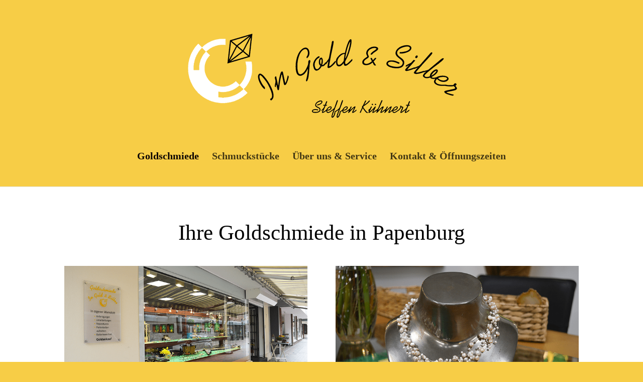

--- FILE ---
content_type: text/html; charset=UTF-8
request_url: https://ingoldundsilber.de/
body_size: 32819
content:
<!DOCTYPE html>
<html lang="de">
<head>
	<meta charset="UTF-8"/>
<meta http-equiv="X-UA-Compatible" content="IE=edge">
	<link rel="pingback" href="https://ingoldundsilber.de/xmlrpc.php"/>

	<script type="text/javascript">document.documentElement.className='js';</script>

	<title>In Gold und Silber | Goldschmiede</title>
<meta name='robots' content='max-image-preview:large'/>
<script type="text/javascript">let jqueryParams=[],jQuery=function(r){return jqueryParams=[...jqueryParams,r],jQuery},$=function(r){return jqueryParams=[...jqueryParams,r],$};window.jQuery=jQuery,window.$=jQuery;let customHeadScripts=!1;jQuery.fn=jQuery.prototype={},$.fn=jQuery.prototype={},jQuery.noConflict=function(r){if(window.jQuery)return jQuery=window.jQuery,$=window.jQuery,customHeadScripts=!0,jQuery.noConflict},jQuery.ready=function(r){jqueryParams=[...jqueryParams,r]},$.ready=function(r){jqueryParams=[...jqueryParams,r]},jQuery.load=function(r){jqueryParams=[...jqueryParams,r]},$.load=function(r){jqueryParams=[...jqueryParams,r]},jQuery.fn.ready=function(r){jqueryParams=[...jqueryParams,r]},$.fn.ready=function(r){jqueryParams=[...jqueryParams,r]};</script><link rel="alternate" type="application/rss+xml" title="In Gold und Silber &raquo; Feed" href="https://ingoldundsilber.de/feed/"/>
<link rel="alternate" type="application/rss+xml" title="In Gold und Silber &raquo; Kommentar-Feed" href="https://ingoldundsilber.de/comments/feed/"/>
<link rel="alternate" title="oEmbed (JSON)" type="application/json+oembed" href="https://ingoldundsilber.de/wp-json/oembed/1.0/embed?url=https%3A%2F%2Fingoldundsilber.de%2F"/>
<link rel="alternate" title="oEmbed (XML)" type="text/xml+oembed" href="https://ingoldundsilber.de/wp-json/oembed/1.0/embed?url=https%3A%2F%2Fingoldundsilber.de%2F&#038;format=xml"/>
<meta content="Divi Child Theme v.1.0.0" name="generator"/><style id='cf-frontend-style-inline-css' type='text/css'>@font-face{font-family:'FranciscoExtras';font-weight:400;font-display:swap;src:url(https://ingoldundsilber.de/wp-content/uploads/2018/05/Francisco-Extras.ttf) format('truetype')}@font-face{font-family:'Francisco';font-weight:400;font-display:swap;src:url(https://ingoldundsilber.de/wp-content/uploads/2018/05/Francisco.ttf) format('truetype')}</style>
<style id='divi-style-parent-inline-inline-css' type='text/css'>
/*!
Theme Name: Divi
Theme URI: http://www.elegantthemes.com/gallery/divi/
Version: 4.27.4
Description: Smart. Flexible. Beautiful. Divi is the most powerful theme in our collection.
Author: Elegant Themes
Author URI: http://www.elegantthemes.com
License: GNU General Public License v2
License URI: http://www.gnu.org/licenses/gpl-2.0.html
*/

a,abbr,acronym,address,applet,b,big,blockquote,body,center,cite,code,dd,del,dfn,div,dl,dt,em,fieldset,font,form,h1,h2,h3,h4,h5,h6,html,i,iframe,img,ins,kbd,label,legend,li,object,ol,p,pre,q,s,samp,small,span,strike,strong,sub,sup,tt,u,ul,var{margin:0;padding:0;border:0;outline:0;font-size:100%;-ms-text-size-adjust:100%;-webkit-text-size-adjust:100%;vertical-align:baseline;background:transparent}body{line-height:1}ol,ul{list-style:none}blockquote,q{quotes:none}blockquote:after,blockquote:before,q:after,q:before{content:"";content:none}blockquote{margin:20px 0 30px;border-left:5px solid;padding-left:20px}:focus{outline:0}del{text-decoration:line-through}pre{overflow:auto;padding:10px}figure{margin:0}table{border-collapse:collapse;border-spacing:0}article,aside,footer,header,hgroup,nav,section{display:block}body{font-family:Open Sans,Arial,sans-serif;font-size:14px;color:#666;background-color:#fff;line-height:1.7em;font-weight:500;-webkit-font-smoothing:antialiased;-moz-osx-font-smoothing:grayscale}body.page-template-page-template-blank-php #page-container{padding-top:0!important}body.et_cover_background{background-size:cover!important;background-position:top!important;background-repeat:no-repeat!important;background-attachment:fixed}a{color:#2ea3f2}a,a:hover{text-decoration:none}p{padding-bottom:1em}p:not(.has-background):last-of-type{padding-bottom:0}p.et_normal_padding{padding-bottom:1em}strong{font-weight:700}cite,em,i{font-style:italic}code,pre{font-family:Courier New,monospace;margin-bottom:10px}ins{text-decoration:none}sub,sup{height:0;line-height:1;position:relative;vertical-align:baseline}sup{bottom:.8em}sub{top:.3em}dl{margin:0 0 1.5em}dl dt{font-weight:700}dd{margin-left:1.5em}blockquote p{padding-bottom:0}embed,iframe,object,video{max-width:100%}h1,h2,h3,h4,h5,h6{color:#333;padding-bottom:10px;line-height:1em;font-weight:500}h1 a,h2 a,h3 a,h4 a,h5 a,h6 a{color:inherit}h1{font-size:30px}h2{font-size:26px}h3{font-size:22px}h4{font-size:18px}h5{font-size:16px}h6{font-size:14px}input{-webkit-appearance:none}input[type=checkbox]{-webkit-appearance:checkbox}input[type=radio]{-webkit-appearance:radio}input.text,input.title,input[type=email],input[type=password],input[type=tel],input[type=text],select,textarea{background-color:#fff;border:1px solid #bbb;padding:2px;color:#4e4e4e}input.text:focus,input.title:focus,input[type=text]:focus,select:focus,textarea:focus{border-color:#2d3940;color:#3e3e3e}input.text,input.title,input[type=text],select,textarea{margin:0}textarea{padding:4px}button,input,select,textarea{font-family:inherit}img{max-width:100%;height:auto}.clear{clear:both}br.clear{margin:0;padding:0}.pagination{clear:both}#et_search_icon:hover,.et-social-icon a:hover,.et_password_protected_form .et_submit_button,.form-submit .et_pb_buttontton.alt.disabled,.nav-single a,.posted_in a{color:#2ea3f2}.et-search-form,blockquote{border-color:#2ea3f2}#main-content{background-color:#fff}.container{width:80%;max-width:1080px;margin:auto;position:relative}body:not(.et-tb) #main-content .container,body:not(.et-tb-has-header) #main-content .container{padding-top:58px}.et_full_width_page #main-content .container:before{display:none}.main_title{margin-bottom:20px}.et_password_protected_form .et_submit_button:hover,.form-submit .et_pb_button:hover{background:rgba(0,0,0,.05)}.et_button_icon_visible .et_pb_button{padding-right:2em;padding-left:.7em}.et_button_icon_visible .et_pb_button:after{opacity:1;margin-left:0}.et_button_left .et_pb_button:hover:after{left:.15em}.et_button_left .et_pb_button:after{margin-left:0;left:1em}.et_button_icon_visible.et_button_left .et_pb_button,.et_button_left .et_pb_button:hover,.et_button_left .et_pb_module .et_pb_button:hover{padding-left:2em;padding-right:.7em}.et_button_icon_visible.et_button_left .et_pb_button:after,.et_button_left .et_pb_button:hover:after{left:.15em}.et_password_protected_form .et_submit_button:hover,.form-submit .et_pb_button:hover{padding:.3em 1em}.et_button_no_icon .et_pb_button:after{display:none}.et_button_no_icon.et_button_icon_visible.et_button_left .et_pb_button,.et_button_no_icon.et_button_left .et_pb_button:hover,.et_button_no_icon .et_pb_button,.et_button_no_icon .et_pb_button:hover{padding:.3em 1em!important}.et_button_custom_icon .et_pb_button:after{line-height:1.7em}.et_button_custom_icon.et_button_icon_visible .et_pb_button:after,.et_button_custom_icon .et_pb_button:hover:after{margin-left:.3em}#left-area .post_format-post-format-gallery .wp-block-gallery:first-of-type{padding:0;margin-bottom:-16px}.entry-content table:not(.variations){border:1px solid #eee;margin:0 0 15px;text-align:left;width:100%}.entry-content thead th,.entry-content tr th{color:#555;font-weight:700;padding:9px 24px}.entry-content tr td{border-top:1px solid #eee;padding:6px 24px}#left-area ul,.entry-content ul,.et-l--body ul,.et-l--footer ul,.et-l--header ul{list-style-type:disc;padding:0 0 23px 1em;line-height:26px}#left-area ol,.entry-content ol,.et-l--body ol,.et-l--footer ol,.et-l--header ol{list-style-type:decimal;list-style-position:inside;padding:0 0 23px;line-height:26px}#left-area ul li ul,.entry-content ul li ol{padding:2px 0 2px 20px}#left-area ol li ul,.entry-content ol li ol,.et-l--body ol li ol,.et-l--footer ol li ol,.et-l--header ol li ol{padding:2px 0 2px 35px}#left-area ul.wp-block-gallery{display:-webkit-box;display:-ms-flexbox;display:flex;-ms-flex-wrap:wrap;flex-wrap:wrap;list-style-type:none;padding:0}#left-area ul.products{padding:0!important;line-height:1.7!important;list-style:none!important}.gallery-item a{display:block}.gallery-caption,.gallery-item a{width:90%}#wpadminbar{z-index:100001}#left-area .post-meta{font-size:14px;padding-bottom:15px}#left-area .post-meta a{text-decoration:none;color:#666}#left-area .et_featured_image{padding-bottom:7px}.single .post{padding-bottom:25px}body.single .et_audio_content{margin-bottom:-6px}.nav-single a{text-decoration:none;color:#2ea3f2;font-size:14px;font-weight:400}.nav-previous{float:left}.nav-next{float:right}.et_password_protected_form p input{background-color:#eee;border:none!important;width:100%!important;border-radius:0!important;font-size:14px;color:#999!important;padding:16px!important;-webkit-box-sizing:border-box;box-sizing:border-box}.et_password_protected_form label{display:none}.et_password_protected_form .et_submit_button{font-family:inherit;display:block;float:right;margin:8px auto 0;cursor:pointer}.post-password-required p.nocomments.container{max-width:100%}.post-password-required p.nocomments.container:before{display:none}.aligncenter,div.post .new-post .aligncenter{display:block;margin-left:auto;margin-right:auto}.wp-caption{border:1px solid #ddd;text-align:center;background-color:#f3f3f3;margin-bottom:10px;max-width:96%;padding:8px}.wp-caption.alignleft{margin:0 30px 20px 0}.wp-caption.alignright{margin:0 0 20px 30px}.wp-caption img{margin:0;padding:0;border:0}.wp-caption p.wp-caption-text{font-size:12px;padding:0 4px 5px;margin:0}.alignright{float:right}.alignleft{float:left}img.alignleft{display:inline;float:left;margin-right:15px}img.alignright{display:inline;float:right;margin-left:15px}.page.et_pb_pagebuilder_layout #main-content{background-color:transparent}body #main-content .et_builder_inner_content>h1,body #main-content .et_builder_inner_content>h2,body #main-content .et_builder_inner_content>h3,body #main-content .et_builder_inner_content>h4,body #main-content .et_builder_inner_content>h5,body #main-content .et_builder_inner_content>h6{line-height:1.4em}body #main-content .et_builder_inner_content>p{line-height:1.7em}.wp-block-pullquote{margin:20px 0 30px}.wp-block-pullquote.has-background blockquote{border-left:none}.wp-block-group.has-background{padding:1.5em 1.5em .5em}@media (min-width:981px){#left-area{width:79.125%;padding-bottom:23px}#main-content .container:before{content:"";position:absolute;top:0;height:100%;width:1px;background-color:#e2e2e2}.et_full_width_page #left-area,.et_no_sidebar #left-area{float:none;width:100%!important}.et_full_width_page #left-area{padding-bottom:0}.et_no_sidebar #main-content .container:before{display:none}}@media (max-width:980px){#page-container{padding-top:80px}.et-tb #page-container,.et-tb-has-header #page-container{padding-top:0!important}#left-area,#sidebar{width:100%!important}#main-content .container:before{display:none!important}.et_full_width_page .et_gallery_item:nth-child(4n+1){clear:none}}@media print{#page-container{padding-top:0!important}}#wp-admin-bar-et-use-visual-builder a:before{font-family:ETmodules!important;content:"\e625";font-size:30px!important;width:28px;margin-top:-3px;color:#974df3!important}#wp-admin-bar-et-use-visual-builder:hover a:before{color:#fff!important}#wp-admin-bar-et-use-visual-builder:hover a,#wp-admin-bar-et-use-visual-builder a:hover{transition:background-color .5s ease;-webkit-transition:background-color .5s ease;-moz-transition:background-color .5s ease;background-color:#7e3bd0!important;color:#fff!important}* html .clearfix,:first-child+html .clearfix{zoom:1}.iphone .et_pb_section_video_bg video::-webkit-media-controls-start-playback-button{display:none!important;-webkit-appearance:none}.et_mobile_device .et_pb_section_parallax .et_pb_parallax_css{background-attachment:scroll}.et-social-facebook a.icon:before{content:"\e093"}.et-social-twitter a.icon:before{content:"\e094"}.et-social-google-plus a.icon:before{content:"\e096"}.et-social-instagram a.icon:before{content:"\e09a"}.et-social-rss a.icon:before{content:"\e09e"}.ai1ec-single-event:after{content:" ";display:table;clear:both}.evcal_event_details .evcal_evdata_cell .eventon_details_shading_bot.eventon_details_shading_bot{z-index:3}.wp-block-divi-layout{margin-bottom:1em}*{-webkit-box-sizing:border-box;box-sizing:border-box}#et-info-email:before,#et-info-phone:before,#et_search_icon:before,.comment-reply-link:after,.et-cart-info span:before,.et-pb-arrow-next:before,.et-pb-arrow-prev:before,.et-social-icon a:before,.et_audio_container .mejs-playpause-button button:before,.et_audio_container .mejs-volume-button button:before,.et_overlay:before,.et_password_protected_form .et_submit_button:after,.et_pb_button:after,.et_pb_contact_reset:after,.et_pb_contact_submit:after,.et_pb_font_icon:before,.et_pb_newsletter_button:after,.et_pb_pricing_table_button:after,.et_pb_promo_button:after,.et_pb_testimonial:before,.et_pb_toggle_title:before,.form-submit .et_pb_button:after,.mobile_menu_bar:before,a.et_pb_more_button:after{font-family:ETmodules!important;speak:none;font-style:normal;font-weight:400;-webkit-font-feature-settings:normal;font-feature-settings:normal;font-variant:normal;text-transform:none;line-height:1;-webkit-font-smoothing:antialiased;-moz-osx-font-smoothing:grayscale;text-shadow:0 0;direction:ltr}.et-pb-icon,.et_pb_custom_button_icon.et_pb_button:after,.et_pb_login .et_pb_custom_button_icon.et_pb_button:after,.et_pb_woo_custom_button_icon .button.et_pb_custom_button_icon.et_pb_button:after,.et_pb_woo_custom_button_icon .button.et_pb_custom_button_icon.et_pb_button:hover:after{content:attr(data-icon)}.et-pb-icon{font-family:ETmodules;speak:none;font-weight:400;-webkit-font-feature-settings:normal;font-feature-settings:normal;font-variant:normal;text-transform:none;line-height:1;-webkit-font-smoothing:antialiased;font-size:96px;font-style:normal;display:inline-block;-webkit-box-sizing:border-box;box-sizing:border-box;direction:ltr}#et-ajax-saving{display:none;-webkit-transition:background .3s,-webkit-box-shadow .3s;transition:background .3s,-webkit-box-shadow .3s;transition:background .3s,box-shadow .3s;transition:background .3s,box-shadow .3s,-webkit-box-shadow .3s;-webkit-box-shadow:rgba(0,139,219,.247059) 0 0 60px;box-shadow:0 0 60px rgba(0,139,219,.247059);position:fixed;top:50%;left:50%;width:50px;height:50px;background:#fff;border-radius:50px;margin:-25px 0 0 -25px;z-index:999999;text-align:center}#et-ajax-saving img{margin:9px}.et-safe-mode-indicator,.et-safe-mode-indicator:focus,.et-safe-mode-indicator:hover{-webkit-box-shadow:0 5px 10px rgba(41,196,169,.15);box-shadow:0 5px 10px rgba(41,196,169,.15);background:#29c4a9;color:#fff;font-size:14px;font-weight:600;padding:12px;line-height:16px;border-radius:3px;position:fixed;bottom:30px;right:30px;z-index:999999;text-decoration:none;font-family:Open Sans,sans-serif;-webkit-font-smoothing:antialiased;-moz-osx-font-smoothing:grayscale}.et_pb_button{font-size:20px;font-weight:500;padding:.3em 1em;line-height:1.7em!important;background-color:transparent;background-size:cover;background-position:50%;background-repeat:no-repeat;border:2px solid;border-radius:3px;-webkit-transition-duration:.2s;transition-duration:.2s;-webkit-transition-property:all!important;transition-property:all!important}.et_pb_button,.et_pb_button_inner{position:relative}.et_pb_button:hover,.et_pb_module .et_pb_button:hover{border:2px solid transparent;padding:.3em 2em .3em .7em}.et_pb_button:hover{background-color:hsla(0,0%,100%,.2)}.et_pb_bg_layout_light.et_pb_button:hover,.et_pb_bg_layout_light .et_pb_button:hover{background-color:rgba(0,0,0,.05)}.et_pb_button:after,.et_pb_button:before{font-size:32px;line-height:1em;content:"\35";opacity:0;position:absolute;margin-left:-1em;-webkit-transition:all .2s;transition:all .2s;text-transform:none;-webkit-font-feature-settings:"kern" off;font-feature-settings:"kern" off;font-variant:none;font-style:normal;font-weight:400;text-shadow:none}.et_pb_button.et_hover_enabled:hover:after,.et_pb_button.et_pb_hovered:hover:after{-webkit-transition:none!important;transition:none!important}.et_pb_button:before{display:none}.et_pb_button:hover:after{opacity:1;margin-left:0}.et_pb_column_1_3 h1,.et_pb_column_1_4 h1,.et_pb_column_1_5 h1,.et_pb_column_1_6 h1,.et_pb_column_2_5 h1{font-size:26px}.et_pb_column_1_3 h2,.et_pb_column_1_4 h2,.et_pb_column_1_5 h2,.et_pb_column_1_6 h2,.et_pb_column_2_5 h2{font-size:23px}.et_pb_column_1_3 h3,.et_pb_column_1_4 h3,.et_pb_column_1_5 h3,.et_pb_column_1_6 h3,.et_pb_column_2_5 h3{font-size:20px}.et_pb_column_1_3 h4,.et_pb_column_1_4 h4,.et_pb_column_1_5 h4,.et_pb_column_1_6 h4,.et_pb_column_2_5 h4{font-size:18px}.et_pb_column_1_3 h5,.et_pb_column_1_4 h5,.et_pb_column_1_5 h5,.et_pb_column_1_6 h5,.et_pb_column_2_5 h5{font-size:16px}.et_pb_column_1_3 h6,.et_pb_column_1_4 h6,.et_pb_column_1_5 h6,.et_pb_column_1_6 h6,.et_pb_column_2_5 h6{font-size:15px}.et_pb_bg_layout_dark,.et_pb_bg_layout_dark h1,.et_pb_bg_layout_dark h2,.et_pb_bg_layout_dark h3,.et_pb_bg_layout_dark h4,.et_pb_bg_layout_dark h5,.et_pb_bg_layout_dark h6{color:#fff!important}.et_pb_module.et_pb_text_align_left{text-align:left}.et_pb_module.et_pb_text_align_center{text-align:center}.et_pb_module.et_pb_text_align_right{text-align:right}.et_pb_module.et_pb_text_align_justified{text-align:justify}.clearfix:after{visibility:hidden;display:block;font-size:0;content:" ";clear:both;height:0}.et_pb_bg_layout_light .et_pb_more_button{color:#2ea3f2}.et_builder_inner_content{position:relative;z-index:1}header .et_builder_inner_content{z-index:2}.et_pb_css_mix_blend_mode_passthrough{mix-blend-mode:unset!important}.et_pb_image_container{margin:-20px -20px 29px}.et_pb_module_inner{position:relative}.et_hover_enabled_preview{z-index:2}.et_hover_enabled:hover{position:relative;z-index:2}.et_pb_all_tabs,.et_pb_module,.et_pb_posts_nav a,.et_pb_tab,.et_pb_with_background{position:relative;background-size:cover;background-position:50%;background-repeat:no-repeat}.et_pb_background_mask,.et_pb_background_pattern{bottom:0;left:0;position:absolute;right:0;top:0}.et_pb_background_mask{background-size:calc(100% + 2px) calc(100% + 2px);background-repeat:no-repeat;background-position:50%;overflow:hidden}.et_pb_background_pattern{background-position:0 0;background-repeat:repeat}.et_pb_with_border{position:relative;border:0 solid #333}.post-password-required .et_pb_row{padding:0;width:100%}.post-password-required .et_password_protected_form{min-height:0}body.et_pb_pagebuilder_layout.et_pb_show_title .post-password-required .et_password_protected_form h1,body:not(.et_pb_pagebuilder_layout) .post-password-required .et_password_protected_form h1{display:none}.et_pb_no_bg{padding:0!important}.et_overlay.et_pb_inline_icon:before,.et_pb_inline_icon:before{content:attr(data-icon)}.et_pb_more_button{color:inherit;text-shadow:none;text-decoration:none;display:inline-block;margin-top:20px}.et_parallax_bg_wrap{overflow:hidden;position:absolute;top:0;right:0;bottom:0;left:0}.et_parallax_bg{background-repeat:no-repeat;background-position:top;background-size:cover;position:absolute;bottom:0;left:0;width:100%;height:100%;display:block}.et_parallax_bg.et_parallax_bg__hover,.et_parallax_bg.et_parallax_bg_phone,.et_parallax_bg.et_parallax_bg_tablet,.et_parallax_gradient.et_parallax_gradient__hover,.et_parallax_gradient.et_parallax_gradient_phone,.et_parallax_gradient.et_parallax_gradient_tablet,.et_pb_section_parallax_hover:hover .et_parallax_bg:not(.et_parallax_bg__hover),.et_pb_section_parallax_hover:hover .et_parallax_gradient:not(.et_parallax_gradient__hover){display:none}.et_pb_section_parallax_hover:hover .et_parallax_bg.et_parallax_bg__hover,.et_pb_section_parallax_hover:hover .et_parallax_gradient.et_parallax_gradient__hover{display:block}.et_parallax_gradient{bottom:0;display:block;left:0;position:absolute;right:0;top:0}.et_pb_module.et_pb_section_parallax,.et_pb_posts_nav a.et_pb_section_parallax,.et_pb_tab.et_pb_section_parallax{position:relative}.et_pb_section_parallax .et_pb_parallax_css,.et_pb_slides .et_parallax_bg.et_pb_parallax_css{background-attachment:fixed}body.et-bfb .et_pb_section_parallax .et_pb_parallax_css,body.et-bfb .et_pb_slides .et_parallax_bg.et_pb_parallax_css{background-attachment:scroll;bottom:auto}.et_pb_section_parallax.et_pb_column .et_pb_module,.et_pb_section_parallax.et_pb_row .et_pb_column,.et_pb_section_parallax.et_pb_row .et_pb_module{z-index:9;position:relative}.et_pb_more_button:hover:after{opacity:1;margin-left:0}.et_pb_preload .et_pb_section_video_bg,.et_pb_preload>div{visibility:hidden}.et_pb_preload,.et_pb_section.et_pb_section_video.et_pb_preload{position:relative;background:#464646!important}.et_pb_preload:before{content:"";position:absolute;top:50%;left:50%;background:url(https://ingoldundsilber.de/wp-content/themes/Divi/includes/builder/styles/images/preloader.gif) no-repeat;border-radius:32px;width:32px;height:32px;margin:-16px 0 0 -16px}.box-shadow-overlay{position:absolute;top:0;left:0;width:100%;height:100%;z-index:10;pointer-events:none}.et_pb_section>.box-shadow-overlay~.et_pb_row{z-index:11}body.safari .section_has_divider{will-change:transform}.et_pb_row>.box-shadow-overlay{z-index:8}.has-box-shadow-overlay{position:relative}.et_clickable{cursor:pointer}.screen-reader-text{border:0;clip:rect(1px,1px,1px,1px);-webkit-clip-path:inset(50%);clip-path:inset(50%);height:1px;margin:-1px;overflow:hidden;padding:0;position:absolute!important;width:1px;word-wrap:normal!important}.et_multi_view_hidden,.et_multi_view_hidden_image{display:none!important}@keyframes multi-view-image-fade{0%{opacity:0}10%{opacity:.1}20%{opacity:.2}30%{opacity:.3}40%{opacity:.4}50%{opacity:.5}60%{opacity:.6}70%{opacity:.7}80%{opacity:.8}90%{opacity:.9}to{opacity:1}}.et_multi_view_image__loading{visibility:hidden}.et_multi_view_image__loaded{-webkit-animation:multi-view-image-fade .5s;animation:multi-view-image-fade .5s}#et-pb-motion-effects-offset-tracker{visibility:hidden!important;opacity:0;position:absolute;top:0;left:0}.et-pb-before-scroll-animation{opacity:0}header.et-l.et-l--header:after{clear:both;display:block;content:""}.et_pb_module{-webkit-animation-timing-function:linear;animation-timing-function:linear;-webkit-animation-duration:.2s;animation-duration:.2s}@-webkit-keyframes fadeBottom{0%{opacity:0;-webkit-transform:translateY(10%);transform:translateY(10%)}to{opacity:1;-webkit-transform:translateY(0);transform:translateY(0)}}@keyframes fadeBottom{0%{opacity:0;-webkit-transform:translateY(10%);transform:translateY(10%)}to{opacity:1;-webkit-transform:translateY(0);transform:translateY(0)}}@-webkit-keyframes fadeLeft{0%{opacity:0;-webkit-transform:translateX(-10%);transform:translateX(-10%)}to{opacity:1;-webkit-transform:translateX(0);transform:translateX(0)}}@keyframes fadeLeft{0%{opacity:0;-webkit-transform:translateX(-10%);transform:translateX(-10%)}to{opacity:1;-webkit-transform:translateX(0);transform:translateX(0)}}@-webkit-keyframes fadeRight{0%{opacity:0;-webkit-transform:translateX(10%);transform:translateX(10%)}to{opacity:1;-webkit-transform:translateX(0);transform:translateX(0)}}@keyframes fadeRight{0%{opacity:0;-webkit-transform:translateX(10%);transform:translateX(10%)}to{opacity:1;-webkit-transform:translateX(0);transform:translateX(0)}}@-webkit-keyframes fadeTop{0%{opacity:0;-webkit-transform:translateY(-10%);transform:translateY(-10%)}to{opacity:1;-webkit-transform:translateX(0);transform:translateX(0)}}@keyframes fadeTop{0%{opacity:0;-webkit-transform:translateY(-10%);transform:translateY(-10%)}to{opacity:1;-webkit-transform:translateX(0);transform:translateX(0)}}@-webkit-keyframes fadeIn{0%{opacity:0}to{opacity:1}}@keyframes fadeIn{0%{opacity:0}to{opacity:1}}.et-waypoint:not(.et_pb_counters){opacity:0}@media (min-width:981px){.et_pb_section.et_section_specialty div.et_pb_row .et_pb_column .et_pb_column .et_pb_module.et-last-child,.et_pb_section.et_section_specialty div.et_pb_row .et_pb_column .et_pb_column .et_pb_module:last-child,.et_pb_section.et_section_specialty div.et_pb_row .et_pb_column .et_pb_row_inner .et_pb_column .et_pb_module.et-last-child,.et_pb_section.et_section_specialty div.et_pb_row .et_pb_column .et_pb_row_inner .et_pb_column .et_pb_module:last-child,.et_pb_section div.et_pb_row .et_pb_column .et_pb_module.et-last-child,.et_pb_section div.et_pb_row .et_pb_column .et_pb_module:last-child{margin-bottom:0}}@media (max-width:980px){.et_overlay.et_pb_inline_icon_tablet:before,.et_pb_inline_icon_tablet:before{content:attr(data-icon-tablet)}.et_parallax_bg.et_parallax_bg_tablet_exist,.et_parallax_gradient.et_parallax_gradient_tablet_exist{display:none}.et_parallax_bg.et_parallax_bg_tablet,.et_parallax_gradient.et_parallax_gradient_tablet{display:block}.et_pb_column .et_pb_module{margin-bottom:30px}.et_pb_row .et_pb_column .et_pb_module.et-last-child,.et_pb_row .et_pb_column .et_pb_module:last-child,.et_section_specialty .et_pb_row .et_pb_column .et_pb_module.et-last-child,.et_section_specialty .et_pb_row .et_pb_column .et_pb_module:last-child{margin-bottom:0}.et_pb_more_button{display:inline-block!important}.et_pb_bg_layout_light_tablet.et_pb_button,.et_pb_bg_layout_light_tablet.et_pb_module.et_pb_button,.et_pb_bg_layout_light_tablet .et_pb_more_button{color:#2ea3f2}.et_pb_bg_layout_light_tablet .et_pb_forgot_password a{color:#666}.et_pb_bg_layout_light_tablet h1,.et_pb_bg_layout_light_tablet h2,.et_pb_bg_layout_light_tablet h3,.et_pb_bg_layout_light_tablet h4,.et_pb_bg_layout_light_tablet h5,.et_pb_bg_layout_light_tablet h6{color:#333!important}.et_pb_module .et_pb_bg_layout_light_tablet.et_pb_button{color:#2ea3f2!important}.et_pb_bg_layout_light_tablet{color:#666!important}.et_pb_bg_layout_dark_tablet,.et_pb_bg_layout_dark_tablet h1,.et_pb_bg_layout_dark_tablet h2,.et_pb_bg_layout_dark_tablet h3,.et_pb_bg_layout_dark_tablet h4,.et_pb_bg_layout_dark_tablet h5,.et_pb_bg_layout_dark_tablet h6{color:#fff!important}.et_pb_bg_layout_dark_tablet.et_pb_button,.et_pb_bg_layout_dark_tablet.et_pb_module.et_pb_button,.et_pb_bg_layout_dark_tablet .et_pb_more_button{color:inherit}.et_pb_bg_layout_dark_tablet .et_pb_forgot_password a{color:#fff}.et_pb_module.et_pb_text_align_left-tablet{text-align:left}.et_pb_module.et_pb_text_align_center-tablet{text-align:center}.et_pb_module.et_pb_text_align_right-tablet{text-align:right}.et_pb_module.et_pb_text_align_justified-tablet{text-align:justify}}@media (max-width:767px){.et_pb_more_button{display:inline-block!important}.et_overlay.et_pb_inline_icon_phone:before,.et_pb_inline_icon_phone:before{content:attr(data-icon-phone)}.et_parallax_bg.et_parallax_bg_phone_exist,.et_parallax_gradient.et_parallax_gradient_phone_exist{display:none}.et_parallax_bg.et_parallax_bg_phone,.et_parallax_gradient.et_parallax_gradient_phone{display:block}.et-hide-mobile{display:none!important}.et_pb_bg_layout_light_phone.et_pb_button,.et_pb_bg_layout_light_phone.et_pb_module.et_pb_button,.et_pb_bg_layout_light_phone .et_pb_more_button{color:#2ea3f2}.et_pb_bg_layout_light_phone .et_pb_forgot_password a{color:#666}.et_pb_bg_layout_light_phone h1,.et_pb_bg_layout_light_phone h2,.et_pb_bg_layout_light_phone h3,.et_pb_bg_layout_light_phone h4,.et_pb_bg_layout_light_phone h5,.et_pb_bg_layout_light_phone h6{color:#333!important}.et_pb_module .et_pb_bg_layout_light_phone.et_pb_button{color:#2ea3f2!important}.et_pb_bg_layout_light_phone{color:#666!important}.et_pb_bg_layout_dark_phone,.et_pb_bg_layout_dark_phone h1,.et_pb_bg_layout_dark_phone h2,.et_pb_bg_layout_dark_phone h3,.et_pb_bg_layout_dark_phone h4,.et_pb_bg_layout_dark_phone h5,.et_pb_bg_layout_dark_phone h6{color:#fff!important}.et_pb_bg_layout_dark_phone.et_pb_button,.et_pb_bg_layout_dark_phone.et_pb_module.et_pb_button,.et_pb_bg_layout_dark_phone .et_pb_more_button{color:inherit}.et_pb_module .et_pb_bg_layout_dark_phone.et_pb_button{color:#fff!important}.et_pb_bg_layout_dark_phone .et_pb_forgot_password a{color:#fff}.et_pb_module.et_pb_text_align_left-phone{text-align:left}.et_pb_module.et_pb_text_align_center-phone{text-align:center}.et_pb_module.et_pb_text_align_right-phone{text-align:right}.et_pb_module.et_pb_text_align_justified-phone{text-align:justify}}@media (max-width:479px){a.et_pb_more_button{display:block}}@media (min-width:768px) and (max-width:980px){[data-et-multi-view-load-tablet-hidden=true]:not(.et_multi_view_swapped){display:none!important}}@media (max-width:767px){[data-et-multi-view-load-phone-hidden=true]:not(.et_multi_view_swapped){display:none!important}}.et_pb_menu.et_pb_menu--style-inline_centered_logo .et_pb_menu__menu nav ul{-webkit-box-pack:center;-ms-flex-pack:center;justify-content:center}@-webkit-keyframes multi-view-image-fade{0%{-webkit-transform:scale(1);transform:scale(1);opacity:1}50%{-webkit-transform:scale(1.01);transform:scale(1.01);opacity:1}to{-webkit-transform:scale(1);transform:scale(1);opacity:1}}
/*# sourceURL=divi-style-parent-inline-inline-css */
</style>
<style id='divi-dynamic-critical-inline-css' type='text/css'>@font-face{font-family:ETmodules;font-display:block;src:url(//ingoldundsilber.de/wp-content/themes/Divi/core/admin/fonts/modules/all/modules.eot);src:url(//ingoldundsilber.de/wp-content/themes/Divi/core/admin/fonts/modules/all/modules.eot?#iefix) format("embedded-opentype") , url(//ingoldundsilber.de/wp-content/themes/Divi/core/admin/fonts/modules/all/modules.woff) format("woff") , url(//ingoldundsilber.de/wp-content/themes/Divi/core/admin/fonts/modules/all/modules.ttf) format("truetype") , url(//ingoldundsilber.de/wp-content/themes/Divi/core/admin/fonts/modules/all/modules.svg#ETmodules) format("svg");font-weight:400;font-style:normal}@media (min-width:981px){.et_pb_gutters3 .et_pb_column,.et_pb_gutters3.et_pb_row .et_pb_column{margin-right:5.5%}.et_pb_gutters3 .et_pb_column_4_4,.et_pb_gutters3.et_pb_row .et_pb_column_4_4{width:100%}.et_pb_gutters3 .et_pb_column_4_4 .et_pb_module,.et_pb_gutters3.et_pb_row .et_pb_column_4_4 .et_pb_module{margin-bottom:2.75%}.et_pb_gutters3 .et_pb_column_3_4,.et_pb_gutters3.et_pb_row .et_pb_column_3_4{width:73.625%}.et_pb_gutters3 .et_pb_column_3_4 .et_pb_module,.et_pb_gutters3.et_pb_row .et_pb_column_3_4 .et_pb_module{margin-bottom:3.735%}.et_pb_gutters3 .et_pb_column_2_3,.et_pb_gutters3.et_pb_row .et_pb_column_2_3{width:64.833%}.et_pb_gutters3 .et_pb_column_2_3 .et_pb_module,.et_pb_gutters3.et_pb_row .et_pb_column_2_3 .et_pb_module{margin-bottom:4.242%}.et_pb_gutters3 .et_pb_column_3_5,.et_pb_gutters3.et_pb_row .et_pb_column_3_5{width:57.8%}.et_pb_gutters3 .et_pb_column_3_5 .et_pb_module,.et_pb_gutters3.et_pb_row .et_pb_column_3_5 .et_pb_module{margin-bottom:4.758%}.et_pb_gutters3 .et_pb_column_1_2,.et_pb_gutters3.et_pb_row .et_pb_column_1_2{width:47.25%}.et_pb_gutters3 .et_pb_column_1_2 .et_pb_module,.et_pb_gutters3.et_pb_row .et_pb_column_1_2 .et_pb_module{margin-bottom:5.82%}.et_pb_gutters3 .et_pb_column_2_5,.et_pb_gutters3.et_pb_row .et_pb_column_2_5{width:36.7%}.et_pb_gutters3 .et_pb_column_2_5 .et_pb_module,.et_pb_gutters3.et_pb_row .et_pb_column_2_5 .et_pb_module{margin-bottom:7.493%}.et_pb_gutters3 .et_pb_column_1_3,.et_pb_gutters3.et_pb_row .et_pb_column_1_3{width:29.6667%}.et_pb_gutters3 .et_pb_column_1_3 .et_pb_module,.et_pb_gutters3.et_pb_row .et_pb_column_1_3 .et_pb_module{margin-bottom:9.27%}.et_pb_gutters3 .et_pb_column_1_4,.et_pb_gutters3.et_pb_row .et_pb_column_1_4{width:20.875%}.et_pb_gutters3 .et_pb_column_1_4 .et_pb_module,.et_pb_gutters3.et_pb_row .et_pb_column_1_4 .et_pb_module{margin-bottom:13.174%}.et_pb_gutters3 .et_pb_column_1_5,.et_pb_gutters3.et_pb_row .et_pb_column_1_5{width:15.6%}.et_pb_gutters3 .et_pb_column_1_5 .et_pb_module,.et_pb_gutters3.et_pb_row .et_pb_column_1_5 .et_pb_module{margin-bottom:17.628%}.et_pb_gutters3 .et_pb_column_1_6,.et_pb_gutters3.et_pb_row .et_pb_column_1_6{width:12.0833%}.et_pb_gutters3 .et_pb_column_1_6 .et_pb_module,.et_pb_gutters3.et_pb_row .et_pb_column_1_6 .et_pb_module{margin-bottom:22.759%}.et_pb_gutters3 .et_full_width_page.woocommerce-page ul.products li.product{width:20.875%;margin-right:5.5%;margin-bottom:5.5%}.et_pb_gutters3.et_left_sidebar.woocommerce-page #main-content ul.products li.product,.et_pb_gutters3.et_right_sidebar.woocommerce-page #main-content ul.products li.product{width:28.353%;margin-right:7.47%}.et_pb_gutters3.et_left_sidebar.woocommerce-page #main-content ul.products.columns-1 li.product,.et_pb_gutters3.et_right_sidebar.woocommerce-page #main-content ul.products.columns-1 li.product{width:100%;margin-right:0}.et_pb_gutters3.et_left_sidebar.woocommerce-page #main-content ul.products.columns-2 li.product,.et_pb_gutters3.et_right_sidebar.woocommerce-page #main-content ul.products.columns-2 li.product{width:48%;margin-right:4%}.et_pb_gutters3.et_left_sidebar.woocommerce-page #main-content ul.products.columns-2 li:nth-child(2n+2),.et_pb_gutters3.et_right_sidebar.woocommerce-page #main-content ul.products.columns-2 li:nth-child(2n+2){margin-right:0}.et_pb_gutters3.et_left_sidebar.woocommerce-page #main-content ul.products.columns-2 li:nth-child(3n+1),.et_pb_gutters3.et_right_sidebar.woocommerce-page #main-content ul.products.columns-2 li:nth-child(3n+1){clear:none}}#et-secondary-menu li,#top-menu li{word-wrap:break-word}.nav li ul,.et_mobile_menu{border-color:#2ea3f2}.mobile_menu_bar:before,.mobile_menu_bar:after,#top-menu li.current-menu-ancestor>a,#top-menu li.current-menu-item>a{color:#2ea3f2}#main-header{-webkit-transition:background-color .4s , color .4s , opacity .4s ease-in-out , -webkit-transform .4s;transition:background-color .4s , color .4s , opacity .4s ease-in-out , -webkit-transform .4s;transition:background-color .4s , color .4s , transform .4s , opacity .4s ease-in-out;transition:background-color .4s , color .4s , transform .4s , opacity .4s ease-in-out , -webkit-transform .4s}#main-header.et-disabled-animations *{-webkit-transition-duration:0s!important;transition-duration:0s!important}.container{text-align:left;position:relative}.et_fixed_nav.et_show_nav #page-container{padding-top:80px}.et_fixed_nav.et_show_nav.et-tb #page-container,.et_fixed_nav.et_show_nav.et-tb-has-header #page-container{padding-top:0!important}.et_fixed_nav.et_show_nav.et_secondary_nav_enabled #page-container{padding-top:111px}.et_fixed_nav.et_show_nav.et_secondary_nav_enabled.et_header_style_centered #page-container{padding-top:177px}.et_fixed_nav.et_show_nav.et_header_style_centered #page-container{padding-top:147px}.et_fixed_nav #main-header{position:fixed}.et-cloud-item-editor #page-container{padding-top:0!important}.et_header_style_left #et-top-navigation{padding-top:33px}.et_header_style_left #et-top-navigation nav>ul>li>a{padding-bottom:33px}.et_header_style_left .logo_container{position:absolute;height:100%;width:100%}.et_header_style_left #et-top-navigation .mobile_menu_bar{padding-bottom:24px}.et_hide_search_icon #et_top_search{display:none!important}#logo{width:auto;-webkit-transition:all .4s ease-in-out;transition:all .4s ease-in-out;margin-bottom:0;max-height:54%;display:inline-block;float:none;vertical-align:middle;-webkit-transform:translate3d(0,0,0)}.et_pb_svg_logo #logo{height:54%}.logo_container{-webkit-transition:all .4s ease-in-out;transition:all .4s ease-in-out}span.logo_helper{display:inline-block;height:100%;vertical-align:middle;width:0}.safari .centered-inline-logo-wrap{-webkit-transform:translate3d(0,0,0);-webkit-transition:all .4s ease-in-out;transition:all .4s ease-in-out}#et-define-logo-wrap img{width:100%}.gecko #et-define-logo-wrap.svg-logo{position:relative!important}#top-menu-nav,#top-menu{line-height:0}#et-top-navigation{font-weight:600}.et_fixed_nav #et-top-navigation{-webkit-transition:all .4s ease-in-out;transition:all .4s ease-in-out}.et-cart-info span:before{content:"\e07a";margin-right:10px;position:relative}nav#top-menu-nav,#top-menu,nav.et-menu-nav,.et-menu{float:left}#top-menu li{display:inline-block;font-size:14px;padding-right:22px}#top-menu>li:last-child{padding-right:0}.et_fullwidth_nav.et_non_fixed_nav.et_header_style_left #top-menu>li:last-child>ul.sub-menu{right:0}#top-menu a{color:rgba(0,0,0,.6);text-decoration:none;display:block;position:relative;-webkit-transition:opacity .4s ease-in-out , background-color .4s ease-in-out;transition:opacity .4s ease-in-out , background-color .4s ease-in-out}#top-menu-nav>ul>li>a:hover{opacity:.7;-webkit-transition:all .4s ease-in-out;transition:all .4s ease-in-out}#et_search_icon:before{content:"\55";font-size:17px;left:0;position:absolute;top:-3px}#et_search_icon:hover{cursor:pointer}#et_top_search{float:right;margin:3px 0 0 22px;position:relative;display:block;width:18px}#et_top_search.et_search_opened{position:absolute;width:100%}.et-search-form{top:0;bottom:0;right:0;position:absolute;z-index:1000;width:100%}.et-search-form input{width:90%;border:none;color:#333;position:absolute;top:0;bottom:0;right:30px;margin:auto;background:transparent}.et-search-form .et-search-field::-ms-clear{width:0;height:0;display:none}.et_search_form_container{-webkit-animation:none;animation:none;-o-animation:none}.container.et_search_form_container{position:relative;opacity:0;height:1px}.container.et_search_form_container.et_pb_search_visible{z-index:999;-webkit-animation:fadeInTop 1s 1 cubic-bezier(.77,0,.175,1);animation:fadeInTop 1s 1 cubic-bezier(.77,0,.175,1)}.et_pb_search_visible.et_pb_no_animation{opacity:1}.et_pb_search_form_hidden{-webkit-animation:fadeOutTop 1s 1 cubic-bezier(.77,0,.175,1);animation:fadeOutTop 1s 1 cubic-bezier(.77,0,.175,1)}span.et_close_search_field{display:block;width:30px;height:30px;z-index:99999;position:absolute;right:0;cursor:pointer;top:0;bottom:0;margin:auto}span.et_close_search_field:after{font-family:'ETmodules';content:'\4d';speak:none;font-weight:normal;font-variant:normal;text-transform:none;line-height:1;-webkit-font-smoothing:antialiased;font-size:32px;display:inline-block;-webkit-box-sizing:border-box;box-sizing:border-box}.container.et_menu_container{z-index:99}.container.et_search_form_container.et_pb_search_form_hidden{z-index:1!important}.et_search_outer{width:100%;overflow:hidden;position:absolute;top:0}.container.et_pb_menu_hidden{z-index:-1}form.et-search-form{background:rgba(0,0,0,0)!important}input[type="search"]::-webkit-search-cancel-button{-webkit-appearance:none}.et-cart-info{color:inherit}#et-top-navigation .et-cart-info{float:left;margin:-2px 0 0 22px;font-size:16px}#et-top-navigation{float:right}#top-menu li li{padding:0 20px;margin:0}#top-menu li li a{padding:6px 20px;width:200px}.nav li.et-touch-hover>ul{opacity:1;visibility:visible}#top-menu .menu-item-has-children>a:first-child:after,#et-secondary-nav .menu-item-has-children>a:first-child:after{font-family:'ETmodules';content:"3";font-size:16px;position:absolute;right:0;top:0;font-weight:800}#top-menu .menu-item-has-children>a:first-child,#et-secondary-nav .menu-item-has-children>a:first-child{padding-right:20px}#top-menu li .menu-item-has-children>a:first-child{padding-right:40px}#top-menu li .menu-item-has-children>a:first-child:after{right:20px;top:6px}#top-menu li.mega-menu{position:inherit}#top-menu li.mega-menu>ul{padding:30px 20px;position:absolute!important;width:100%;left:0!important}#top-menu li.mega-menu ul li{margin:0;float:left!important;display:block!important;padding:0!important}#top-menu li.mega-menu>ul>li:nth-of-type(4n){clear:right}#top-menu li.mega-menu>ul>li:nth-of-type(4n+1){clear:left}#top-menu li.mega-menu ul li li{width:100%}#top-menu li.mega-menu li>ul{-webkit-animation:none!important;animation:none!important;padding:0;border:none;left:auto;top:auto;width:90%!important;position:relative;-webkit-box-shadow:none;box-shadow:none}#top-menu li.mega-menu li ul{visibility:visible;opacity:1;display:none}#top-menu li.mega-menu.et-hover li ul{display:block}#top-menu li.mega-menu.et-hover>ul{opacity:1!important;visibility:visible!important}#top-menu li.mega-menu>ul>li>a{width:90%;padding:0 20px 10px}#top-menu li.mega-menu>ul>li>a:first-child{padding-top:0!important;font-weight:bold;border-bottom:1px solid rgba(0,0,0,.03)}#top-menu li.mega-menu>ul>li>a:first-child:hover{background-color:transparent!important}#top-menu li.mega-menu li>a{width:100%}#top-menu li.mega-menu.mega-menu-parent li li,#top-menu li.mega-menu.mega-menu-parent li>a{width:100%!important}#top-menu li.mega-menu.mega-menu-parent li>.sub-menu{float:left;width:100%!important}#top-menu li.mega-menu>ul>li{width:25%;margin:0}#top-menu li.mega-menu.mega-menu-parent-3>ul>li{width:33.33%}#top-menu li.mega-menu.mega-menu-parent-2>ul>li{width:50%}#top-menu li.mega-menu.mega-menu-parent-1>ul>li{width:100%}#top-menu li.mega-menu .menu-item-has-children>a:first-child:after{display:none}#top-menu li.mega-menu>ul>li>ul>li{width:100%;margin:0}#et_mobile_nav_menu{float:right;display:none}.mobile_menu_bar{position:relative;display:block;line-height:0}.mobile_menu_bar:before,.et_toggle_slide_menu:after{content:"\61";font-size:32px;left:0;position:relative;top:0;cursor:pointer}.mobile_nav .select_page{display:none}.et_pb_menu_hidden #top-menu,.et_pb_menu_hidden #et_search_icon:before,.et_pb_menu_hidden .et-cart-info{opacity:0;-webkit-animation:fadeOutBottom 1s 1 cubic-bezier(.77,0,.175,1);animation:fadeOutBottom 1s 1 cubic-bezier(.77,0,.175,1)}.et_pb_menu_visible #top-menu,.et_pb_menu_visible #et_search_icon:before,.et_pb_menu_visible .et-cart-info{z-index:99;opacity:1;-webkit-animation:fadeInBottom 1s 1 cubic-bezier(.77,0,.175,1);animation:fadeInBottom 1s 1 cubic-bezier(.77,0,.175,1)}.et_pb_menu_hidden #top-menu,.et_pb_menu_hidden #et_search_icon:before,.et_pb_menu_hidden .mobile_menu_bar{opacity:0;-webkit-animation:fadeOutBottom 1s 1 cubic-bezier(.77,0,.175,1);animation:fadeOutBottom 1s 1 cubic-bezier(.77,0,.175,1)}.et_pb_menu_visible #top-menu,.et_pb_menu_visible #et_search_icon:before,.et_pb_menu_visible .mobile_menu_bar{z-index:99;opacity:1;-webkit-animation:fadeInBottom 1s 1 cubic-bezier(.77,0,.175,1);animation:fadeInBottom 1s 1 cubic-bezier(.77,0,.175,1)}.et_pb_no_animation #top-menu,.et_pb_no_animation #et_search_icon:before,.et_pb_no_animation .mobile_menu_bar,.et_pb_no_animation.et_search_form_container{animation:none!important;-o-animation:none!important;-webkit-animation:none!important;-moz-animation:none!important}body.admin-bar.et_fixed_nav #main-header{top:32px}body.et-wp-pre-3_8.admin-bar.et_fixed_nav #main-header{top:28px}body.et_fixed_nav.et_secondary_nav_enabled #main-header{top:30px}body.admin-bar.et_fixed_nav.et_secondary_nav_enabled #main-header{top:63px}@media all and (min-width:981px){.et_hide_primary_logo #main-header:not(.et-fixed-header) .logo_container,.et_hide_fixed_logo #main-header.et-fixed-header .logo_container{height:0;opacity:0;-webkit-transition:all .4s ease-in-out;transition:all .4s ease-in-out}.et_hide_primary_logo #main-header:not(.et-fixed-header) .centered-inline-logo-wrap,.et_hide_fixed_logo #main-header.et-fixed-header .centered-inline-logo-wrap{height:0;opacity:0;padding:0}.et-animated-content#page-container{-webkit-transition:margin-top .4s ease-in-out;transition:margin-top .4s ease-in-out}.et_hide_nav #page-container{-webkit-transition:none;transition:none}.et_fullwidth_nav .et-search-form,.et_fullwidth_nav .et_close_search_field{right:30px}#main-header.et-fixed-header{-webkit-box-shadow:0 0 7px rgba(0,0,0,.1)!important;box-shadow:0 0 7px rgba(0,0,0,.1)!important}.et_header_style_left .et-fixed-header #et-top-navigation{padding-top:20px}.et_header_style_left .et-fixed-header #et-top-navigation nav>ul>li>a{padding-bottom:20px}.et_hide_nav.et_fixed_nav #main-header{opacity:0}.et_hide_nav.et_fixed_nav .et-fixed-header#main-header{-webkit-transform:translateY(0)!important;transform:translateY(0)!important;opacity:1}.et_hide_nav .centered-inline-logo-wrap,.et_hide_nav.et_fixed_nav #main-header,.et_hide_nav.et_fixed_nav #main-header,.et_hide_nav .centered-inline-logo-wrap{-webkit-transition-duration:.7s;transition-duration:.7s}.et_hide_nav #page-container{padding-top:0!important}.et_primary_nav_dropdown_animation_fade #et-top-navigation ul li:hover>ul,.et_secondary_nav_dropdown_animation_fade #et-secondary-nav li:hover>ul{-webkit-transition:all .2s ease-in-out;transition:all .2s ease-in-out}.et_primary_nav_dropdown_animation_slide #et-top-navigation ul li:hover>ul,.et_secondary_nav_dropdown_animation_slide #et-secondary-nav li:hover>ul{-webkit-animation:fadeLeft .4s ease-in-out;animation:fadeLeft .4s ease-in-out}.et_primary_nav_dropdown_animation_expand #et-top-navigation ul li:hover>ul,.et_secondary_nav_dropdown_animation_expand #et-secondary-nav li:hover>ul{-webkit-transform-origin:0 0;transform-origin:0 0;-webkit-animation:Grow .4s ease-in-out;animation:Grow .4s ease-in-out;-webkit-backface-visibility:visible!important;backface-visibility:visible!important}.et_primary_nav_dropdown_animation_flip #et-top-navigation ul li ul li:hover>ul,.et_secondary_nav_dropdown_animation_flip #et-secondary-nav ul li:hover>ul{-webkit-animation:flipInX .6s ease-in-out;animation:flipInX .6s ease-in-out;-webkit-backface-visibility:visible!important;backface-visibility:visible!important}.et_primary_nav_dropdown_animation_flip #et-top-navigation ul li:hover>ul,.et_secondary_nav_dropdown_animation_flip #et-secondary-nav li:hover>ul{-webkit-animation:flipInY .6s ease-in-out;animation:flipInY .6s ease-in-out;-webkit-backface-visibility:visible!important;backface-visibility:visible!important}.et_fullwidth_nav #main-header .container{width:100%;max-width:100%;padding-right:32px;padding-left:30px}.et_non_fixed_nav.et_fullwidth_nav.et_header_style_left #main-header .container{padding-left:0}.et_non_fixed_nav.et_fullwidth_nav.et_header_style_left .logo_container{padding-left:30px}}@media all and (max-width:980px){.et_fixed_nav.et_show_nav.et_secondary_nav_enabled #page-container,.et_fixed_nav.et_show_nav #page-container{padding-top:80px}.et_fixed_nav.et_show_nav.et-tb #page-container,.et_fixed_nav.et_show_nav.et-tb-has-header #page-container{padding-top:0!important}.et_non_fixed_nav #page-container{padding-top:0}.et_fixed_nav.et_secondary_nav_only_menu.admin-bar #main-header{top:32px!important}.et_hide_mobile_logo #main-header .logo_container{display:none;opacity:0;-webkit-transition:all .4s ease-in-out;transition:all .4s ease-in-out}#top-menu{display:none}.et_hide_nav.et_fixed_nav #main-header{-webkit-transform:translateY(0)!important;transform:translateY(0)!important;opacity:1}#et-top-navigation{margin-right:0;-webkit-transition:none;transition:none}.et_fixed_nav #main-header{position:absolute}.et_header_style_left .et-fixed-header #et-top-navigation,.et_header_style_left #et-top-navigation{padding-top:24px;display:block}.et_fixed_nav #main-header{-webkit-transition:none;transition:none}.et_fixed_nav_temp #main-header{top:0!important}#logo,.logo_container,#main-header,.container{-webkit-transition:none;transition:none}.et_header_style_left #logo{max-width:50%}#et_top_search{margin:0 35px 0 0;float:left}#et_search_icon:before{top:7px}.et_header_style_left .et-search-form{width:50%!important;max-width:50%!important}#et_mobile_nav_menu{display:block}#et-top-navigation .et-cart-info{margin-top:5px}}@media screen and (max-width:782px){body.admin-bar.et_fixed_nav #main-header{top:46px}}@media all and (max-width:767px){#et-top-navigation{margin-right:0}body.admin-bar.et_fixed_nav #main-header{top:46px}}@media all and (max-width:479px){#et-top-navigation{margin-right:0}}@media print{#top-header,#main-header{position:relative!important;top:auto!important;right:auto!important;bottom:auto!important;left:auto!important}}@-webkit-keyframes fadeOutTop{0%{opacity:1;-webkit-transform:translatey(0);transform:translatey(0)}to{opacity:0;-webkit-transform:translatey(-60%);transform:translatey(-60%)}}@keyframes fadeOutTop{0%{opacity:1;-webkit-transform:translatey(0);transform:translatey(0)}to{opacity:0;-webkit-transform:translatey(-60%);transform:translatey(-60%)}}@-webkit-keyframes fadeInTop{0%{opacity:0;-webkit-transform:translatey(-60%);transform:translatey(-60%)}to{opacity:1;-webkit-transform:translatey(0);transform:translatey(0)}}@keyframes fadeInTop{0%{opacity:0;-webkit-transform:translatey(-60%);transform:translatey(-60%)}to{opacity:1;-webkit-transform:translatey(0);transform:translatey(0)}}@-webkit-keyframes fadeInBottom{0%{opacity:0;-webkit-transform:translatey(60%);transform:translatey(60%)}to{opacity:1;-webkit-transform:translatey(0);transform:translatey(0)}}@keyframes fadeInBottom{0%{opacity:0;-webkit-transform:translatey(60%);transform:translatey(60%)}to{opacity:1;-webkit-transform:translatey(0);transform:translatey(0)}}@-webkit-keyframes fadeOutBottom{0%{opacity:1;-webkit-transform:translatey(0);transform:translatey(0)}to{opacity:0;-webkit-transform:translatey(60%);transform:translatey(60%)}}@keyframes fadeOutBottom{0%{opacity:1;-webkit-transform:translatey(0);transform:translatey(0)}to{opacity:0;-webkit-transform:translatey(60%);transform:translatey(60%)}}@-webkit-keyframes Grow{0%{opacity:0;-webkit-transform:scaleY(.5);transform:scaleY(.5)}to{opacity:1;-webkit-transform:scale(1);transform:scale(1)}}@keyframes Grow{0%{opacity:0;-webkit-transform:scaleY(.5);transform:scaleY(.5)}to{opacity:1;-webkit-transform:scale(1);transform:scale(1)}}@-webkit-keyframes flipInX{0%{-webkit-transform:perspective(400px) rotateX(90deg);transform:perspective(400px) rotateX(90deg);-webkit-animation-timing-function:ease-in;animation-timing-function:ease-in;opacity:0}40%{-webkit-transform:perspective(400px) rotateX(-20deg);transform:perspective(400px) rotateX(-20deg);-webkit-animation-timing-function:ease-in;animation-timing-function:ease-in}60%{-webkit-transform:perspective(400px) rotateX(10deg);transform:perspective(400px) rotateX(10deg);opacity:1}80%{-webkit-transform:perspective(400px) rotateX(-5deg);transform:perspective(400px) rotateX(-5deg)}to{-webkit-transform:perspective(400px);transform:perspective(400px)}}@keyframes flipInX{0%{-webkit-transform:perspective(400px) rotateX(90deg);transform:perspective(400px) rotateX(90deg);-webkit-animation-timing-function:ease-in;animation-timing-function:ease-in;opacity:0}40%{-webkit-transform:perspective(400px) rotateX(-20deg);transform:perspective(400px) rotateX(-20deg);-webkit-animation-timing-function:ease-in;animation-timing-function:ease-in}60%{-webkit-transform:perspective(400px) rotateX(10deg);transform:perspective(400px) rotateX(10deg);opacity:1}80%{-webkit-transform:perspective(400px) rotateX(-5deg);transform:perspective(400px) rotateX(-5deg)}to{-webkit-transform:perspective(400px);transform:perspective(400px)}}@-webkit-keyframes flipInY{0%{-webkit-transform:perspective(400px) rotateY(90deg);transform:perspective(400px) rotateY(90deg);-webkit-animation-timing-function:ease-in;animation-timing-function:ease-in;opacity:0}40%{-webkit-transform:perspective(400px) rotateY(-20deg);transform:perspective(400px) rotateY(-20deg);-webkit-animation-timing-function:ease-in;animation-timing-function:ease-in}60%{-webkit-transform:perspective(400px) rotateY(10deg);transform:perspective(400px) rotateY(10deg);opacity:1}80%{-webkit-transform:perspective(400px) rotateY(-5deg);transform:perspective(400px) rotateY(-5deg)}to{-webkit-transform:perspective(400px);transform:perspective(400px)}}@keyframes flipInY{0%{-webkit-transform:perspective(400px) rotateY(90deg);transform:perspective(400px) rotateY(90deg);-webkit-animation-timing-function:ease-in;animation-timing-function:ease-in;opacity:0}40%{-webkit-transform:perspective(400px) rotateY(-20deg);transform:perspective(400px) rotateY(-20deg);-webkit-animation-timing-function:ease-in;animation-timing-function:ease-in}60%{-webkit-transform:perspective(400px) rotateY(10deg);transform:perspective(400px) rotateY(10deg);opacity:1}80%{-webkit-transform:perspective(400px) rotateY(-5deg);transform:perspective(400px) rotateY(-5deg)}to{-webkit-transform:perspective(400px);transform:perspective(400px)}}#main-header{line-height:23px;font-weight:500;top:0;background-color:#fff;width:100%;-webkit-box-shadow:0 1px 0 rgba(0,0,0,.1);box-shadow:0 1px 0 rgba(0,0,0,.1);position:relative;z-index:99999}.nav li li{padding:0 20px;margin:0}.et-menu li li a{padding:6px 20px;width:200px}.nav li{position:relative;line-height:1em}.nav li li{position:relative;line-height:2em}.nav li ul{position:absolute;padding:20px 0;z-index:9999;width:240px;background:#fff;visibility:hidden;opacity:0;border-top:3px solid #2ea3f2;box-shadow:0 2px 5px rgba(0,0,0,.1);-moz-box-shadow:0 2px 5px rgba(0,0,0,.1);-webkit-box-shadow:0 2px 5px rgba(0,0,0,.1);-webkit-transform:translateZ(0);text-align:left}.nav li.et-hover>ul{visibility:visible}.nav li.et-touch-hover>ul,.nav li:hover>ul{opacity:1;visibility:visible}.nav li li ul{z-index:1000;top:-23px;left:240px}.nav li.et-reverse-direction-nav li ul{left:auto;right:240px}.nav li:hover{visibility:inherit}.et_mobile_menu li a,.nav li li a{font-size:14px;-webkit-transition:opacity .2s ease-in-out , background-color .2s ease-in-out;transition:opacity .2s ease-in-out , background-color .2s ease-in-out}.et_mobile_menu li a:hover,.nav ul li a:hover{background-color:rgba(0,0,0,.03);opacity:.7}.et-dropdown-removing>ul{display:none}.mega-menu .et-dropdown-removing>ul{display:block}.et-menu .menu-item-has-children>a:first-child:after{font-family:ETmodules;content:"3";font-size:16px;position:absolute;right:0;top:0;font-weight:800}.et-menu .menu-item-has-children>a:first-child{padding-right:20px}.et-menu li li.menu-item-has-children>a:first-child:after{right:20px;top:6px}.et-menu-nav li.mega-menu{position:inherit}.et-menu-nav li.mega-menu>ul{padding:30px 20px;position:absolute!important;width:100%;left:0!important}.et-menu-nav li.mega-menu ul li{margin:0;float:left!important;display:block!important;padding:0!important}.et-menu-nav li.mega-menu li>ul{-webkit-animation:none!important;animation:none!important;padding:0;border:none;left:auto;top:auto;width:240px!important;position:relative;box-shadow:none;-webkit-box-shadow:none}.et-menu-nav li.mega-menu li ul{visibility:visible;opacity:1;display:none}.et-menu-nav li.mega-menu.et-hover li ul,.et-menu-nav li.mega-menu:hover li ul{display:block}.et-menu-nav li.mega-menu:hover>ul{opacity:1!important;visibility:visible!important}.et-menu-nav li.mega-menu>ul>li>a:first-child{padding-top:0!important;font-weight:700;border-bottom:1px solid rgba(0,0,0,.03)}.et-menu-nav li.mega-menu>ul>li>a:first-child:hover{background-color:transparent!important}.et-menu-nav li.mega-menu li>a{width:200px!important}.et-menu-nav li.mega-menu.mega-menu-parent li>a,.et-menu-nav li.mega-menu.mega-menu-parent li li{width:100%!important}.et-menu-nav li.mega-menu.mega-menu-parent li>.sub-menu{float:left;width:100%!important}.et-menu-nav li.mega-menu>ul>li{width:25%;margin:0}.et-menu-nav li.mega-menu.mega-menu-parent-3>ul>li{width:33.33%}.et-menu-nav li.mega-menu.mega-menu-parent-2>ul>li{width:50%}.et-menu-nav li.mega-menu.mega-menu-parent-1>ul>li{width:100%}.et_pb_fullwidth_menu li.mega-menu .menu-item-has-children>a:first-child:after,.et_pb_menu li.mega-menu .menu-item-has-children>a:first-child:after{display:none}.et_fullwidth_nav #top-menu li.mega-menu>ul{width:auto;left:30px!important;right:30px!important}.et_mobile_menu{position:absolute;left:0;padding:5%;background:#fff;width:100%;visibility:visible;opacity:1;display:none;z-index:9999;border-top:3px solid #2ea3f2;box-shadow:0 2px 5px rgba(0,0,0,.1);-moz-box-shadow:0 2px 5px rgba(0,0,0,.1);-webkit-box-shadow:0 2px 5px rgba(0,0,0,.1)}#main-header .et_mobile_menu li ul,.et_pb_fullwidth_menu .et_mobile_menu li ul,.et_pb_menu .et_mobile_menu li ul{visibility:visible!important;display:block!important;padding-left:10px}.et_mobile_menu li li{padding-left:5%}.et_mobile_menu li a{border-bottom:1px solid rgba(0,0,0,.03);color:#666;padding:10px 5%;display:block}.et_mobile_menu .menu-item-has-children>a{font-weight:700;background-color:rgba(0,0,0,.03)}.et_mobile_menu li .menu-item-has-children>a{background-color:transparent}.et_mobile_nav_menu{float:right;display:none}.mobile_menu_bar{position:relative;display:block;line-height:0}.mobile_menu_bar:before{content:"a";font-size:32px;position:relative;left:0;top:0;cursor:pointer}.et_pb_module .mobile_menu_bar:before{top:2px}.mobile_nav .select_page{display:none}.et_header_style_centered #main-header .container{text-align:center;height:inherit}.et_header_style_centered #main-header div#et-top-navigation{bottom:0;position:relative;width:100%}.et_header_style_centered #logo,.et_header_style_centered #et-top-navigation,.et_header_style_centered nav#top-menu-nav,.et_header_style_centered #top-menu{float:none}.et_header_style_centered #logo{max-height:64%}.et_header_style_centered #main-header .logo_container{height:100px;padding:0}.et_header_style_centered header#main-header.et-fixed-header .logo_container{height:70px}.et_header_style_centered #et_top_search{float:none;display:inline-block!important}.et_header_style_centered #et_search_icon:before{left:3px;top:-13px}.et_header_style_centered nav#top-menu-nav{display:inline-block}.et_header_style_centered #top-menu>li>a{padding-bottom:2em}.et_header_style_centered #et-top-navigation .et-cart-info{float:none}.et_header_style_centered .et-search-form input,.et_header_style_centered span.et_close_search_field{top:60%}@media all and (min-width:981px){.et_header_style_centered.et_hide_primary_logo #main-header:not(.et-fixed-header) .logo_container,.et_header_style_centered.et_hide_fixed_logo #main-header.et-fixed-header .logo_container{height:0;opacity:0;padding:0}.et_header_style_centered .et-fixed-header .et-search-form{top:21px}.et_header_style_centered .et-fixed-header #et_search_icon:before{margin-top:0}}@media all and (max-width:980px){.et_non_fixed_nav.et_transparent_nav.et_show_nav.et_secondary_nav_enabled.et_header_style_centered #page-container,.et_non_fixed_nav.et_transparent_nav.et_show_nav.et_header_style_centered #page-container,.et_fixed_nav.et_show_nav.et_secondary_nav_enabled.et_header_style_centered #page-container,.et_fixed_nav.et_show_nav.et_header_style_centered #page-container{padding-top:136px}.et_header_style_centered #main-header{padding:20px 0}.et_header_style_centered nav#top-menu-nav{display:none}.et_header_style_centered #logo{max-height:60px}.et_header_style_centered header#main-header .logo_container{height:auto;max-height:100px;padding:0}.et_header_style_centered #et_top_search{display:none!important}.et_header_style_centered .et_search_outer{display:none}.et_header_style_centered .et_menu_container .mobile_menu_bar{opacity:1}.et_header_style_centered #et_mobile_nav_menu{float:none;position:relative;margin-top:20px}.et_header_style_centered #main-header .mobile_nav{display:block;text-align:left;background-color:rgba(0,0,0,.05);border-radius:5px;padding:5px 10px}.et_header_style_centered .mobile_nav .select_page{display:inline-block;color:#666;font-size:14px}.et_header_style_centered .et_menu_container .mobile_menu_bar{position:absolute;right:5px;top:2px}.et_header_style_centered .et_mobile_menu{top:53px}.et_header_style_centered #et-top-navigation .et-cart-info{display:none}}.footer-widget h4,#main-footer .widget_block h1,#main-footer .widget_block h2,#main-footer .widget_block h3,#main-footer .widget_block h4,#main-footer .widget_block h5,#main-footer .widget_block h6{color:#2ea3f2}.footer-widget li:before{border-color:#2ea3f2}.bottom-nav li.current-menu-item>a{color:#2ea3f2}#main-footer{background-color:#222}#footer-widgets{padding:6% 0 0}.footer-widget{float:left;color:#fff}.last{margin-right:0}.footer-widget .fwidget:last-child{margin-bottom:0!important}#footer-widgets .footer-widget li{padding-left:14px;position:relative}#footer-widgets .footer-widget li:before{border-radius:3px;border-style:solid;border-width:3px;content:"";left:0;position:absolute;top:9px}#footer-widgets .footer-widget a{color:#fff}#footer-widgets .footer-widget li a{color:#fff;text-decoration:none}#footer-widgets .footer-widget li a:hover{color:rgba(255,255,255,.7)}.footer-widget .widget_adsensewidget ins{min-width:160px}#footer-bottom{background-color:#1f1f1f;background-color:rgba(0,0,0,.32);padding:15px 0 5px}#footer-bottom a{-webkit-transition:all .4s ease-in-out;transition:all .4s ease-in-out}#footer-info{text-align:left;color:#666;padding-bottom:10px;float:left}#footer-info a{font-weight:700;color:#666}#footer-info a:hover{opacity:.7}#et-footer-nav{background-color:rgba(255,255,255,.05)}.bottom-nav{padding:15px 0}.bottom-nav li{font-weight:600;display:inline-block;font-size:14px;padding-right:22px}.bottom-nav a{color:#bbb;-webkit-transition:all .4s ease-in-out;transition:all .4s ease-in-out}.bottom-nav a:hover{opacity:.7}@media all and (max-width:980px){.footer-widget:nth-child(n){width:46.25%!important;margin:0 7.5% 7.5% 0!important}.et_pb_footer_columns1 .footer-widget{width:100%!important;margin:0 7.5% 7.5% 0!important}#footer-widgets .footer-widget .fwidget{margin-bottom:16.21%}.et_pb_gutters1 .footer-widget:nth-child(n){width:50%!important;margin:0!important}.et_pb_gutters1 #footer-widgets .footer-widget .fwidget{margin-bottom:0}#footer-widgets{padding:8% 0}#footer-widgets .footer-widget:nth-child(2n){margin-right:0!important}#footer-widgets .footer-widget:nth-last-child(-n+2){margin-bottom:0!important}.bottom-nav{text-align:center}#footer-info{float:none;text-align:center}}@media all and (max-width:767px){#footer-widgets .footer-widget,.et_pb_gutters1 #footer-widgets .footer-widget{width:100%!important;margin-right:0!important}#footer-widgets .footer-widget:nth-child(n),#footer-widgets .footer-widget .fwidget{margin-bottom:9.5%!important}.et_pb_gutters1 #footer-widgets .footer-widget:nth-child(n),.et_pb_gutters1 #footer-widgets .footer-widget .fwidget{margin-bottom:0!important}#footer-widgets{padding:10% 0}#footer-widgets .footer-widget .fwidget:last-child{margin-bottom:0!important}#footer-widgets .footer-widget:last-child{margin-bottom:0!important}}@media all and (max-width:479px){#footer-widgets .footer-widget:nth-child(n),.footer-widget .fwidget{margin-bottom:11.5%!important}#footer-widgets .footer-widget.last{margin-bottom:0!important}.et_pb_gutters1 #footer-widgets .footer-widget:nth-child(n),.et_pb_gutters1 #footer-widgets .footer-widget .fwidget{margin-bottom:0!important}#footer-widgets{padding:12% 0}}@media all and (min-width:981px){.et_pb_gutters3 .footer-widget{margin-right:5.5%;margin-bottom:5.5%}.et_pb_gutters3 .footer-widget:last-child{margin-right:0}.et_pb_gutters3.et_pb_footer_columns6 .footer-widget{width:12.083%}.et_pb_gutters3.et_pb_footer_columns6 .footer-widget .fwidget{margin-bottom:45.517%}.et_pb_gutters3.et_pb_footer_columns5 .footer-widget{width:15.6%}.et_pb_gutters3.et_pb_footer_columns5 .footer-widget .fwidget{margin-bottom:35.256%}.et_pb_gutters3.et_pb_footer_columns4 .footer-widget{width:20.875%}.et_pb_gutters3.et_pb_footer_columns4 .footer-widget .fwidget{margin-bottom:26.347%}.et_pb_gutters3.et_pb_footer_columns3 .footer-widget{width:29.667%}.et_pb_gutters3.et_pb_footer_columns3 .footer-widget .fwidget{margin-bottom:18.539%}.et_pb_gutters3.et_pb_footer_columns2 .footer-widget{width:47.25%}.et_pb_gutters3.et_pb_footer_columns2 .footer-widget .fwidget{margin-bottom:11.64%}.et_pb_gutters3.et_pb_footer_columns1 .footer-widget{width:100%}.et_pb_gutters3.et_pb_footer_columns1 .footer-widget .fwidget{margin-bottom:5.5%}.et_pb_gutters3.et_pb_footer_columns_3_4__1_4 .footer-widget:nth-child(1){width:73.625%;clear:both}.et_pb_gutters3.et_pb_footer_columns_3_4__1_4 .footer-widget:nth-child(1) .fwidget{margin-bottom:7.47%}.et_pb_gutters3.et_pb_footer_columns_3_4__1_4 .footer-widget:nth-child(2){width:20.875%}.et_pb_gutters3.et_pb_footer_columns_3_4__1_4 .footer-widget:nth-child(2) .fwidget{margin-bottom:26.347%}.et_pb_gutters3.et_pb_footer_columns_1_4__3_4 .footer-widget:nth-child(1){width:20.875%;clear:both}.et_pb_gutters3.et_pb_footer_columns_1_4__3_4 .footer-widget:nth-child(1) .fwidget{margin-bottom:26.347%}.et_pb_gutters3.et_pb_footer_columns_1_4__3_4 .footer-widget:nth-child(2){width:73.625%}.et_pb_gutters3.et_pb_footer_columns_1_4__3_4 .footer-widget:nth-child(2) .fwidget{margin-bottom:7.47%}.et_pb_gutters3.et_pb_footer_columns_2_3__1_3 .footer-widget:nth-child(1){width:64.833%}.et_pb_gutters3.et_pb_footer_columns_2_3__1_3 .footer-widget:nth-child(1) .fwidget{margin-bottom:8.483%}.et_pb_gutters3.et_pb_footer_columns_2_3__1_3 .footer-widget:nth-child(2){width:29.667%}.et_pb_gutters3.et_pb_footer_columns_2_3__1_3 .footer-widget:nth-child(2) .fwidget{margin-bottom:18.539%}.et_pb_gutters3.et_pb_footer_columns_1_3__2_3 .footer-widget:nth-child(1){width:29.667%}.et_pb_gutters3.et_pb_footer_columns_1_3__2_3 .footer-widget:nth-child(1) .fwidget{margin-bottom:18.539%}.et_pb_gutters3.et_pb_footer_columns_1_3__2_3 .footer-widget:nth-child(2){width:64.833%}.et_pb_gutters3.et_pb_footer_columns_1_3__2_3 .footer-widget:nth-child(2) .fwidget{margin-bottom:8.483%}.et_pb_gutters3.et_pb_footer_columns_1_4__1_2 .footer-widget:nth-child(-n+2){width:20.875%}.et_pb_gutters3.et_pb_footer_columns_1_4__1_2 .footer-widget:nth-child(-n+2) .fwidget{margin-bottom:26.347%}.et_pb_gutters3.et_pb_footer_columns_1_4__1_2 .footer-widget:nth-child(3){width:47.25%}.et_pb_gutters3.et_pb_footer_columns_1_4__1_2 .footer-widget:nth-child(3) .fwidget{margin-bottom:11.64%}.et_pb_gutters3.et_pb_footer_columns_1_2__1_4 .footer-widget:first-child{width:47.25%}.et_pb_gutters3.et_pb_footer_columns_1_2__1_4 .footer-widget:first-child .fwidget{margin-bottom:11.64%}.et_pb_gutters3.et_pb_footer_columns_1_2__1_4 .footer-widget:nth-child(-n+3):not(:nth-child(1)){width:20.875%}.et_pb_gutters3.et_pb_footer_columns_1_2__1_4 .footer-widget:nth-child(-n+3):not(:nth-child(1)) .fwidget{margin-bottom:26.347%}.et_pb_gutters3.et_pb_footer_columns_1_5__3_5 .footer-widget:nth-child(-n+2){width:15.6%}.et_pb_gutters3.et_pb_footer_columns_1_5__3_5 .footer-widget:nth-child(-n+2) .fwidget{margin-bottom:35.256%}.et_pb_gutters3.et_pb_footer_columns_1_5__3_5 .footer-widget:nth-child(3){width:57.8%}.et_pb_gutters3.et_pb_footer_columns_1_5__3_5 .footer-widget:nth-child(3) .fwidget{margin-bottom:9.516%}.et_pb_gutters3.et_pb_footer_columns_3_5__1_5 .footer-widget:first-child{width:57.8%}.et_pb_gutters3.et_pb_footer_columns_3_5__1_5 .footer-widget:first-child .fwidget{margin-bottom:9.516%}.et_pb_gutters3.et_pb_footer_columns_3_5__1_5 .footer-widget:nth-child(-n+3):not(:nth-child(1)){width:15.6%}.et_pb_gutters3.et_pb_footer_columns_3_5__1_5 .footer-widget:nth-child(-n+3):not(:nth-child(1)) .fwidget{margin-bottom:35.256%}.et_pb_gutters3.et_pb_footer_columns_3_5__2_5 .footer-widget:nth-child(1){width:57.8%}.et_pb_gutters3.et_pb_footer_columns_3_5__2_5 .footer-widget:nth-child(1) .fwidget{margin-bottom:9.516%}.et_pb_gutters3.et_pb_footer_columns_3_5__2_5 .footer-widget:nth-child(2){width:36.7%}.et_pb_gutters3.et_pb_footer_columns_3_5__2_5 .footer-widget:nth-child(2) .fwidget{margin-bottom:14.986%}.et_pb_gutters3.et_pb_footer_columns_2_5__3_5 .footer-widget:nth-child(1){width:36.7%}.et_pb_gutters3.et_pb_footer_columns_2_5__3_5 .footer-widget:nth-child(1) .fwidget{margin-bottom:14.986%}.et_pb_gutters3.et_pb_footer_columns_2_5__3_5 .footer-widget:nth-child(2){width:57.8%}.et_pb_gutters3.et_pb_footer_columns_2_5__3_5 .footer-widget:nth-child(2) .fwidget{margin-bottom:9.516%}.et_pb_gutters3.et_pb_footer_columns_1_2__1_6 .footer-widget:first-child{width:47.25%}.et_pb_gutters3.et_pb_footer_columns_1_2__1_6 .footer-widget:first-child .fwidget{margin-bottom:11.64%}.et_pb_gutters3.et_pb_footer_columns_1_2__1_6 .footer-widget:nth-child(-n+4):not(:nth-child(1)){width:12.083%}.et_pb_gutters3.et_pb_footer_columns_1_2__1_6 .footer-widget:nth-child(-n+4):not(:nth-child(1)) .fwidget{margin-bottom:45.517%}.et_pb_gutters3.et_pb_footer_columns_1_6__1_2 .footer-widget:nth-child(-n+3){width:12.083%}.et_pb_gutters3.et_pb_footer_columns_1_6__1_2 .footer-widget:nth-child(-n+3) .fwidget{margin-bottom:45.517%}.et_pb_gutters3.et_pb_footer_columns_1_6__1_2 .footer-widget:nth-child(4){width:47.25%}.et_pb_gutters3.et_pb_footer_columns_1_6__1_2 .footer-widget:nth-child(4) .fwidget{margin-bottom:11.64%}.et_pb_gutters3.et_pb_footer_columns_1_4_1_2_1_4 .footer-widget:nth-child(-n+3):not(:nth-child(2)){width:20.875%}.et_pb_gutters3.et_pb_footer_columns_1_4_1_2_1_4 .footer-widget:nth-child(-n+3):not(:nth-child(2)) .fwidget{margin-bottom:26.347%}.et_pb_gutters3.et_pb_footer_columns_1_4_1_2_1_4 .footer-widget:nth-child(2){width:47.25%}.et_pb_gutters3.et_pb_footer_columns_1_4_1_2_1_4 .footer-widget:nth-child(2) .fwidget{margin-bottom:11.64%}.et_pb_gutters3.et_pb_footer_columns_1_5_3_5_1_5 .footer-widget:nth-child(-n+3):not(:nth-child(2)){width:15.6%}.et_pb_gutters3.et_pb_footer_columns_1_5_3_5_1_5 .footer-widget:nth-child(-n+3):not(:nth-child(2)) .fwidget{margin-bottom:35.256%}.et_pb_gutters3.et_pb_footer_columns_1_5_3_5_1_5 .footer-widget:nth-child(2){width:57.8%}.et_pb_gutters3.et_pb_footer_columns_1_5_3_5_1_5 .footer-widget:nth-child(2) .fwidget{margin-bottom:9.516%}}.et-social-icons{float:right}.et-social-icons li{display:inline-block;margin-left:20px}.et-social-icon a{display:inline-block;font-size:24px;position:relative;text-align:center;-webkit-transition:color 300ms ease 0s;transition:color 300ms ease 0s;color:#666;text-decoration:none}.et-social-icons a:hover{opacity:.7;-webkit-transition:all .4s ease-in-out;transition:all .4s ease-in-out}.et-social-icon span{display:none}.et_duplicate_social_icons{display:none}@media all and (max-width:980px){.et-social-icons{float:none;text-align:center}.et-social-icons{margin:0 0 5px}}.et_pb_widget{float:left;max-width:100%;word-wrap:break-word}.et_pb_widget a{text-decoration:none;color:#666}.et_pb_widget li a:hover{color:#82c0c7}.et_pb_widget ol li,.et_pb_widget ul li{margin-bottom:.5em}.et_pb_widget ol li ol li,.et_pb_widget ul li ul li{margin-left:15px}.et_pb_widget select{width:100%;height:28px;padding:0 5px}.et_pb_widget_area .et_pb_widget a{color:inherit}.et_pb_bg_layout_light .et_pb_widget li a{color:#666}.et_pb_bg_layout_dark .et_pb_widget li a{color:inherit}.widget_search .screen-reader-text,.et_pb_widget .wp-block-search__label{display:none}.widget_search input#s,.widget_search input#searchsubmit,.et_pb_widget .wp-block-search__input,.et_pb_widget .wp-block-search__button{padding:.7em;height:40px!important;margin:0;font-size:14px;line-height:normal!important;border:1px solid #ddd;color:#666}.widget_search #s,.et_pb_widget .wp-block-search__input{width:100%;border-radius:3px}.widget_search #searchform,.et_pb_widget .wp-block-search{position:relative}.widget_search #searchsubmit,.et_pb_widget .wp-block-search__button{background-color:#ddd;-webkit-border-top-right-radius:3px;-webkit-border-bottom-right-radius:3px;-moz-border-radius-topright:3px;-moz-border-radius-bottomright:3px;border-top-right-radius:3px;border-bottom-right-radius:3px;position:absolute;right:0;top:0}#searchsubmit,.et_pb_widget .wp-block-search__button{cursor:pointer}.et_pb_scroll_top.et-pb-icon{text-align:center;background:rgba(0,0,0,.4);text-decoration:none;position:fixed;z-index:99999;bottom:125px;right:0;-webkit-border-top-left-radius:5px;-webkit-border-bottom-left-radius:5px;-moz-border-radius-topleft:5px;-moz-border-radius-bottomleft:5px;border-top-left-radius:5px;border-bottom-left-radius:5px;display:none;cursor:pointer;font-size:30px;padding:5px;color:#fff}.et_pb_scroll_top:before{content:'2'}.et_pb_scroll_top.et-visible{opacity:1;-webkit-animation:fadeInRight 1s 1 cubic-bezier(.77,0,.175,1);animation:fadeInRight 1s 1 cubic-bezier(.77,0,.175,1)}.et_pb_scroll_top.et-hidden{opacity:0;-webkit-animation:fadeOutRight 1s 1 cubic-bezier(.77,0,.175,1);animation:fadeOutRight 1s 1 cubic-bezier(.77,0,.175,1)}@-webkit-keyframes fadeOutRight{0%{opacity:1;-webkit-transform:translateX(0);transform:translateX(0)}100%{opacity:0;-webkit-transform:translateX(100%);transform:translateX(100%)}}@keyframes fadeOutRight{0%{opacity:1;-webkit-transform:translateX(0);transform:translateX(0)}100%{opacity:0;-webkit-transform:translateX(100%);transform:translateX(100%)}}@-webkit-keyframes fadeInRight{0%{opacity:0;-webkit-transform:translateX(100%);transform:translateX(100%)}100%{opacity:1;-webkit-transform:translateX(0);transform:translateX(0)}}@keyframes fadeInRight{0%{opacity:0;-webkit-transform:translateX(100%);transform:translateX(100%)}100%{opacity:1;-webkit-transform:translateX(0);transform:translateX(0)}}.et_pb_section{position:relative;background-color:#fff;background-position:50%;background-size:100%;background-size:cover}.et_pb_section--absolute,.et_pb_section--fixed{width:100%}.et_pb_section.et_section_transparent{background-color:transparent}.et_pb_fullwidth_section{padding:0}.et_pb_fullwidth_section>.et_pb_module:not(.et_pb_post_content):not(.et_pb_fullwidth_post_content) .et_pb_row{padding:0!important}.et_pb_inner_shadow{-webkit-box-shadow:inset 0 0 7px rgba(0,0,0,.07);box-shadow:inset 0 0 7px rgba(0,0,0,.07)}.et_pb_bottom_inside_divider,.et_pb_top_inside_divider{display:block;background-repeat-y:no-repeat;height:100%;position:absolute;pointer-events:none;width:100%;left:0;right:0}.et_pb_bottom_inside_divider.et-no-transition,.et_pb_top_inside_divider.et-no-transition{-webkit-transition:none!important;transition:none!important}.et-fb .section_has_divider.et_fb_element_controls_visible--child>.et_pb_bottom_inside_divider,.et-fb .section_has_divider.et_fb_element_controls_visible--child>.et_pb_top_inside_divider{z-index:1}.et_pb_section_video:not(.et_pb_section--with-menu){overflow:hidden;position:relative}.et_pb_column>.et_pb_section_video_bg{z-index:-1}.et_pb_section_video_bg{visibility:visible;position:absolute;top:0;left:0;width:100%;height:100%;overflow:hidden;display:block;pointer-events:none;-webkit-transition:display .3s;transition:display .3s}.et_pb_section_video_bg.et_pb_section_video_bg_hover,.et_pb_section_video_bg.et_pb_section_video_bg_phone,.et_pb_section_video_bg.et_pb_section_video_bg_tablet,.et_pb_section_video_bg.et_pb_section_video_bg_tablet_only{display:none}.et_pb_section_video_bg .mejs-controls,.et_pb_section_video_bg .mejs-overlay-play{display:none!important}.et_pb_section_video_bg embed,.et_pb_section_video_bg iframe,.et_pb_section_video_bg object,.et_pb_section_video_bg video{max-width:none}.et_pb_section_video_bg .mejs-video{left:50%;position:absolute;max-width:none}.et_pb_section_video_bg .mejs-overlay-loading{display:none!important}.et_pb_social_network_link .et_pb_section_video{overflow:visible}.et_pb_section_video_on_hover:hover>.et_pb_section_video_bg{display:none}.et_pb_section_video_on_hover:hover>.et_pb_section_video_bg_hover,.et_pb_section_video_on_hover:hover>.et_pb_section_video_bg_hover_inherit{display:block}@media (min-width:981px){.et_pb_section{padding:4% 0}body.et_pb_pagebuilder_layout.et_pb_show_title .post-password-required .et_pb_section,body:not(.et_pb_pagebuilder_layout) .post-password-required .et_pb_section{padding-top:0}.et_pb_fullwidth_section{padding:0}.et_pb_section_video_bg.et_pb_section_video_bg_desktop_only{display:block}}@media (max-width:980px){.et_pb_section{padding:50px 0}body.et_pb_pagebuilder_layout.et_pb_show_title .post-password-required .et_pb_section,body:not(.et_pb_pagebuilder_layout) .post-password-required .et_pb_section{padding-top:0}.et_pb_fullwidth_section{padding:0}.et_pb_section_video_bg.et_pb_section_video_bg_tablet{display:block}.et_pb_section_video_bg.et_pb_section_video_bg_desktop_only{display:none}}@media (min-width:768px){.et_pb_section_video_bg.et_pb_section_video_bg_desktop_tablet{display:block}}@media (min-width:768px) and (max-width:980px){.et_pb_section_video_bg.et_pb_section_video_bg_tablet_only{display:block}}@media (max-width:767px){.et_pb_section_video_bg.et_pb_section_video_bg_phone{display:block}.et_pb_section_video_bg.et_pb_section_video_bg_desktop_tablet{display:none}}.et_pb_row{width:80%;max-width:1080px;margin:auto;position:relative}body.safari .section_has_divider,body.uiwebview .section_has_divider{-webkit-perspective:2000px;perspective:2000px}.section_has_divider .et_pb_row{z-index:5}.et_pb_row_inner{width:100%;position:relative}.et_pb_row.et_pb_row_empty,.et_pb_row_inner:nth-of-type(n+2).et_pb_row_empty{display:none}.et_pb_row:after,.et_pb_row_inner:after{content:"";display:block;clear:both;visibility:hidden;line-height:0;height:0;width:0}.et_pb_row_4col .et-last-child,.et_pb_row_4col .et-last-child-2,.et_pb_row_6col .et-last-child,.et_pb_row_6col .et-last-child-2,.et_pb_row_6col .et-last-child-3{margin-bottom:0}.et_pb_column{float:left;background-size:cover;background-position:50%;position:relative;z-index:2;min-height:1px}.et_pb_column--with-menu{z-index:3}.et_pb_column.et_pb_column_empty{min-height:1px}.et_pb_row .et_pb_column.et-last-child,.et_pb_row .et_pb_column:last-child,.et_pb_row_inner .et_pb_column.et-last-child,.et_pb_row_inner .et_pb_column:last-child{margin-right:0!important}.et_pb_column.et_pb_section_parallax{position:relative}.et_pb_column,.et_pb_row,.et_pb_row_inner{background-size:cover;background-position:50%;background-repeat:no-repeat}@media (min-width:981px){.et_pb_row{padding:2% 0}body.et_pb_pagebuilder_layout.et_pb_show_title .post-password-required .et_pb_row,body:not(.et_pb_pagebuilder_layout) .post-password-required .et_pb_row{padding:0;width:100%}.et_pb_column_3_4 .et_pb_row_inner{padding:3.735% 0}.et_pb_column_2_3 .et_pb_row_inner{padding:4.2415% 0}.et_pb_column_1_2 .et_pb_row_inner,.et_pb_column_3_5 .et_pb_row_inner{padding:5.82% 0}.et_section_specialty>.et_pb_row{padding:0}.et_pb_row_inner{width:100%}.et_pb_column_single{padding:2.855% 0}.et_pb_column_single .et_pb_module.et-first-child,.et_pb_column_single .et_pb_module:first-child{margin-top:0}.et_pb_column_single .et_pb_module.et-last-child,.et_pb_column_single .et_pb_module:last-child{margin-bottom:0}.et_pb_row .et_pb_column.et-last-child,.et_pb_row .et_pb_column:last-child,.et_pb_row_inner .et_pb_column.et-last-child,.et_pb_row_inner .et_pb_column:last-child{margin-right:0!important}.et_pb_row.et_pb_equal_columns,.et_pb_row_inner.et_pb_equal_columns,.et_pb_section.et_pb_equal_columns>.et_pb_row{display:-webkit-box;display:-ms-flexbox;display:flex}.rtl .et_pb_row.et_pb_equal_columns,.rtl .et_pb_row_inner.et_pb_equal_columns,.rtl .et_pb_section.et_pb_equal_columns>.et_pb_row{-webkit-box-orient:horizontal;-webkit-box-direction:reverse;-ms-flex-direction:row-reverse;flex-direction:row-reverse}.et_pb_row.et_pb_equal_columns>.et_pb_column,.et_pb_section.et_pb_equal_columns>.et_pb_row>.et_pb_column{-webkit-box-ordinal-group:2;-ms-flex-order:1;order:1}}@media (max-width:980px){.et_pb_row{max-width:1080px}body.et_pb_pagebuilder_layout.et_pb_show_title .post-password-required .et_pb_row,body:not(.et_pb_pagebuilder_layout) .post-password-required .et_pb_row{padding:0;width:100%}.et_pb_column .et_pb_row_inner,.et_pb_row{padding:30px 0}.et_section_specialty>.et_pb_row{padding:0}.et_pb_column{width:100%;margin-bottom:30px}.et_pb_bottom_divider .et_pb_row:nth-last-child(2) .et_pb_column:last-child,.et_pb_row .et_pb_column.et-last-child,.et_pb_row .et_pb_column:last-child{margin-bottom:0}.et_section_specialty .et_pb_row>.et_pb_column{padding-bottom:0}.et_pb_column.et_pb_column_empty{display:none}.et_pb_row_1-2_1-4_1-4,.et_pb_row_1-2_1-6_1-6_1-6,.et_pb_row_1-4_1-4,.et_pb_row_1-4_1-4_1-2,.et_pb_row_1-5_1-5_3-5,.et_pb_row_1-6_1-6_1-6,.et_pb_row_1-6_1-6_1-6_1-2,.et_pb_row_1-6_1-6_1-6_1-6,.et_pb_row_3-5_1-5_1-5,.et_pb_row_4col,.et_pb_row_5col,.et_pb_row_6col{display:-webkit-box;display:-ms-flexbox;display:flex;-ms-flex-wrap:wrap;flex-wrap:wrap}.et_pb_row_1-4_1-4>.et_pb_column.et_pb_column_1_4,.et_pb_row_1-4_1-4_1-2>.et_pb_column.et_pb_column_1_4,.et_pb_row_4col>.et_pb_column.et_pb_column_1_4{width:47.25%;margin-right:5.5%}.et_pb_row_1-4_1-4>.et_pb_column.et_pb_column_1_4:nth-child(2n),.et_pb_row_1-4_1-4_1-2>.et_pb_column.et_pb_column_1_4:nth-child(2n),.et_pb_row_4col>.et_pb_column.et_pb_column_1_4:nth-child(2n){margin-right:0}.et_pb_row_1-2_1-4_1-4>.et_pb_column.et_pb_column_1_4{width:47.25%;margin-right:5.5%}.et_pb_row_1-2_1-4_1-4>.et_pb_column.et_pb_column_1_2,.et_pb_row_1-2_1-4_1-4>.et_pb_column.et_pb_column_1_4:nth-child(odd){margin-right:0}.et_pb_row_1-2_1-4_1-4 .et_pb_column:nth-last-child(-n+2),.et_pb_row_1-4_1-4 .et_pb_column:nth-last-child(-n+2),.et_pb_row_4col .et_pb_column:nth-last-child(-n+2){margin-bottom:0}.et_pb_row_1-5_1-5_3-5>.et_pb_column.et_pb_column_1_5,.et_pb_row_5col>.et_pb_column.et_pb_column_1_5{width:47.25%;margin-right:5.5%}.et_pb_row_1-5_1-5_3-5>.et_pb_column.et_pb_column_1_5:nth-child(2n),.et_pb_row_5col>.et_pb_column.et_pb_column_1_5:nth-child(2n){margin-right:0}.et_pb_row_3-5_1-5_1-5>.et_pb_column.et_pb_column_1_5{width:47.25%;margin-right:5.5%}.et_pb_row_3-5_1-5_1-5>.et_pb_column.et_pb_column_1_5:nth-child(odd),.et_pb_row_3-5_1-5_1-5>.et_pb_column.et_pb_column_3_5{margin-right:0}.et_pb_row_3-5_1-5_1-5 .et_pb_column:nth-last-child(-n+2),.et_pb_row_5col .et_pb_column:last-child{margin-bottom:0}.et_pb_row_1-6_1-6_1-6_1-2>.et_pb_column.et_pb_column_1_6,.et_pb_row_6col>.et_pb_column.et_pb_column_1_6{width:29.666%;margin-right:5.5%}.et_pb_row_1-6_1-6_1-6_1-2>.et_pb_column.et_pb_column_1_6:nth-child(3n),.et_pb_row_6col>.et_pb_column.et_pb_column_1_6:nth-child(3n){margin-right:0}.et_pb_row_1-2_1-6_1-6_1-6>.et_pb_column.et_pb_column_1_6{width:29.666%;margin-right:5.5%}.et_pb_row_1-2_1-6_1-6_1-6>.et_pb_column.et_pb_column_1_2,.et_pb_row_1-2_1-6_1-6_1-6>.et_pb_column.et_pb_column_1_6:last-child{margin-right:0}.et_pb_row_1-2_1-2 .et_pb_column.et_pb_column_1_2,.et_pb_row_1-2_1-6_1-6_1-6 .et_pb_column:nth-last-child(-n+3),.et_pb_row_6col .et_pb_column:nth-last-child(-n+3){margin-bottom:0}.et_pb_row_1-2_1-2 .et_pb_column.et_pb_column_1_2 .et_pb_column.et_pb_column_1_6{width:29.666%;margin-right:5.5%;margin-bottom:0}.et_pb_row_1-2_1-2 .et_pb_column.et_pb_column_1_2 .et_pb_column.et_pb_column_1_6:last-child{margin-right:0}.et_pb_row_1-6_1-6_1-6_1-6>.et_pb_column.et_pb_column_1_6{width:47.25%;margin-right:5.5%}.et_pb_row_1-6_1-6_1-6_1-6>.et_pb_column.et_pb_column_1_6:nth-child(2n){margin-right:0}.et_pb_row_1-6_1-6_1-6_1-6:nth-last-child(-n+3){margin-bottom:0}}@media (max-width:479px){.et_pb_row .et_pb_column.et_pb_column_1_4,.et_pb_row .et_pb_column.et_pb_column_1_5,.et_pb_row .et_pb_column.et_pb_column_1_6{width:100%;margin:0 0 30px}.et_pb_row .et_pb_column.et_pb_column_1_4.et-last-child,.et_pb_row .et_pb_column.et_pb_column_1_4:last-child,.et_pb_row .et_pb_column.et_pb_column_1_5.et-last-child,.et_pb_row .et_pb_column.et_pb_column_1_5:last-child,.et_pb_row .et_pb_column.et_pb_column_1_6.et-last-child,.et_pb_row .et_pb_column.et_pb_column_1_6:last-child{margin-bottom:0}.et_pb_row_1-2_1-2 .et_pb_column.et_pb_column_1_2 .et_pb_column.et_pb_column_1_6{width:100%;margin:0 0 30px}.et_pb_row_1-2_1-2 .et_pb_column.et_pb_column_1_2 .et_pb_column.et_pb_column_1_6.et-last-child,.et_pb_row_1-2_1-2 .et_pb_column.et_pb_column_1_2 .et_pb_column.et_pb_column_1_6:last-child{margin-bottom:0}.et_pb_column{width:100%!important}}.et_pb_text{word-wrap:break-word}.et_pb_text ol,.et_pb_text ul{padding-bottom:1em}.et_pb_text>:last-child{padding-bottom:0}.et_pb_text_inner{position:relative}.et_pb_with_border .et_pb_image_wrap{border:0 solid #333}.et_pb_image{margin-left:auto;margin-right:auto;line-height:0}.et_pb_image.aligncenter{text-align:center}.et_pb_image.et_pb_has_overlay a.et_pb_lightbox_image{display:block;position:relative}.et_pb_image{display:block}.et_pb_image .et_pb_image_wrap{display:inline-block;position:relative;max-width:100%}.et_pb_image .et_pb_image_wrap img[src*=".svg"]{width:auto}.et_pb_image img{position:relative}.et_pb_image_sticky{margin-bottom:0!important;display:inherit}.et_pb_image.et_pb_has_overlay .et_pb_image_wrap:hover .et_overlay{z-index:3;opacity:1}@media (min-width:981px){.et_pb_section_sticky,.et_pb_section_sticky.et_pb_bottom_divider .et_pb_row:nth-last-child(2),.et_pb_section_sticky .et_pb_column_single,.et_pb_section_sticky .et_pb_row.et-last-child,.et_pb_section_sticky .et_pb_row:last-child,.et_pb_section_sticky .et_pb_specialty_column .et_pb_row_inner.et-last-child,.et_pb_section_sticky .et_pb_specialty_column .et_pb_row_inner:last-child{padding-bottom:0!important}}@media (max-width:980px){.et_pb_image_sticky_tablet{margin-bottom:0!important;display:inherit}.et_pb_section_sticky_mobile,.et_pb_section_sticky_mobile.et_pb_bottom_divider .et_pb_row:nth-last-child(2),.et_pb_section_sticky_mobile .et_pb_column_single,.et_pb_section_sticky_mobile .et_pb_row.et-last-child,.et_pb_section_sticky_mobile .et_pb_row:last-child,.et_pb_section_sticky_mobile .et_pb_specialty_column .et_pb_row_inner.et-last-child,.et_pb_section_sticky_mobile .et_pb_specialty_column .et_pb_row_inner:last-child{padding-bottom:0!important}.et_pb_section_sticky .et_pb_row.et-last-child .et_pb_column.et_pb_row_sticky.et-last-child,.et_pb_section_sticky .et_pb_row:last-child .et_pb_column.et_pb_row_sticky:last-child{margin-bottom:0}.et_pb_image_bottom_space_tablet{margin-bottom:30px!important;display:block}.et_always_center_on_mobile{text-align:center!important;margin-left:auto!important;margin-right:auto!important}}@media (max-width:767px){.et_pb_image_sticky_phone{margin-bottom:0!important;display:inherit}.et_pb_image_bottom_space_phone{margin-bottom:30px!important;display:block}}.et_overlay{z-index:-1;position:absolute;top:0;left:0;display:block;width:100%;height:100%;background:hsla(0,0%,100%,.9);opacity:0;pointer-events:none;-webkit-transition:all .3s;transition:all .3s;border:1px solid #e5e5e5;-webkit-box-sizing:border-box;box-sizing:border-box;-webkit-backface-visibility:hidden;backface-visibility:hidden;-webkit-font-smoothing:antialiased}.et_overlay:before{color:#2ea3f2;content:"\E050";position:absolute;top:50%;left:50%;-webkit-transform:translate(-50%,-50%);transform:translate(-50%,-50%);font-size:32px;-webkit-transition:all .4s;transition:all .4s}.et_portfolio_image,.et_shop_image{position:relative;display:block}.et_pb_has_overlay:not(.et_pb_image):hover .et_overlay,.et_portfolio_image:hover .et_overlay,.et_shop_image:hover .et_overlay{z-index:3;opacity:1}#ie7 .et_overlay,#ie8 .et_overlay{display:none}.et_pb_module.et_pb_has_overlay{position:relative}.et_pb_module.et_pb_has_overlay .et_overlay,article.et_pb_has_overlay{border:none}</style>
<style id='divi-style-css' media='all'></style>
<script type="text/javascript" id="divibooster_number_counter_initial_value-js-after">//<![CDATA[
(function(){function parseNumber(str){if(typeof str!=='string')str=String(str||'');str=str.replace(/[^0-9+\-\.]/g,'');var n=parseFloat(str);return isNaN(n)?0:n;}function decimalsOf(n){n=(typeof n==='number')?n:parseNumber(n);var s=String(n);var p=s.split('.');return p.length>1?p[1].length:0;}function formatNumber(n,dec){if(typeof dec!=='number')dec=0;var s=n.toFixed(dec);if(parseFloat(s)===0)return(dec>0?'0.'+Array(dec+1).join('0'):'0');return s;}function withThousands(s,sep){if(!sep)return s;var parts=s.split('.');parts[0]=parts[0].replace(/\B(?=(\d{3})+(?!\d))/g,sep);return parts.join('.');}function primeChart(wrapper,start){var attempts=0;var maxAttempts=160;var sep=wrapper.getAttribute('data-number-separator')||'';var valueEl=wrapper.querySelector('.percent .percent-value');var targetAttr=valueEl?valueEl.getAttribute('data-divibooster-target-value'):null;var targetValue=targetAttr!==null?parseNumber(targetAttr):parseNumber(valueEl?valueEl.textContent:'0');var dec=Math.max(decimalsOf(start),decimalsOf(targetValue));function tryPrime(){attempts++;var $=window.jQuery;if($){var $w=$(wrapper);var chart=$w.data('easyPieChart');if(chart&&typeof chart.update==='function'){var prevAnimate=(chart.options&&typeof chart.options==='object')?chart.options.animate:undefined;try{if(chart.options)chart.options.animate=false;}catch(e){}try{chart.update(start);}catch(e){}try{if(chart.options)chart.options.animate=prevAnimate;}catch(e){}wrapper.classList.add('dbiv-nciv-ready');if(valueEl)valueEl.style.opacity='1';try{wrapper.setAttribute('data-dbiv-primed','1');}catch(e){}try{wrapper.__dbiv_canvasPrimed=wrapper.querySelector('canvas');}catch(e){}if(!isNaN(targetValue)&&targetValue!==start){var animateToTarget=function(){try{chart.update(targetValue);}catch(e){}};if(window.requestAnimationFrame){requestAnimationFrame(function(){setTimeout(animateToTarget,0);});}else{setTimeout(animateToTarget,0);}}return true;}}if(attempts<maxAttempts){setTimeout(tryPrime,50);}else{wrapper.classList.add('dbiv-nciv-ready');if(valueEl)valueEl.style.opacity='1';}return false;}if(valueEl){var s=formatNumber(start,dec);valueEl.textContent=withThousands(s,sep);}tryPrime();}function initInstance(wrapper){if(!wrapper)return;var valueEl=wrapper.querySelector('.percent .percent-value');if(!valueEl)return;var canvasEl=wrapper.querySelector('canvas');if(wrapper.__dbiv_canvasPrimed&&wrapper.__dbiv_canvasPrimed===canvasEl)return;var start=parseNumber(valueEl.getAttribute('data-divibooster-initial-value'));if(isNaN(start))start=0;var targetAttr=valueEl.getAttribute('data-divibooster-target-value');var currentVal=parseNumber(valueEl.textContent);if(targetAttr!==null){var targetVal=parseNumber(targetAttr);if(!isNaN(targetVal)&&currentVal===targetVal&&wrapper.getAttribute('data-dbiv-primed')==='1'){wrapper.classList.add('dbiv-nciv-ready');valueEl.style.opacity='1';return;}}valueEl.style.opacity='0';primeChart(wrapper,start);wrapper.__dbiv_init=true;}function initAll(root){root=root||document;var nodes=root.querySelectorAll('.dbiv-nciv');nodes.forEach(function(n){initInstance(n);});}if(document.readyState==='loading'){document.addEventListener('DOMContentLoaded',function(){initAll(document);});}else{initAll(document);}if(window.MutationObserver){var mo=new MutationObserver(function(muts){muts.forEach(function(m){if(m.type==='childList'){m.addedNodes&&m.addedNodes.forEach(function(node){if(node.nodeType===1){if(node.classList&&node.classList.contains('dbiv-nciv')){initInstance(node);}var inner=node.querySelectorAll?node.querySelectorAll('.dbiv-nciv'):[];inner.forEach(function(n){initInstance(n);});}});}});});mo.observe(document.documentElement,{childList:true,subtree:true});}})();
//]]></script>
<link rel="https://api.w.org/" href="https://ingoldundsilber.de/wp-json/"/><link rel="alternate" title="JSON" type="application/json" href="https://ingoldundsilber.de/wp-json/wp/v2/pages/61"/><link rel="EditURI" type="application/rsd+xml" title="RSD" href="https://ingoldundsilber.de/xmlrpc.php?rsd"/>
<meta name="generator" content="WordPress 6.9"/>
<link rel="canonical" href="https://ingoldundsilber.de/"/>
<link rel='shortlink' href='https://ingoldundsilber.de/'/>
	<script data-name="dbdb-head-js"></script>
<style>@media only screen and (min-width:981px){.et_pb_subscribe.db_inline_form .et_pb_newsletter_form form{display:flex;width:100%;grid-gap:20px}.et_pb_subscribe.db_inline_form .et_pb_newsletter_form form>*{flex:1 1 0%}.et_pb_subscribe.db_inline_form .et_pb_newsletter_form p.et_pb_newsletter_field{padding-bottom:0}}</style>
    <style>.db_pb_team_member_website_icon:before{content:"\e0e3"}</style>
    <style>
.db_pb_team_member_email_icon:before {
    content: "\e010";
}
ul.et_pb_member_social_links li > span {
    display: inline-block !important;
}
/* Fix email icon hidden by Email Address Encoder plugin */
ul.et_pb_member_social_links li>span {
    display: inline-block !important;
}
</style><style>.db_pb_team_member_phone_icon:before{content:"\e090"}ul.et_pb_member_social_links li>span{display:inline-block!important}</style><style>.db_pb_team_member_instagram_icon:before{content:"\e09a"}</style><style>.et-social-dbdb-phone a.icon:before{content:"\e090";font-family:"ETModules"!important}.et-db #et-boc .et-l .et_pb_social_icon.et-social-dbdb-phone a.icon:before{content:"\e090";font-family:"ETModules"!important}.et_pb_social_icon.et-social-dbdb-phone a.icon:before{content:"\e090";font-family:"ETModules"!important}.et-social-dbdb-podcast a.icon:before{content:"\e01b";font-family:"ETModules"!important}.et-db #et-boc .et-l .et_pb_social_icon.et-social-dbdb-podcast a.icon:before{content:"\e01b";font-family:"ETModules"!important}.et_pb_social_icon.et-social-dbdb-podcast a.icon:before{content:"\e01b";font-family:"ETModules"!important}.et-social-dbdb-website a.icon:before{content:"\e0e3";font-family:"ETModules"!important}.et-db #et-boc .et-l .et_pb_social_icon.et-social-dbdb-website a.icon:before{content:"\e0e3";font-family:"ETModules"!important}.et_pb_social_icon.et-social-dbdb-website a.icon:before{content:"\e0e3";font-family:"ETModules"!important}</style><style>.et-social-dbdb-500px a.icon:before{content:"\e000";font-family:"Socicon"!important}.et-db #et-boc .et-l .et_pb_social_icon.et-social-dbdb-500px a.icon:before{content:"\e000";font-family:"Socicon"!important}.et_pb_social_icon.et-social-dbdb-500px a.icon:before{content:"\e000";font-family:"Socicon"!important}.et-social-dbdb-8tracks a.icon:before{content:"\e001";font-family:"Socicon"!important}.et-db #et-boc .et-l .et_pb_social_icon.et-social-dbdb-8tracks a.icon:before{content:"\e001";font-family:"Socicon"!important}.et_pb_social_icon.et-social-dbdb-8tracks a.icon:before{content:"\e001";font-family:"Socicon"!important}.et-social-dbdb-portfolio a.icon:before{content:"\e943";font-family:"Socicon"!important}.et-db #et-boc .et-l .et_pb_social_icon.et-social-dbdb-portfolio a.icon:before{content:"\e943";font-family:"Socicon"!important}.et_pb_social_icon.et-social-dbdb-portfolio a.icon:before{content:"\e943";font-family:"Socicon"!important}.et-social-dbdb-airbnb a.icon:before{content:"\e002";font-family:"Socicon"!important}.et-db #et-boc .et-l .et_pb_social_icon.et-social-dbdb-airbnb a.icon:before{content:"\e002";font-family:"Socicon"!important}.et_pb_social_icon.et-social-dbdb-airbnb a.icon:before{content:"\e002";font-family:"Socicon"!important}.et-social-dbdb-alibaba a.icon:before{content:"\e922";font-family:"Socicon"!important}.et-db #et-boc .et-l .et_pb_social_icon.et-social-dbdb-alibaba a.icon:before{content:"\e922";font-family:"Socicon"!important}.et_pb_social_icon.et-social-dbdb-alibaba a.icon:before{content:"\e922";font-family:"Socicon"!important}.et-social-dbdb-aliexpress a.icon:before{content:"\e91d";font-family:"Socicon"!important}.et-db #et-boc .et-l .et_pb_social_icon.et-social-dbdb-aliexpress a.icon:before{content:"\e91d";font-family:"Socicon"!important}.et_pb_social_icon.et-social-dbdb-aliexpress a.icon:before{content:"\e91d";font-family:"Socicon"!important}.et-social-dbdb-alliance a.icon:before{content:"\e003";font-family:"Socicon"!important}.et-db #et-boc .et-l .et_pb_social_icon.et-social-dbdb-alliance a.icon:before{content:"\e003";font-family:"Socicon"!important}.et_pb_social_icon.et-social-dbdb-alliance a.icon:before{content:"\e003";font-family:"Socicon"!important}.et-social-dbdb-amazon a.icon:before{content:"\e004";font-family:"Socicon"!important}.et-db #et-boc .et-l .et_pb_social_icon.et-social-dbdb-amazon a.icon:before{content:"\e004";font-family:"Socicon"!important}.et_pb_social_icon.et-social-dbdb-amazon a.icon:before{content:"\e004";font-family:"Socicon"!important}.et-social-dbdb-amplement a.icon:before{content:"\e005";font-family:"Socicon"!important}.et-db #et-boc .et-l .et_pb_social_icon.et-social-dbdb-amplement a.icon:before{content:"\e005";font-family:"Socicon"!important}.et_pb_social_icon.et-social-dbdb-amplement a.icon:before{content:"\e005";font-family:"Socicon"!important}.et-social-dbdb-android a.icon:before{content:"\e006";font-family:"Socicon"!important}.et-db #et-boc .et-l .et_pb_social_icon.et-social-dbdb-android a.icon:before{content:"\e006";font-family:"Socicon"!important}.et_pb_social_icon.et-social-dbdb-android a.icon:before{content:"\e006";font-family:"Socicon"!important}.et-social-dbdb-angellist a.icon:before{content:"\e007";font-family:"Socicon"!important}.et-db #et-boc .et-l .et_pb_social_icon.et-social-dbdb-angellist a.icon:before{content:"\e007";font-family:"Socicon"!important}.et_pb_social_icon.et-social-dbdb-angellist a.icon:before{content:"\e007";font-family:"Socicon"!important}.et-social-dbdb-angieslist a.icon:before{content:"\e916";font-family:"Socicon"!important}.et-db #et-boc .et-l .et_pb_social_icon.et-social-dbdb-angieslist a.icon:before{content:"\e916";font-family:"Socicon"!important}.et_pb_social_icon.et-social-dbdb-angieslist a.icon:before{content:"\e916";font-family:"Socicon"!important}.et-social-dbdb-appstore a.icon:before{content:"\e91f";font-family:"Socicon"!important}.et-db #et-boc .et-l .et_pb_social_icon.et-social-dbdb-appstore a.icon:before{content:"\e91f";font-family:"Socicon"!important}.et_pb_social_icon.et-social-dbdb-appstore a.icon:before{content:"\e91f";font-family:"Socicon"!important}.et-social-dbdb-apple a.icon:before{content:"\e008";font-family:"Socicon"!important}.et-db #et-boc .et-l .et_pb_social_icon.et-social-dbdb-apple a.icon:before{content:"\e008";font-family:"Socicon"!important}.et_pb_social_icon.et-social-dbdb-apple a.icon:before{content:"\e008";font-family:"Socicon"!important}.et-social-dbdb-artstation a.icon:before{content:"\e959";font-family:"Socicon"!important}.et-db #et-boc .et-l .et_pb_social_icon.et-social-dbdb-artstation a.icon:before{content:"\e959";font-family:"Socicon"!important}.et_pb_social_icon.et-social-dbdb-artstation a.icon:before{content:"\e959";font-family:"Socicon"!important}.et-social-dbdb-ask a.icon:before{content:"\e930";font-family:"Socicon"!important}.et-db #et-boc .et-l .et_pb_social_icon.et-social-dbdb-ask a.icon:before{content:"\e930";font-family:"Socicon"!important}.et_pb_social_icon.et-social-dbdb-ask a.icon:before{content:"\e930";font-family:"Socicon"!important}.et-social-dbdb-augment a.icon:before{content:"\e908";font-family:"Socicon"!important}.et-db #et-boc .et-l .et_pb_social_icon.et-social-dbdb-augment a.icon:before{content:"\e908";font-family:"Socicon"!important}.et_pb_social_icon.et-social-dbdb-augment a.icon:before{content:"\e908";font-family:"Socicon"!important}.et-social-dbdb-avvo a.icon:before{content:"\e978";font-family:"Socicon"!important}.et-db #et-boc .et-l .et_pb_social_icon.et-social-dbdb-avvo a.icon:before{content:"\e978";font-family:"Socicon"!important}.et_pb_social_icon.et-social-dbdb-avvo a.icon:before{content:"\e978";font-family:"Socicon"!important}.et-social-dbdb-baidu a.icon:before{content:"\e00a";font-family:"Socicon"!important}.et-db #et-boc .et-l .et_pb_social_icon.et-social-dbdb-baidu a.icon:before{content:"\e00a";font-family:"Socicon"!important}.et_pb_social_icon.et-social-dbdb-baidu a.icon:before{content:"\e00a";font-family:"Socicon"!important}.et-social-dbdb-bale a.icon:before{content:"\e97e";font-family:"Socicon"!important}.et-db #et-boc .et-l .et_pb_social_icon.et-social-dbdb-bale a.icon:before{content:"\e97e";font-family:"Socicon"!important}.et_pb_social_icon.et-social-dbdb-bale a.icon:before{content:"\e97e";font-family:"Socicon"!important}.et-social-dbdb-bandcamp a.icon:before{content:"\e00b";font-family:"Socicon"!important}.et-db #et-boc .et-l .et_pb_social_icon.et-social-dbdb-bandcamp a.icon:before{content:"\e00b";font-family:"Socicon"!important}.et_pb_social_icon.et-social-dbdb-bandcamp a.icon:before{content:"\e00b";font-family:"Socicon"!important}.et-social-dbdb-battlenet a.icon:before{content:"\e00c";font-family:"Socicon"!important}.et-db #et-boc .et-l .et_pb_social_icon.et-social-dbdb-battlenet a.icon:before{content:"\e00c";font-family:"Socicon"!important}.et_pb_social_icon.et-social-dbdb-battlenet a.icon:before{content:"\e00c";font-family:"Socicon"!important}.et-social-dbdb-beatport a.icon:before{content:"\e955";font-family:"Socicon"!important}.et-db #et-boc .et-l .et_pb_social_icon.et-social-dbdb-beatport a.icon:before{content:"\e955";font-family:"Socicon"!important}.et_pb_social_icon.et-social-dbdb-beatport a.icon:before{content:"\e955";font-family:"Socicon"!important}.et-social-dbdb-bebee a.icon:before{content:"\e00e";font-family:"Socicon"!important}.et-db #et-boc .et-l .et_pb_social_icon.et-social-dbdb-bebee a.icon:before{content:"\e00e";font-family:"Socicon"!important}.et_pb_social_icon.et-social-dbdb-bebee a.icon:before{content:"\e00e";font-family:"Socicon"!important}.et-social-dbdb-bebo a.icon:before{content:"\e00f";font-family:"Socicon"!important}.et-db #et-boc .et-l .et_pb_social_icon.et-social-dbdb-bebo a.icon:before{content:"\e00f";font-family:"Socicon"!important}.et_pb_social_icon.et-social-dbdb-bebo a.icon:before{content:"\e00f";font-family:"Socicon"!important}.et-social-dbdb-behance a.icon:before{content:"\e010";font-family:"Socicon"!important}.et-db #et-boc .et-l .et_pb_social_icon.et-social-dbdb-behance a.icon:before{content:"\e010";font-family:"Socicon"!important}.et_pb_social_icon.et-social-dbdb-behance a.icon:before{content:"\e010";font-family:"Socicon"!important}.et-social-dbdb-bing a.icon:before{content:"\e92a";font-family:"Socicon"!important}.et-db #et-boc .et-l .et_pb_social_icon.et-social-dbdb-bing a.icon:before{content:"\e92a";font-family:"Socicon"!important}.et_pb_social_icon.et-social-dbdb-bing a.icon:before{content:"\e92a";font-family:"Socicon"!important}.et-social-dbdb-bitbucket a.icon:before{content:"\e909";font-family:"Socicon"!important}.et-db #et-boc .et-l .et_pb_social_icon.et-social-dbdb-bitbucket a.icon:before{content:"\e909";font-family:"Socicon"!important}.et_pb_social_icon.et-social-dbdb-bitbucket a.icon:before{content:"\e909";font-family:"Socicon"!important}.et-social-dbdb-blackberry a.icon:before{content:"\e951";font-family:"Socicon"!important}.et-db #et-boc .et-l .et_pb_social_icon.et-social-dbdb-blackberry a.icon:before{content:"\e951";font-family:"Socicon"!important}.et_pb_social_icon.et-social-dbdb-blackberry a.icon:before{content:"\e951";font-family:"Socicon"!important}.et-social-dbdb-blizzard a.icon:before{content:"\e011";font-family:"Socicon"!important}.et-db #et-boc .et-l .et_pb_social_icon.et-social-dbdb-blizzard a.icon:before{content:"\e011";font-family:"Socicon"!important}.et_pb_social_icon.et-social-dbdb-blizzard a.icon:before{content:"\e011";font-family:"Socicon"!important}.et-social-dbdb-blogger a.icon:before{content:"\e012";font-family:"Socicon"!important}.et-db #et-boc .et-l .et_pb_social_icon.et-social-dbdb-blogger a.icon:before{content:"\e012";font-family:"Socicon"!important}.et_pb_social_icon.et-social-dbdb-blogger a.icon:before{content:"\e012";font-family:"Socicon"!important}.et-social-dbdb-bloglovin a.icon:before{content:"\e904";font-family:"Socicon"!important}.et-db #et-boc .et-l .et_pb_social_icon.et-social-dbdb-bloglovin a.icon:before{content:"\e904";font-family:"Socicon"!important}.et_pb_social_icon.et-social-dbdb-bloglovin a.icon:before{content:"\e904";font-family:"Socicon"!important}.et-social-dbdb-bonanza a.icon:before{content:"\e92c";font-family:"Socicon"!important}.et-db #et-boc .et-l .et_pb_social_icon.et-social-dbdb-bonanza a.icon:before{content:"\e92c";font-family:"Socicon"!important}.et_pb_social_icon.et-social-dbdb-bonanza a.icon:before{content:"\e92c";font-family:"Socicon"!important}.et-social-dbdb-bookbub a.icon:before{content:"\e949";font-family:"Socicon"!important}.et-db #et-boc .et-l .et_pb_social_icon.et-social-dbdb-bookbub a.icon:before{content:"\e949";font-family:"Socicon"!important}.et_pb_social_icon.et-social-dbdb-bookbub a.icon:before{content:"\e949";font-family:"Socicon"!important}.et-social-dbdb-booking a.icon:before{content:"\e936";font-family:"Socicon"!important}.et-db #et-boc .et-l .et_pb_social_icon.et-social-dbdb-booking a.icon:before{content:"\e936";font-family:"Socicon"!important}.et_pb_social_icon.et-social-dbdb-booking a.icon:before{content:"\e936";font-family:"Socicon"!important}.et-social-dbdb-buffer a.icon:before{content:"\e013";font-family:"Socicon"!important}.et-db #et-boc .et-l .et_pb_social_icon.et-social-dbdb-buffer a.icon:before{content:"\e013";font-family:"Socicon"!important}.et_pb_social_icon.et-social-dbdb-buffer a.icon:before{content:"\e013";font-family:"Socicon"!important}.et-social-dbdb-calendly a.icon:before{content:"\e93d";font-family:"Socicon"!important}.et-db #et-boc .et-l .et_pb_social_icon.et-social-dbdb-calendly a.icon:before{content:"\e93d";font-family:"Socicon"!important}.et_pb_social_icon.et-social-dbdb-calendly a.icon:before{content:"\e93d";font-family:"Socicon"!important}.et-social-dbdb-cdbaby a.icon:before{content:"\e968";font-family:"Socicon"!important}.et-db #et-boc .et-l .et_pb_social_icon.et-social-dbdb-cdbaby a.icon:before{content:"\e968";font-family:"Socicon"!important}.et_pb_social_icon.et-social-dbdb-cdbaby a.icon:before{content:"\e968";font-family:"Socicon"!important}.et-social-dbdb-chrome a.icon:before{content:"\e014";font-family:"Socicon"!important}.et-db #et-boc .et-l .et_pb_social_icon.et-social-dbdb-chrome a.icon:before{content:"\e014";font-family:"Socicon"!important}.et_pb_social_icon.et-social-dbdb-chrome a.icon:before{content:"\e014";font-family:"Socicon"!important}.et-social-dbdb-codepen a.icon:before{content:"\e917";font-family:"Socicon"!important}.et-db #et-boc .et-l .et_pb_social_icon.et-social-dbdb-codepen a.icon:before{content:"\e917";font-family:"Socicon"!important}.et_pb_social_icon.et-social-dbdb-codepen a.icon:before{content:"\e917";font-family:"Socicon"!important}.et-social-dbdb-codered a.icon:before{content:"\e940";font-family:"Socicon"!important}.et-db #et-boc .et-l .et_pb_social_icon.et-social-dbdb-codered a.icon:before{content:"\e940";font-family:"Socicon"!important}.et_pb_social_icon.et-social-dbdb-codered a.icon:before{content:"\e940";font-family:"Socicon"!important}.et-social-dbdb-coderwall a.icon:before{content:"\e015";font-family:"Socicon"!important}.et-db #et-boc .et-l .et_pb_social_icon.et-social-dbdb-coderwall a.icon:before{content:"\e015";font-family:"Socicon"!important}.et_pb_social_icon.et-social-dbdb-coderwall a.icon:before{content:"\e015";font-family:"Socicon"!important}.et-social-dbdb-collectorz a.icon:before{content:"\e95c";font-family:"Socicon"!important}.et-db #et-boc .et-l .et_pb_social_icon.et-social-dbdb-collectorz a.icon:before{content:"\e95c";font-family:"Socicon"!important}.et_pb_social_icon.et-social-dbdb-collectorz a.icon:before{content:"\e95c";font-family:"Socicon"!important}.et-social-dbdb-craigslist a.icon:before{content:"\e923";font-family:"Socicon"!important}.et-db #et-boc .et-l .et_pb_social_icon.et-social-dbdb-craigslist a.icon:before{content:"\e923";font-family:"Socicon"!important}.et_pb_social_icon.et-social-dbdb-craigslist a.icon:before{content:"\e923";font-family:"Socicon"!important}.et-social-dbdb-crunchbase a.icon:before{content:"\e93b";font-family:"Socicon"!important}.et-db #et-boc .et-l .et_pb_social_icon.et-social-dbdb-crunchbase a.icon:before{content:"\e93b";font-family:"Socicon"!important}.et_pb_social_icon.et-social-dbdb-crunchbase a.icon:before{content:"\e93b";font-family:"Socicon"!important}.et-social-dbdb-curse a.icon:before{content:"\e016";font-family:"Socicon"!important}.et-db #et-boc .et-l .et_pb_social_icon.et-social-dbdb-curse a.icon:before{content:"\e016";font-family:"Socicon"!important}.et_pb_social_icon.et-social-dbdb-curse a.icon:before{content:"\e016";font-family:"Socicon"!important}.et-social-dbdb-dailymotion a.icon:before{content:"\e017";font-family:"Socicon"!important}.et-db #et-boc .et-l .et_pb_social_icon.et-social-dbdb-dailymotion a.icon:before{content:"\e017";font-family:"Socicon"!important}.et_pb_social_icon.et-social-dbdb-dailymotion a.icon:before{content:"\e017";font-family:"Socicon"!important}.et-social-dbdb-debian a.icon:before{content:"\e95f";font-family:"Socicon"!important}.et-db #et-boc .et-l .et_pb_social_icon.et-social-dbdb-debian a.icon:before{content:"\e95f";font-family:"Socicon"!important}.et_pb_social_icon.et-social-dbdb-debian a.icon:before{content:"\e95f";font-family:"Socicon"!important}.et-social-dbdb-deezer a.icon:before{content:"\e018";font-family:"Socicon"!important}.et-db #et-boc .et-l .et_pb_social_icon.et-social-dbdb-deezer a.icon:before{content:"\e018";font-family:"Socicon"!important}.et_pb_social_icon.et-social-dbdb-deezer a.icon:before{content:"\e018";font-family:"Socicon"!important}.et-social-dbdb-delicious a.icon:before{content:"\e019";font-family:"Socicon"!important}.et-db #et-boc .et-l .et_pb_social_icon.et-social-dbdb-delicious a.icon:before{content:"\e019";font-family:"Socicon"!important}.et_pb_social_icon.et-social-dbdb-delicious a.icon:before{content:"\e019";font-family:"Socicon"!important}.et-social-dbdb-deviantart a.icon:before{content:"\e01a";font-family:"Socicon"!important}.et-db #et-boc .et-l .et_pb_social_icon.et-social-dbdb-deviantart a.icon:before{content:"\e01a";font-family:"Socicon"!important}.et_pb_social_icon.et-social-dbdb-deviantart a.icon:before{content:"\e01a";font-family:"Socicon"!important}.et-social-dbdb-diablo a.icon:before{content:"\e01b";font-family:"Socicon"!important}.et-db #et-boc .et-l .et_pb_social_icon.et-social-dbdb-diablo a.icon:before{content:"\e01b";font-family:"Socicon"!important}.et_pb_social_icon.et-social-dbdb-diablo a.icon:before{content:"\e01b";font-family:"Socicon"!important}.et-social-dbdb-digg a.icon:before{content:"\e01c";font-family:"Socicon"!important}.et-db #et-boc .et-l .et_pb_social_icon.et-social-dbdb-digg a.icon:before{content:"\e01c";font-family:"Socicon"!important}.et_pb_social_icon.et-social-dbdb-digg a.icon:before{content:"\e01c";font-family:"Socicon"!important}.et-social-dbdb-discord a.icon:before{content:"\e01d";font-family:"Socicon"!important}.et-db #et-boc .et-l .et_pb_social_icon.et-social-dbdb-discord a.icon:before{content:"\e01d";font-family:"Socicon"!important}.et_pb_social_icon.et-social-dbdb-discord a.icon:before{content:"\e01d";font-family:"Socicon"!important}.et-social-dbdb-disqus a.icon:before{content:"\e01e";font-family:"Socicon"!important}.et-db #et-boc .et-l .et_pb_social_icon.et-social-dbdb-disqus a.icon:before{content:"\e01e";font-family:"Socicon"!important}.et_pb_social_icon.et-social-dbdb-disqus a.icon:before{content:"\e01e";font-family:"Socicon"!important}.et-social-dbdb-dlive a.icon:before{content:"\e975";font-family:"Socicon"!important}.et-db #et-boc .et-l .et_pb_social_icon.et-social-dbdb-dlive a.icon:before{content:"\e975";font-family:"Socicon"!important}.et_pb_social_icon.et-social-dbdb-dlive a.icon:before{content:"\e975";font-family:"Socicon"!important}.et-social-dbdb-doodle a.icon:before{content:"\e92b";font-family:"Socicon"!important}.et-db #et-boc .et-l .et_pb_social_icon.et-social-dbdb-doodle a.icon:before{content:"\e92b";font-family:"Socicon"!important}.et_pb_social_icon.et-social-dbdb-doodle a.icon:before{content:"\e92b";font-family:"Socicon"!important}.et-social-dbdb-douban a.icon:before{content:"\e01f";font-family:"Socicon"!important}.et-db #et-boc .et-l .et_pb_social_icon.et-social-dbdb-douban a.icon:before{content:"\e01f";font-family:"Socicon"!important}.et_pb_social_icon.et-social-dbdb-douban a.icon:before{content:"\e01f";font-family:"Socicon"!important}.et-social-dbdb-draugiem a.icon:before{content:"\e020";font-family:"Socicon"!important}.et-db #et-boc .et-l .et_pb_social_icon.et-social-dbdb-draugiem a.icon:before{content:"\e020";font-family:"Socicon"!important}.et_pb_social_icon.et-social-dbdb-draugiem a.icon:before{content:"\e020";font-family:"Socicon"!important}.et-social-dbdb-drupal a.icon:before{content:"\e022";font-family:"Socicon"!important}.et-db #et-boc .et-l .et_pb_social_icon.et-social-dbdb-drupal a.icon:before{content:"\e022";font-family:"Socicon"!important}.et_pb_social_icon.et-social-dbdb-drupal a.icon:before{content:"\e022";font-family:"Socicon"!important}.et-social-dbdb-ebay a.icon:before{content:"\e023";font-family:"Socicon"!important}.et-db #et-boc .et-l .et_pb_social_icon.et-social-dbdb-ebay a.icon:before{content:"\e023";font-family:"Socicon"!important}.et_pb_social_icon.et-social-dbdb-ebay a.icon:before{content:"\e023";font-family:"Socicon"!important}.et-social-dbdb-eitaa a.icon:before{content:"\e97c";font-family:"Socicon"!important}.et-db #et-boc .et-l .et_pb_social_icon.et-social-dbdb-eitaa a.icon:before{content:"\e97c";font-family:"Socicon"!important}.et_pb_social_icon.et-social-dbdb-eitaa a.icon:before{content:"\e97c";font-family:"Socicon"!important}.et-social-dbdb-elementaryos a.icon:before{content:"\e969";font-family:"Socicon"!important}.et-db #et-boc .et-l .et_pb_social_icon.et-social-dbdb-elementaryos a.icon:before{content:"\e969";font-family:"Socicon"!important}.et_pb_social_icon.et-social-dbdb-elementaryos a.icon:before{content:"\e969";font-family:"Socicon"!important}.et-social-dbdb-ello a.icon:before{content:"\e024";font-family:"Socicon"!important}.et-db #et-boc .et-l .et_pb_social_icon.et-social-dbdb-ello a.icon:before{content:"\e024";font-family:"Socicon"!important}.et_pb_social_icon.et-social-dbdb-ello a.icon:before{content:"\e024";font-family:"Socicon"!important}.et-social-dbdb-endomondo a.icon:before{content:"\e025";font-family:"Socicon"!important}.et-db #et-boc .et-l .et_pb_social_icon.et-social-dbdb-endomondo a.icon:before{content:"\e025";font-family:"Socicon"!important}.et_pb_social_icon.et-social-dbdb-endomondo a.icon:before{content:"\e025";font-family:"Socicon"!important}.et-social-dbdb-envato a.icon:before{content:"\e026";font-family:"Socicon"!important}.et-db #et-boc .et-l .et_pb_social_icon.et-social-dbdb-envato a.icon:before{content:"\e026";font-family:"Socicon"!important}.et_pb_social_icon.et-social-dbdb-envato a.icon:before{content:"\e026";font-family:"Socicon"!important}.et-social-dbdb-etsy a.icon:before{content:"\e027";font-family:"Socicon"!important}.et-db #et-boc .et-l .et_pb_social_icon.et-social-dbdb-etsy a.icon:before{content:"\e027";font-family:"Socicon"!important}.et_pb_social_icon.et-social-dbdb-etsy a.icon:before{content:"\e027";font-family:"Socicon"!important}.et-social-dbdb-messenger a.icon:before{content:"\e906";font-family:"Socicon"!important}.et-db #et-boc .et-l .et_pb_social_icon.et-social-dbdb-messenger a.icon:before{content:"\e906";font-family:"Socicon"!important}.et_pb_social_icon.et-social-dbdb-messenger a.icon:before{content:"\e906";font-family:"Socicon"!important}.et-social-dbdb-feedburner a.icon:before{content:"\e029";font-family:"Socicon"!important}.et-db #et-boc .et-l .et_pb_social_icon.et-social-dbdb-feedburner a.icon:before{content:"\e029";font-family:"Socicon"!important}.et_pb_social_icon.et-social-dbdb-feedburner a.icon:before{content:"\e029";font-family:"Socicon"!important}.et-social-dbdb-filmfreeway a.icon:before{content:"\e960";font-family:"Socicon"!important}.et-db #et-boc .et-l .et_pb_social_icon.et-social-dbdb-filmfreeway a.icon:before{content:"\e960";font-family:"Socicon"!important}.et_pb_social_icon.et-social-dbdb-filmfreeway a.icon:before{content:"\e960";font-family:"Socicon"!important}.et-social-dbdb-filmweb a.icon:before{content:"\e02a";font-family:"Socicon"!important}.et-db #et-boc .et-l .et_pb_social_icon.et-social-dbdb-filmweb a.icon:before{content:"\e02a";font-family:"Socicon"!important}.et_pb_social_icon.et-social-dbdb-filmweb a.icon:before{content:"\e02a";font-family:"Socicon"!important}.et-social-dbdb-firefox a.icon:before{content:"\e02b";font-family:"Socicon"!important}.et-db #et-boc .et-l .et_pb_social_icon.et-social-dbdb-firefox a.icon:before{content:"\e02b";font-family:"Socicon"!important}.et_pb_social_icon.et-social-dbdb-firefox a.icon:before{content:"\e02b";font-family:"Socicon"!important}.et-social-dbdb-fiverr a.icon:before{content:"\e91b";font-family:"Socicon"!important}.et-db #et-boc .et-l .et_pb_social_icon.et-social-dbdb-fiverr a.icon:before{content:"\e91b";font-family:"Socicon"!important}.et_pb_social_icon.et-social-dbdb-fiverr a.icon:before{content:"\e91b";font-family:"Socicon"!important}.et-social-dbdb-flattr a.icon:before{content:"\e02c";font-family:"Socicon"!important}.et-db #et-boc .et-l .et_pb_social_icon.et-social-dbdb-flattr a.icon:before{content:"\e02c";font-family:"Socicon"!important}.et_pb_social_icon.et-social-dbdb-flattr a.icon:before{content:"\e02c";font-family:"Socicon"!important}.et-social-dbdb-flipboard a.icon:before{content:"\e973";font-family:"Socicon"!important}.et-db #et-boc .et-l .et_pb_social_icon.et-social-dbdb-flipboard a.icon:before{content:"\e973";font-family:"Socicon"!important}.et_pb_social_icon.et-social-dbdb-flipboard a.icon:before{content:"\e973";font-family:"Socicon"!important}.et-social-dbdb-formulr a.icon:before{content:"\e02e";font-family:"Socicon"!important}.et-db #et-boc .et-l .et_pb_social_icon.et-social-dbdb-formulr a.icon:before{content:"\e02e";font-family:"Socicon"!important}.et_pb_social_icon.et-social-dbdb-formulr a.icon:before{content:"\e02e";font-family:"Socicon"!important}.et-social-dbdb-forrst a.icon:before{content:"\e02f";font-family:"Socicon"!important}.et-db #et-boc .et-l .et_pb_social_icon.et-social-dbdb-forrst a.icon:before{content:"\e02f";font-family:"Socicon"!important}.et_pb_social_icon.et-social-dbdb-forrst a.icon:before{content:"\e02f";font-family:"Socicon"!important}.et-social-dbdb-foursquare a.icon:before{content:"\e030";font-family:"Socicon"!important}.et-db #et-boc .et-l .et_pb_social_icon.et-social-dbdb-foursquare a.icon:before{content:"\e030";font-family:"Socicon"!important}.et_pb_social_icon.et-social-dbdb-foursquare a.icon:before{content:"\e030";font-family:"Socicon"!important}.et-social-dbdb-freelancer a.icon:before{content:"\e928";font-family:"Socicon"!important}.et-db #et-boc .et-l .et_pb_social_icon.et-social-dbdb-freelancer a.icon:before{content:"\e928";font-family:"Socicon"!important}.et_pb_social_icon.et-social-dbdb-freelancer a.icon:before{content:"\e928";font-family:"Socicon"!important}.et-social-dbdb-friendfeed a.icon:before{content:"\e031";font-family:"Socicon"!important}.et-db #et-boc .et-l .et_pb_social_icon.et-social-dbdb-friendfeed a.icon:before{content:"\e031";font-family:"Socicon"!important}.et_pb_social_icon.et-social-dbdb-friendfeed a.icon:before{content:"\e031";font-family:"Socicon"!important}.et-social-dbdb-fundable a.icon:before{content:"\e935";font-family:"Socicon"!important}.et-db #et-boc .et-l .et_pb_social_icon.et-social-dbdb-fundable a.icon:before{content:"\e935";font-family:"Socicon"!important}.et_pb_social_icon.et-social-dbdb-fundable a.icon:before{content:"\e935";font-family:"Socicon"!important}.et-social-dbdb-fyuse a.icon:before{content:"\e90a";font-family:"Socicon"!important}.et-db #et-boc .et-l .et_pb_social_icon.et-social-dbdb-fyuse a.icon:before{content:"\e90a";font-family:"Socicon"!important}.et_pb_social_icon.et-social-dbdb-fyuse a.icon:before{content:"\e90a";font-family:"Socicon"!important}.et-social-dbdb-gamejolt a.icon:before{content:"\e901";font-family:"Socicon"!important}.et-db #et-boc .et-l .et_pb_social_icon.et-social-dbdb-gamejolt a.icon:before{content:"\e901";font-family:"Socicon"!important}.et_pb_social_icon.et-social-dbdb-gamejolt a.icon:before{content:"\e901";font-family:"Socicon"!important}.et-social-dbdb-gamefor a.icon:before{content:"\e94e";font-family:"Socicon"!important}.et-db #et-boc .et-l .et_pb_social_icon.et-social-dbdb-gamefor a.icon:before{content:"\e94e";font-family:"Socicon"!important}.et_pb_social_icon.et-social-dbdb-gamefor a.icon:before{content:"\e94e";font-family:"Socicon"!important}.et-social-dbdb-gamewisp a.icon:before{content:"\e905";font-family:"Socicon"!important}.et-db #et-boc .et-l .et_pb_social_icon.et-social-dbdb-gamewisp a.icon:before{content:"\e905";font-family:"Socicon"!important}.et_pb_social_icon.et-social-dbdb-gamewisp a.icon:before{content:"\e905";font-family:"Socicon"!important}.et-social-dbdb-ghost a.icon:before{content:"\e933";font-family:"Socicon"!important}.et-db #et-boc .et-l .et_pb_social_icon.et-social-dbdb-ghost a.icon:before{content:"\e933";font-family:"Socicon"!important}.et_pb_social_icon.et-social-dbdb-ghost a.icon:before{content:"\e933";font-family:"Socicon"!important}.et-social-dbdb-github a.icon:before{content:"\e032";font-family:"Socicon"!important}.et-db #et-boc .et-l .et_pb_social_icon.et-social-dbdb-github a.icon:before{content:"\e032";font-family:"Socicon"!important}.et_pb_social_icon.et-social-dbdb-github a.icon:before{content:"\e032";font-family:"Socicon"!important}.et-social-dbdb-gitlab a.icon:before{content:"\e945";font-family:"Socicon"!important}.et-db #et-boc .et-l .et_pb_social_icon.et-social-dbdb-gitlab a.icon:before{content:"\e945";font-family:"Socicon"!important}.et_pb_social_icon.et-social-dbdb-gitlab a.icon:before{content:"\e945";font-family:"Socicon"!important}.et-social-dbdb-gitter a.icon:before{content:"\e96c";font-family:"Socicon"!important}.et-db #et-boc .et-l .et_pb_social_icon.et-social-dbdb-gitter a.icon:before{content:"\e96c";font-family:"Socicon"!important}.et_pb_social_icon.et-social-dbdb-gitter a.icon:before{content:"\e96c";font-family:"Socicon"!important}.et-social-dbdb-gnome a.icon:before{content:"\e961";font-family:"Socicon"!important}.et-db #et-boc .et-l .et_pb_social_icon.et-social-dbdb-gnome a.icon:before{content:"\e961";font-family:"Socicon"!important}.et_pb_social_icon.et-social-dbdb-gnome a.icon:before{content:"\e961";font-family:"Socicon"!important}.et-social-dbdb-goodreads a.icon:before{content:"\e033";font-family:"Socicon"!important}.et-db #et-boc .et-l .et_pb_social_icon.et-social-dbdb-goodreads a.icon:before{content:"\e033";font-family:"Socicon"!important}.et_pb_social_icon.et-social-dbdb-goodreads a.icon:before{content:"\e033";font-family:"Socicon"!important}.et-social-dbdb-google a.icon:before{content:"\e034";font-family:"Socicon"!important}.et-db #et-boc .et-l .et_pb_social_icon.et-social-dbdb-google a.icon:before{content:"\e034";font-family:"Socicon"!important}.et_pb_social_icon.et-social-dbdb-google a.icon:before{content:"\e034";font-family:"Socicon"!important}.et-social-dbdb-googlecalendar a.icon:before{content:"\e926";font-family:"Socicon"!important}.et-db #et-boc .et-l .et_pb_social_icon.et-social-dbdb-googlecalendar a.icon:before{content:"\e926";font-family:"Socicon"!important}.et_pb_social_icon.et-social-dbdb-googlecalendar a.icon:before{content:"\e926";font-family:"Socicon"!important}.et-social-dbdb-googlegroups a.icon:before{content:"\e036";font-family:"Socicon"!important}.et-db #et-boc .et-l .et_pb_social_icon.et-social-dbdb-googlegroups a.icon:before{content:"\e036";font-family:"Socicon"!important}.et_pb_social_icon.et-social-dbdb-googlegroups a.icon:before{content:"\e036";font-family:"Socicon"!important}.et-social-dbdb-googlehangouts a.icon:before{content:"\e974";font-family:"Socicon"!important}.et-db #et-boc .et-l .et_pb_social_icon.et-social-dbdb-googlehangouts a.icon:before{content:"\e974";font-family:"Socicon"!important}.et_pb_social_icon.et-social-dbdb-googlehangouts a.icon:before{content:"\e974";font-family:"Socicon"!important}.et-social-dbdb-googlemaps a.icon:before{content:"\e937";font-family:"Socicon"!important}.et-db #et-boc .et-l .et_pb_social_icon.et-social-dbdb-googlemaps a.icon:before{content:"\e937";font-family:"Socicon"!important}.et_pb_social_icon.et-social-dbdb-googlemaps a.icon:before{content:"\e937";font-family:"Socicon"!important}.et-social-dbdb-googlephotos a.icon:before{content:"\e037";font-family:"Socicon"!important}.et-db #et-boc .et-l .et_pb_social_icon.et-social-dbdb-googlephotos a.icon:before{content:"\e037";font-family:"Socicon"!important}.et_pb_social_icon.et-social-dbdb-googlephotos a.icon:before{content:"\e037";font-family:"Socicon"!important}.et-social-dbdb-play a.icon:before{content:"\e064";font-family:"Socicon"!important}.et-db #et-boc .et-l .et_pb_social_icon.et-social-dbdb-play a.icon:before{content:"\e064";font-family:"Socicon"!important}.et_pb_social_icon.et-social-dbdb-play a.icon:before{content:"\e064";font-family:"Socicon"!important}.et-social-dbdb-googleplaymusic a.icon:before{content:"\e95e";font-family:"Socicon"!important}.et-db #et-boc .et-l .et_pb_social_icon.et-social-dbdb-googleplaymusic a.icon:before{content:"\e95e";font-family:"Socicon"!important}.et_pb_social_icon.et-social-dbdb-googleplaymusic a.icon:before{content:"\e95e";font-family:"Socicon"!important}.et-social-dbdb-googlescholar a.icon:before{content:"\e035";font-family:"Socicon"!important}.et-db #et-boc .et-l .et_pb_social_icon.et-social-dbdb-googlescholar a.icon:before{content:"\e035";font-family:"Socicon"!important}.et_pb_social_icon.et-social-dbdb-googlescholar a.icon:before{content:"\e035";font-family:"Socicon"!important}.et-social-dbdb-gotomeeting a.icon:before{content:"\e91c";font-family:"Socicon"!important}.et-db #et-boc .et-l .et_pb_social_icon.et-social-dbdb-gotomeeting a.icon:before{content:"\e91c";font-family:"Socicon"!important}.et_pb_social_icon.et-social-dbdb-gotomeeting a.icon:before{content:"\e91c";font-family:"Socicon"!important}.et-social-dbdb-guru a.icon:before{content:"\e91e";font-family:"Socicon"!important}.et-db #et-boc .et-l .et_pb_social_icon.et-social-dbdb-guru a.icon:before{content:"\e91e";font-family:"Socicon"!important}.et_pb_social_icon.et-social-dbdb-guru a.icon:before{content:"\e91e";font-family:"Socicon"!important}.et-social-dbdb-gust a.icon:before{content:"\e92f";font-family:"Socicon"!important}.et-db #et-boc .et-l .et_pb_social_icon.et-social-dbdb-gust a.icon:before{content:"\e92f";font-family:"Socicon"!important}.et_pb_social_icon.et-social-dbdb-gust a.icon:before{content:"\e92f";font-family:"Socicon"!important}.et-social-dbdb-hackernews a.icon:before{content:"\e946";font-family:"Socicon"!important}.et-db #et-boc .et-l .et_pb_social_icon.et-social-dbdb-hackernews a.icon:before{content:"\e946";font-family:"Socicon"!important}.et_pb_social_icon.et-social-dbdb-hackernews a.icon:before{content:"\e946";font-family:"Socicon"!important}.et-social-dbdb-hackerone a.icon:before{content:"\e956";font-family:"Socicon"!important}.et-db #et-boc .et-l .et_pb_social_icon.et-social-dbdb-hackerone a.icon:before{content:"\e956";font-family:"Socicon"!important}.et_pb_social_icon.et-social-dbdb-hackerone a.icon:before{content:"\e956";font-family:"Socicon"!important}.et-social-dbdb-hackerrank a.icon:before{content:"\e03a";font-family:"Socicon"!important}.et-db #et-boc .et-l .et_pb_social_icon.et-social-dbdb-hackerrank a.icon:before{content:"\e03a";font-family:"Socicon"!important}.et_pb_social_icon.et-social-dbdb-hackerrank a.icon:before{content:"\e03a";font-family:"Socicon"!important}.et-social-dbdb-hearthstone a.icon:before{content:"\e03b";font-family:"Socicon"!important}.et-db #et-boc .et-l .et_pb_social_icon.et-social-dbdb-hearthstone a.icon:before{content:"\e03b";font-family:"Socicon"!important}.et_pb_social_icon.et-social-dbdb-hearthstone a.icon:before{content:"\e03b";font-family:"Socicon"!important}.et-social-dbdb-hellocoton a.icon:before{content:"\e03c";font-family:"Socicon"!important}.et-db #et-boc .et-l .et_pb_social_icon.et-social-dbdb-hellocoton a.icon:before{content:"\e03c";font-family:"Socicon"!important}.et_pb_social_icon.et-social-dbdb-hellocoton a.icon:before{content:"\e03c";font-family:"Socicon"!important}.et-social-dbdb-heroes a.icon:before{content:"\e03d";font-family:"Socicon"!important}.et-db #et-boc .et-l .et_pb_social_icon.et-social-dbdb-heroes a.icon:before{content:"\e03d";font-family:"Socicon"!important}.et_pb_social_icon.et-social-dbdb-heroes a.icon:before{content:"\e03d";font-family:"Socicon"!important}.et-social-dbdb-homeadvisor a.icon:before{content:"\e915";font-family:"Socicon"!important}.et-db #et-boc .et-l .et_pb_social_icon.et-social-dbdb-homeadvisor a.icon:before{content:"\e915";font-family:"Socicon"!important}.et_pb_social_icon.et-social-dbdb-homeadvisor a.icon:before{content:"\e915";font-family:"Socicon"!important}.et-social-dbdb-homes a.icon:before{content:"\e920";font-family:"Socicon"!important}.et-db #et-boc .et-l .et_pb_social_icon.et-social-dbdb-homes a.icon:before{content:"\e920";font-family:"Socicon"!important}.et_pb_social_icon.et-social-dbdb-homes a.icon:before{content:"\e920";font-family:"Socicon"!important}.et-social-dbdb-homify a.icon:before{content:"\e93c";font-family:"Socicon"!important}.et-db #et-boc .et-l .et_pb_social_icon.et-social-dbdb-homify a.icon:before{content:"\e93c";font-family:"Socicon"!important}.et_pb_social_icon.et-social-dbdb-homify a.icon:before{content:"\e93c";font-family:"Socicon"!important}.et-social-dbdb-horde a.icon:before{content:"\e03f";font-family:"Socicon"!important}.et-db #et-boc .et-l .et_pb_social_icon.et-social-dbdb-horde a.icon:before{content:"\e03f";font-family:"Socicon"!important}.et_pb_social_icon.et-social-dbdb-horde a.icon:before{content:"\e03f";font-family:"Socicon"!important}.et-social-dbdb-houzz a.icon:before{content:"\e040";font-family:"Socicon"!important}.et-db #et-boc .et-l .et_pb_social_icon.et-social-dbdb-houzz a.icon:before{content:"\e040";font-family:"Socicon"!important}.et_pb_social_icon.et-social-dbdb-houzz a.icon:before{content:"\e040";font-family:"Socicon"!important}.et-social-dbdb-icq a.icon:before{content:"\e041";font-family:"Socicon"!important}.et-db #et-boc .et-l .et_pb_social_icon.et-social-dbdb-icq a.icon:before{content:"\e041";font-family:"Socicon"!important}.et_pb_social_icon.et-social-dbdb-icq a.icon:before{content:"\e041";font-family:"Socicon"!important}.et-social-dbdb-identica a.icon:before{content:"\e042";font-family:"Socicon"!important}.et-db #et-boc .et-l .et_pb_social_icon.et-social-dbdb-identica a.icon:before{content:"\e042";font-family:"Socicon"!important}.et_pb_social_icon.et-social-dbdb-identica a.icon:before{content:"\e042";font-family:"Socicon"!important}.et-social-dbdb-imdb a.icon:before{content:"\e043";font-family:"Socicon"!important}.et-db #et-boc .et-l .et_pb_social_icon.et-social-dbdb-imdb a.icon:before{content:"\e043";font-family:"Socicon"!important}.et_pb_social_icon.et-social-dbdb-imdb a.icon:before{content:"\e043";font-family:"Socicon"!important}.et-social-dbdb-indiedb a.icon:before{content:"\e94c";font-family:"Socicon"!important}.et-db #et-boc .et-l .et_pb_social_icon.et-social-dbdb-indiedb a.icon:before{content:"\e94c";font-family:"Socicon"!important}.et_pb_social_icon.et-social-dbdb-indiedb a.icon:before{content:"\e94c";font-family:"Socicon"!important}.et-social-dbdb-instructables a.icon:before{content:"\e944";font-family:"Socicon"!important}.et-db #et-boc .et-l .et_pb_social_icon.et-social-dbdb-instructables a.icon:before{content:"\e944";font-family:"Socicon"!important}.et_pb_social_icon.et-social-dbdb-instructables a.icon:before{content:"\e944";font-family:"Socicon"!important}.et-social-dbdb-internet a.icon:before{content:"\e957";font-family:"Socicon"!important}.et-db #et-boc .et-l .et_pb_social_icon.et-social-dbdb-internet a.icon:before{content:"\e957";font-family:"Socicon"!important}.et_pb_social_icon.et-social-dbdb-internet a.icon:before{content:"\e957";font-family:"Socicon"!important}.et-social-dbdb-invision a.icon:before{content:"\e95a";font-family:"Socicon"!important}.et-db #et-boc .et-l .et_pb_social_icon.et-social-dbdb-invision a.icon:before{content:"\e95a";font-family:"Socicon"!important}.et_pb_social_icon.et-social-dbdb-invision a.icon:before{content:"\e95a";font-family:"Socicon"!important}.et-social-dbdb-issuu a.icon:before{content:"\e045";font-family:"Socicon"!important}.et-db #et-boc .et-l .et_pb_social_icon.et-social-dbdb-issuu a.icon:before{content:"\e045";font-family:"Socicon"!important}.et_pb_social_icon.et-social-dbdb-issuu a.icon:before{content:"\e045";font-family:"Socicon"!important}.et-social-dbdb-istock a.icon:before{content:"\e046";font-family:"Socicon"!important}.et-db #et-boc .et-l .et_pb_social_icon.et-social-dbdb-istock a.icon:before{content:"\e046";font-family:"Socicon"!important}.et_pb_social_icon.et-social-dbdb-istock a.icon:before{content:"\e046";font-family:"Socicon"!important}.et-social-dbdb-itchio a.icon:before{content:"\e962";font-family:"Socicon"!important}.et-db #et-boc .et-l .et_pb_social_icon.et-social-dbdb-itchio a.icon:before{content:"\e962";font-family:"Socicon"!important}.et_pb_social_icon.et-social-dbdb-itchio a.icon:before{content:"\e962";font-family:"Socicon"!important}.et-social-dbdb-itunes a.icon:before{content:"\e047";font-family:"Socicon"!important}.et-db #et-boc .et-l .et_pb_social_icon.et-social-dbdb-itunes a.icon:before{content:"\e047";font-family:"Socicon"!important}.et_pb_social_icon.et-social-dbdb-itunes a.icon:before{content:"\e047";font-family:"Socicon"!important}.et-social-dbdb-jamendo a.icon:before{content:"\e963";font-family:"Socicon"!important}.et-db #et-boc .et-l .et_pb_social_icon.et-social-dbdb-jamendo a.icon:before{content:"\e963";font-family:"Socicon"!important}.et_pb_social_icon.et-social-dbdb-jamendo a.icon:before{content:"\e963";font-family:"Socicon"!important}.et-social-dbdb-keybase a.icon:before{content:"\e048";font-family:"Socicon"!important}.et-db #et-boc .et-l .et_pb_social_icon.et-social-dbdb-keybase a.icon:before{content:"\e048";font-family:"Socicon"!important}.et_pb_social_icon.et-social-dbdb-keybase a.icon:before{content:"\e048";font-family:"Socicon"!important}.et-social-dbdb-kobo a.icon:before{content:"\e948";font-family:"Socicon"!important}.et-db #et-boc .et-l .et_pb_social_icon.et-social-dbdb-kobo a.icon:before{content:"\e948";font-family:"Socicon"!important}.et_pb_social_icon.et-social-dbdb-kobo a.icon:before{content:"\e948";font-family:"Socicon"!important}.et-social-dbdb-lanyrd a.icon:before{content:"\e049";font-family:"Socicon"!important}.et-db #et-boc .et-l .et_pb_social_icon.et-social-dbdb-lanyrd a.icon:before{content:"\e049";font-family:"Socicon"!important}.et_pb_social_icon.et-social-dbdb-lanyrd a.icon:before{content:"\e049";font-family:"Socicon"!important}.et-social-dbdb-lastfm a.icon:before{content:"\e04a";font-family:"Socicon"!important}.et-db #et-boc .et-l .et_pb_social_icon.et-social-dbdb-lastfm a.icon:before{content:"\e04a";font-family:"Socicon"!important}.et_pb_social_icon.et-social-dbdb-lastfm a.icon:before{content:"\e04a";font-family:"Socicon"!important}.et-social-dbdb-letterboxd a.icon:before{content:"\e96d";font-family:"Socicon"!important}.et-db #et-boc .et-l .et_pb_social_icon.et-social-dbdb-letterboxd a.icon:before{content:"\e96d";font-family:"Socicon"!important}.et_pb_social_icon.et-social-dbdb-letterboxd a.icon:before{content:"\e96d";font-family:"Socicon"!important}.et-social-dbdb-line a.icon:before{content:"\e04b";font-family:"Socicon"!important}.et-db #et-boc .et-l .et_pb_social_icon.et-social-dbdb-line a.icon:before{content:"\e04b";font-family:"Socicon"!important}.et_pb_social_icon.et-social-dbdb-line a.icon:before{content:"\e04b";font-family:"Socicon"!important}.et-social-dbdb-livejournal a.icon:before{content:"\e04d";font-family:"Socicon"!important}.et-db #et-boc .et-l .et_pb_social_icon.et-social-dbdb-livejournal a.icon:before{content:"\e04d";font-family:"Socicon"!important}.et_pb_social_icon.et-social-dbdb-livejournal a.icon:before{content:"\e04d";font-family:"Socicon"!important}.et-social-dbdb-livemaster a.icon:before{content:"\e93e";font-family:"Socicon"!important}.et-db #et-boc .et-l .et_pb_social_icon.et-social-dbdb-livemaster a.icon:before{content:"\e93e";font-family:"Socicon"!important}.et_pb_social_icon.et-social-dbdb-livemaster a.icon:before{content:"\e93e";font-family:"Socicon"!important}.et-social-dbdb-logmein a.icon:before{content:"\e91a";font-family:"Socicon"!important}.et-db #et-boc .et-l .et_pb_social_icon.et-social-dbdb-logmein a.icon:before{content:"\e91a";font-family:"Socicon"!important}.et_pb_social_icon.et-social-dbdb-logmein a.icon:before{content:"\e91a";font-family:"Socicon"!important}.et-social-dbdb-loomly a.icon:before{content:"\e932";font-family:"Socicon"!important}.et-db #et-boc .et-l .et_pb_social_icon.et-social-dbdb-loomly a.icon:before{content:"\e932";font-family:"Socicon"!important}.et_pb_social_icon.et-social-dbdb-loomly a.icon:before{content:"\e932";font-family:"Socicon"!important}.et-social-dbdb-lyft a.icon:before{content:"\e04e";font-family:"Socicon"!important}.et-db #et-boc .et-l .et_pb_social_icon.et-social-dbdb-lyft a.icon:before{content:"\e04e";font-family:"Socicon"!important}.et_pb_social_icon.et-social-dbdb-lyft a.icon:before{content:"\e04e";font-family:"Socicon"!important}.et-social-dbdb-macos a.icon:before{content:"\e04f";font-family:"Socicon"!important}.et-db #et-boc .et-l .et_pb_social_icon.et-social-dbdb-macos a.icon:before{content:"\e04f";font-family:"Socicon"!important}.et_pb_social_icon.et-social-dbdb-macos a.icon:before{content:"\e04f";font-family:"Socicon"!important}.et-social-dbdb-mail a.icon:before{content:"\e050";font-family:"Socicon"!important}.et-db #et-boc .et-l .et_pb_social_icon.et-social-dbdb-mail a.icon:before{content:"\e050";font-family:"Socicon"!important}.et_pb_social_icon.et-social-dbdb-mail a.icon:before{content:"\e050";font-family:"Socicon"!important}.et-social-dbdb-mailru a.icon:before{content:"\e94a";font-family:"Socicon"!important}.et-db #et-boc .et-l .et_pb_social_icon.et-social-dbdb-mailru a.icon:before{content:"\e94a";font-family:"Socicon"!important}.et_pb_social_icon.et-social-dbdb-mailru a.icon:before{content:"\e94a";font-family:"Socicon"!important}.et-social-dbdb-mastodon a.icon:before{content:"\e913";font-family:"Socicon"!important}.et-db #et-boc .et-l .et_pb_social_icon.et-social-dbdb-mastodon a.icon:before{content:"\e913";font-family:"Socicon"!important}.et_pb_social_icon.et-social-dbdb-mastodon a.icon:before{content:"\e913";font-family:"Socicon"!important}.et-social-dbdb-medium a.icon:before{content:"\e051";font-family:"Socicon"!important}.et-db #et-boc .et-l .et_pb_social_icon.et-social-dbdb-medium a.icon:before{content:"\e051";font-family:"Socicon"!important}.et_pb_social_icon.et-social-dbdb-medium a.icon:before{content:"\e051";font-family:"Socicon"!important}.et-social-dbdb-meetup a.icon:before{content:"\e052";font-family:"Socicon"!important}.et-db #et-boc .et-l .et_pb_social_icon.et-social-dbdb-meetup a.icon:before{content:"\e052";font-family:"Socicon"!important}.et_pb_social_icon.et-social-dbdb-meetup a.icon:before{content:"\e052";font-family:"Socicon"!important}.et-social-dbdb-metapop a.icon:before{content:"\e970";font-family:"Socicon"!important}.et-db #et-boc .et-l .et_pb_social_icon.et-social-dbdb-metapop a.icon:before{content:"\e970";font-family:"Socicon"!important}.et_pb_social_icon.et-social-dbdb-metapop a.icon:before{content:"\e970";font-family:"Socicon"!important}.et-social-dbdb-microsoft a.icon:before{content:"\e90e";font-family:"Socicon"!important}.et-db #et-boc .et-l .et_pb_social_icon.et-social-dbdb-microsoft a.icon:before{content:"\e90e";font-family:"Socicon"!important}.et_pb_social_icon.et-social-dbdb-microsoft a.icon:before{content:"\e90e";font-family:"Socicon"!important}.et-social-dbdb-mix a.icon:before{content:"\e964";font-family:"Socicon"!important}.et-db #et-boc .et-l .et_pb_social_icon.et-social-dbdb-mix a.icon:before{content:"\e964";font-family:"Socicon"!important}.et_pb_social_icon.et-social-dbdb-mix a.icon:before{content:"\e964";font-family:"Socicon"!important}.et-social-dbdb-mixcloud a.icon:before{content:"\e053";font-family:"Socicon"!important}.et-db #et-boc .et-l .et_pb_social_icon.et-social-dbdb-mixcloud a.icon:before{content:"\e053";font-family:"Socicon"!important}.et_pb_social_icon.et-social-dbdb-mixcloud a.icon:before{content:"\e053";font-family:"Socicon"!important}.et-social-dbdb-mixer a.icon:before{content:"\e00d";font-family:"Socicon"!important}.et-db #et-boc .et-l .et_pb_social_icon.et-social-dbdb-mixer a.icon:before{content:"\e00d";font-family:"Socicon"!important}.et_pb_social_icon.et-social-dbdb-mixer a.icon:before{content:"\e00d";font-family:"Socicon"!important}.et-social-dbdb-mobcrush a.icon:before{content:"\e90d";font-family:"Socicon"!important}.et-db #et-boc .et-l .et_pb_social_icon.et-social-dbdb-mobcrush a.icon:before{content:"\e90d";font-family:"Socicon"!important}.et_pb_social_icon.et-social-dbdb-mobcrush a.icon:before{content:"\e90d";font-family:"Socicon"!important}.et-social-dbdb-moddb a.icon:before{content:"\e94b";font-family:"Socicon"!important}.et-db #et-boc .et-l .et_pb_social_icon.et-social-dbdb-moddb a.icon:before{content:"\e94b";font-family:"Socicon"!important}.et_pb_social_icon.et-social-dbdb-moddb a.icon:before{content:"\e94b";font-family:"Socicon"!important}.et-social-dbdb-modelmayhem a.icon:before{content:"\e054";font-family:"Socicon"!important}.et-db #et-boc .et-l .et_pb_social_icon.et-social-dbdb-modelmayhem a.icon:before{content:"\e054";font-family:"Socicon"!important}.et_pb_social_icon.et-social-dbdb-modelmayhem a.icon:before{content:"\e054";font-family:"Socicon"!important}.et-social-dbdb-persona a.icon:before{content:"\e062";font-family:"Socicon"!important}.et-db #et-boc .et-l .et_pb_social_icon.et-social-dbdb-persona a.icon:before{content:"\e062";font-family:"Socicon"!important}.et_pb_social_icon.et-social-dbdb-persona a.icon:before{content:"\e062";font-family:"Socicon"!important}.et-social-dbdb-mumble a.icon:before{content:"\e055";font-family:"Socicon"!important}.et-db #et-boc .et-l .et_pb_social_icon.et-social-dbdb-mumble a.icon:before{content:"\e055";font-family:"Socicon"!important}.et_pb_social_icon.et-social-dbdb-mumble a.icon:before{content:"\e055";font-family:"Socicon"!important}.et-social-dbdb-myanimelist a.icon:before{content:"\e950";font-family:"Socicon"!important}.et-db #et-boc .et-l .et_pb_social_icon.et-social-dbdb-myanimelist a.icon:before{content:"\e950";font-family:"Socicon"!important}.et_pb_social_icon.et-social-dbdb-myanimelist a.icon:before{content:"\e950";font-family:"Socicon"!important}.et-social-dbdb-napster a.icon:before{content:"\e954";font-family:"Socicon"!important}.et-db #et-boc .et-l .et_pb_social_icon.et-social-dbdb-napster a.icon:before{content:"\e954";font-family:"Socicon"!important}.et_pb_social_icon.et-social-dbdb-napster a.icon:before{content:"\e954";font-family:"Socicon"!important}.et-social-dbdb-natgeo a.icon:before{content:"\e912";font-family:"Socicon"!important}.et-db #et-boc .et-l .et_pb_social_icon.et-social-dbdb-natgeo a.icon:before{content:"\e912";font-family:"Socicon"!important}.et_pb_social_icon.et-social-dbdb-natgeo a.icon:before{content:"\e912";font-family:"Socicon"!important}.et-social-dbdb-naver a.icon:before{content:"\e971";font-family:"Socicon"!important}.et-db #et-boc .et-l .et_pb_social_icon.et-social-dbdb-naver a.icon:before{content:"\e971";font-family:"Socicon"!important}.et_pb_social_icon.et-social-dbdb-naver a.icon:before{content:"\e971";font-family:"Socicon"!important}.et-social-dbdb-newsvine a.icon:before{content:"\e057";font-family:"Socicon"!important}.et-db #et-boc .et-l .et_pb_social_icon.et-social-dbdb-newsvine a.icon:before{content:"\e057";font-family:"Socicon"!important}.et_pb_social_icon.et-social-dbdb-newsvine a.icon:before{content:"\e057";font-family:"Socicon"!important}.et-social-dbdb-nextdoor a.icon:before{content:"\e942";font-family:"Socicon"!important}.et-db #et-boc .et-l .et_pb_social_icon.et-social-dbdb-nextdoor a.icon:before{content:"\e942";font-family:"Socicon"!important}.et_pb_social_icon.et-social-dbdb-nextdoor a.icon:before{content:"\e942";font-family:"Socicon"!important}.et-social-dbdb-niconico a.icon:before{content:"\e939";font-family:"Socicon"!important}.et-db #et-boc .et-l .et_pb_social_icon.et-social-dbdb-niconico a.icon:before{content:"\e939";font-family:"Socicon"!important}.et_pb_social_icon.et-social-dbdb-niconico a.icon:before{content:"\e939";font-family:"Socicon"!important}.et-social-dbdb-nintendo a.icon:before{content:"\e058";font-family:"Socicon"!important}.et-db #et-boc .et-l .et_pb_social_icon.et-social-dbdb-nintendo a.icon:before{content:"\e058";font-family:"Socicon"!important}.et_pb_social_icon.et-social-dbdb-nintendo a.icon:before{content:"\e058";font-family:"Socicon"!important}.et-social-dbdb-npm a.icon:before{content:"\e059";font-family:"Socicon"!important}.et-db #et-boc .et-l .et_pb_social_icon.et-social-dbdb-npm a.icon:before{content:"\e059";font-family:"Socicon"!important}.et_pb_social_icon.et-social-dbdb-npm a.icon:before{content:"\e059";font-family:"Socicon"!important}.et-social-dbdb-odnoklassniki a.icon:before{content:"\e05a";font-family:"Socicon"!important}.et-db #et-boc .et-l .et_pb_social_icon.et-social-dbdb-odnoklassniki a.icon:before{content:"\e05a";font-family:"Socicon"!important}.et_pb_social_icon.et-social-dbdb-odnoklassniki a.icon:before{content:"\e05a";font-family:"Socicon"!important}.et-social-dbdb-openaigym a.icon:before{content:"\e919";font-family:"Socicon"!important}.et-db #et-boc .et-l .et_pb_social_icon.et-social-dbdb-openaigym a.icon:before{content:"\e919";font-family:"Socicon"!important}.et_pb_social_icon.et-social-dbdb-openaigym a.icon:before{content:"\e919";font-family:"Socicon"!important}.et-social-dbdb-openid a.icon:before{content:"\e05b";font-family:"Socicon"!important}.et-db #et-boc .et-l .et_pb_social_icon.et-social-dbdb-openid a.icon:before{content:"\e05b";font-family:"Socicon"!important}.et_pb_social_icon.et-social-dbdb-openid a.icon:before{content:"\e05b";font-family:"Socicon"!important}.et-social-dbdb-opera a.icon:before{content:"\e05c";font-family:"Socicon"!important}.et-db #et-boc .et-l .et_pb_social_icon.et-social-dbdb-opera a.icon:before{content:"\e05c";font-family:"Socicon"!important}.et_pb_social_icon.et-social-dbdb-opera a.icon:before{content:"\e05c";font-family:"Socicon"!important}.et-social-dbdb-origin a.icon:before{content:"\e941";font-family:"Socicon"!important}.et-db #et-boc .et-l .et_pb_social_icon.et-social-dbdb-origin a.icon:before{content:"\e941";font-family:"Socicon"!important}.et_pb_social_icon.et-social-dbdb-origin a.icon:before{content:"\e941";font-family:"Socicon"!important}.et-social-dbdb-outlook a.icon:before{content:"\e05d";font-family:"Socicon"!important}.et-db #et-boc .et-l .et_pb_social_icon.et-social-dbdb-outlook a.icon:before{content:"\e05d";font-family:"Socicon"!important}.et_pb_social_icon.et-social-dbdb-outlook a.icon:before{content:"\e05d";font-family:"Socicon"!important}.et-social-dbdb-overwatch a.icon:before{content:"\e05e";font-family:"Socicon"!important}.et-db #et-boc .et-l .et_pb_social_icon.et-social-dbdb-overwatch a.icon:before{content:"\e05e";font-family:"Socicon"!important}.et_pb_social_icon.et-social-dbdb-overwatch a.icon:before{content:"\e05e";font-family:"Socicon"!important}.et-social-dbdb-pandora a.icon:before{content:"\e907";font-family:"Socicon"!important}.et-db #et-boc .et-l .et_pb_social_icon.et-social-dbdb-pandora a.icon:before{content:"\e907";font-family:"Socicon"!important}.et_pb_social_icon.et-social-dbdb-pandora a.icon:before{content:"\e907";font-family:"Socicon"!important}.et-social-dbdb-patreon a.icon:before{content:"\e05f";font-family:"Socicon"!important}.et-db #et-boc .et-l .et_pb_social_icon.et-social-dbdb-patreon a.icon:before{content:"\e05f";font-family:"Socicon"!important}.et_pb_social_icon.et-social-dbdb-patreon a.icon:before{content:"\e05f";font-family:"Socicon"!important}.et-social-dbdb-paypal a.icon:before{content:"\e060";font-family:"Socicon"!important}.et-db #et-boc .et-l .et_pb_social_icon.et-social-dbdb-paypal a.icon:before{content:"\e060";font-family:"Socicon"!important}.et_pb_social_icon.et-social-dbdb-paypal a.icon:before{content:"\e060";font-family:"Socicon"!important}.et-social-dbdb-periscope a.icon:before{content:"\e061";font-family:"Socicon"!important}.et-db #et-boc .et-l .et_pb_social_icon.et-social-dbdb-periscope a.icon:before{content:"\e061";font-family:"Socicon"!important}.et_pb_social_icon.et-social-dbdb-periscope a.icon:before{content:"\e061";font-family:"Socicon"!important}.et-social-dbdb-pixiv a.icon:before{content:"\e94f";font-family:"Socicon"!important}.et-db #et-boc .et-l .et_pb_social_icon.et-social-dbdb-pixiv a.icon:before{content:"\e94f";font-family:"Socicon"!important}.et_pb_social_icon.et-social-dbdb-pixiv a.icon:before{content:"\e94f";font-family:"Socicon"!important}.et-social-dbdb-player a.icon:before{content:"\e065";font-family:"Socicon"!important}.et-db #et-boc .et-l .et_pb_social_icon.et-social-dbdb-player a.icon:before{content:"\e065";font-family:"Socicon"!important}.et_pb_social_icon.et-social-dbdb-player a.icon:before{content:"\e065";font-family:"Socicon"!important}.et-social-dbdb-playstation a.icon:before{content:"\e066";font-family:"Socicon"!important}.et-db #et-boc .et-l .et_pb_social_icon.et-social-dbdb-playstation a.icon:before{content:"\e066";font-family:"Socicon"!important}.et_pb_social_icon.et-social-dbdb-playstation a.icon:before{content:"\e066";font-family:"Socicon"!important}.et-social-dbdb-pocket a.icon:before{content:"\e067";font-family:"Socicon"!important}.et-db #et-boc .et-l .et_pb_social_icon.et-social-dbdb-pocket a.icon:before{content:"\e067";font-family:"Socicon"!important}.et_pb_social_icon.et-social-dbdb-pocket a.icon:before{content:"\e067";font-family:"Socicon"!important}.et-social-dbdb-qobuz a.icon:before{content:"\e911";font-family:"Socicon"!important}.et-db #et-boc .et-l .et_pb_social_icon.et-social-dbdb-qobuz a.icon:before{content:"\e911";font-family:"Socicon"!important}.et_pb_social_icon.et-social-dbdb-qobuz a.icon:before{content:"\e911";font-family:"Socicon"!important}.et-social-dbdb-qq a.icon:before{content:"\e068";font-family:"Socicon"!important}.et-db #et-boc .et-l .et_pb_social_icon.et-social-dbdb-qq a.icon:before{content:"\e068";font-family:"Socicon"!important}.et_pb_social_icon.et-social-dbdb-qq a.icon:before{content:"\e068";font-family:"Socicon"!important}.et-social-dbdb-quora a.icon:before{content:"\e069";font-family:"Socicon"!important}.et-db #et-boc .et-l .et_pb_social_icon.et-social-dbdb-quora a.icon:before{content:"\e069";font-family:"Socicon"!important}.et_pb_social_icon.et-social-dbdb-quora a.icon:before{content:"\e069";font-family:"Socicon"!important}.et-social-dbdb-raidcall a.icon:before{content:"\e06a";font-family:"Socicon"!important}.et-db #et-boc .et-l .et_pb_social_icon.et-social-dbdb-raidcall a.icon:before{content:"\e06a";font-family:"Socicon"!important}.et_pb_social_icon.et-social-dbdb-raidcall a.icon:before{content:"\e06a";font-family:"Socicon"!important}.et-social-dbdb-ravelry a.icon:before{content:"\e06b";font-family:"Socicon"!important}.et-db #et-boc .et-l .et_pb_social_icon.et-social-dbdb-ravelry a.icon:before{content:"\e06b";font-family:"Socicon"!important}.et_pb_social_icon.et-social-dbdb-ravelry a.icon:before{content:"\e06b";font-family:"Socicon"!important}.et-social-dbdb-realtor a.icon:before{content:"\e90f";font-family:"Socicon"!important}.et-db #et-boc .et-l .et_pb_social_icon.et-social-dbdb-realtor a.icon:before{content:"\e90f";font-family:"Socicon"!important}.et_pb_social_icon.et-social-dbdb-realtor a.icon:before{content:"\e90f";font-family:"Socicon"!important}.et-social-dbdb-redbubble a.icon:before{content:"\e979";font-family:"Socicon"!important}.et-db #et-boc .et-l .et_pb_social_icon.et-social-dbdb-redbubble a.icon:before{content:"\e979";font-family:"Socicon"!important}.et_pb_social_icon.et-social-dbdb-redbubble a.icon:before{content:"\e979";font-family:"Socicon"!important}.et-social-dbdb-reddit a.icon:before{content:"\e06c";font-family:"Socicon"!important}.et-db #et-boc .et-l .et_pb_social_icon.et-social-dbdb-reddit a.icon:before{content:"\e06c";font-family:"Socicon"!important}.et_pb_social_icon.et-social-dbdb-reddit a.icon:before{content:"\e06c";font-family:"Socicon"!important}.et-social-dbdb-redfin a.icon:before{content:"\e925";font-family:"Socicon"!important}.et-db #et-boc .et-l .et_pb_social_icon.et-social-dbdb-redfin a.icon:before{content:"\e925";font-family:"Socicon"!important}.et_pb_social_icon.et-social-dbdb-redfin a.icon:before{content:"\e925";font-family:"Socicon"!important}.et-social-dbdb-remote a.icon:before{content:"\e972";font-family:"Socicon"!important}.et-db #et-boc .et-l .et_pb_social_icon.et-social-dbdb-remote a.icon:before{content:"\e972";font-family:"Socicon"!important}.et_pb_social_icon.et-social-dbdb-remote a.icon:before{content:"\e972";font-family:"Socicon"!important}.et-social-dbdb-renren a.icon:before{content:"\e06d";font-family:"Socicon"!important}.et-db #et-boc .et-l .et_pb_social_icon.et-social-dbdb-renren a.icon:before{content:"\e06d";font-family:"Socicon"!important}.et_pb_social_icon.et-social-dbdb-renren a.icon:before{content:"\e06d";font-family:"Socicon"!important}.et-social-dbdb-researchgate a.icon:before{content:"\e06e";font-family:"Socicon"!important}.et-db #et-boc .et-l .et_pb_social_icon.et-social-dbdb-researchgate a.icon:before{content:"\e06e";font-family:"Socicon"!important}.et_pb_social_icon.et-social-dbdb-researchgate a.icon:before{content:"\e06e";font-family:"Socicon"!important}.et-social-dbdb-residentadvisor a.icon:before{content:"\e06f";font-family:"Socicon"!important}.et-db #et-boc .et-l .et_pb_social_icon.et-social-dbdb-residentadvisor a.icon:before{content:"\e06f";font-family:"Socicon"!important}.et_pb_social_icon.et-social-dbdb-residentadvisor a.icon:before{content:"\e06f";font-family:"Socicon"!important}.et-social-dbdb-reverbnation a.icon:before{content:"\e070";font-family:"Socicon"!important}.et-db #et-boc .et-l .et_pb_social_icon.et-social-dbdb-reverbnation a.icon:before{content:"\e070";font-family:"Socicon"!important}.et_pb_social_icon.et-social-dbdb-reverbnation a.icon:before{content:"\e070";font-family:"Socicon"!important}.et-social-dbdb-seedrs a.icon:before{content:"\e929";font-family:"Socicon"!important}.et-db #et-boc .et-l .et_pb_social_icon.et-social-dbdb-seedrs a.icon:before{content:"\e929";font-family:"Socicon"!important}.et_pb_social_icon.et-social-dbdb-seedrs a.icon:before{content:"\e929";font-family:"Socicon"!important}.et-social-dbdb-seenthis a.icon:before{content:"\e95d";font-family:"Socicon"!important}.et-db #et-boc .et-l .et_pb_social_icon.et-social-dbdb-seenthis a.icon:before{content:"\e95d";font-family:"Socicon"!important}.et_pb_social_icon.et-social-dbdb-seenthis a.icon:before{content:"\e95d";font-family:"Socicon"!important}.et-social-dbdb-sharepoint a.icon:before{content:"\e965";font-family:"Socicon"!important}.et-db #et-boc .et-l .et_pb_social_icon.et-social-dbdb-sharepoint a.icon:before{content:"\e965";font-family:"Socicon"!important}.et_pb_social_icon.et-social-dbdb-sharepoint a.icon:before{content:"\e965";font-family:"Socicon"!important}.et-social-dbdb-sharethis a.icon:before{content:"\e072";font-family:"Socicon"!important}.et-db #et-boc .et-l .et_pb_social_icon.et-social-dbdb-sharethis a.icon:before{content:"\e072";font-family:"Socicon"!important}.et_pb_social_icon.et-social-dbdb-sharethis a.icon:before{content:"\e072";font-family:"Socicon"!important}.et-social-dbdb-shopify a.icon:before{content:"\e927";font-family:"Socicon"!important}.et-db #et-boc .et-l .et_pb_social_icon.et-social-dbdb-shopify a.icon:before{content:"\e927";font-family:"Socicon"!important}.et_pb_social_icon.et-social-dbdb-shopify a.icon:before{content:"\e927";font-family:"Socicon"!important}.et-social-dbdb-weibo a.icon:before{content:"\e098";font-family:"Socicon"!important}.et-db #et-boc .et-l .et_pb_social_icon.et-social-dbdb-weibo a.icon:before{content:"\e098";font-family:"Socicon"!important}.et_pb_social_icon.et-social-dbdb-weibo a.icon:before{content:"\e098";font-family:"Socicon"!important}.et-social-dbdb-sketchfab a.icon:before{content:"\e90c";font-family:"Socicon"!important}.et-db #et-boc .et-l .et_pb_social_icon.et-social-dbdb-sketchfab a.icon:before{content:"\e90c";font-family:"Socicon"!important}.et_pb_social_icon.et-social-dbdb-sketchfab a.icon:before{content:"\e90c";font-family:"Socicon"!important}.et-social-dbdb-slack a.icon:before{content:"\e918";font-family:"Socicon"!important}.et-db #et-boc .et-l .et_pb_social_icon.et-social-dbdb-slack a.icon:before{content:"\e918";font-family:"Socicon"!important}.et_pb_social_icon.et-social-dbdb-slack a.icon:before{content:"\e918";font-family:"Socicon"!important}.et-social-dbdb-slideshare a.icon:before{content:"\e074";font-family:"Socicon"!important}.et-db #et-boc .et-l .et_pb_social_icon.et-social-dbdb-slideshare a.icon:before{content:"\e074";font-family:"Socicon"!important}.et_pb_social_icon.et-social-dbdb-slideshare a.icon:before{content:"\e074";font-family:"Socicon"!important}.et-social-dbdb-smashcast a.icon:before{content:"\e03e";font-family:"Socicon"!important}.et-db #et-boc .et-l .et_pb_social_icon.et-social-dbdb-smashcast a.icon:before{content:"\e03e";font-family:"Socicon"!important}.et_pb_social_icon.et-social-dbdb-smashcast a.icon:before{content:"\e03e";font-family:"Socicon"!important}.et-social-dbdb-smashwords a.icon:before{content:"\e947";font-family:"Socicon"!important}.et-db #et-boc .et-l .et_pb_social_icon.et-social-dbdb-smashwords a.icon:before{content:"\e947";font-family:"Socicon"!important}.et_pb_social_icon.et-social-dbdb-smashwords a.icon:before{content:"\e947";font-family:"Socicon"!important}.et-social-dbdb-smugmug a.icon:before{content:"\e075";font-family:"Socicon"!important}.et-db #et-boc .et-l .et_pb_social_icon.et-social-dbdb-smugmug a.icon:before{content:"\e075";font-family:"Socicon"!important}.et_pb_social_icon.et-social-dbdb-smugmug a.icon:before{content:"\e075";font-family:"Socicon"!important}.et-social-dbdb-snapchat a.icon:before{content:"\e076";font-family:"Socicon"!important}.et-db #et-boc .et-l .et_pb_social_icon.et-social-dbdb-snapchat a.icon:before{content:"\e076";font-family:"Socicon"!important}.et_pb_social_icon.et-social-dbdb-snapchat a.icon:before{content:"\e076";font-family:"Socicon"!important}.et-social-dbdb-society6 a.icon:before{content:"\e97a";font-family:"Socicon"!important}.et-db #et-boc .et-l .et_pb_social_icon.et-social-dbdb-society6 a.icon:before{content:"\e97a";font-family:"Socicon"!important}.et_pb_social_icon.et-social-dbdb-society6 a.icon:before{content:"\e97a";font-family:"Socicon"!important}.et-social-dbdb-songkick a.icon:before{content:"\e077";font-family:"Socicon"!important}.et-db #et-boc .et-l .et_pb_social_icon.et-social-dbdb-songkick a.icon:before{content:"\e077";font-family:"Socicon"!important}.et_pb_social_icon.et-social-dbdb-songkick a.icon:before{content:"\e077";font-family:"Socicon"!important}.et-social-dbdb-soroush a.icon:before{content:"\e97d";font-family:"Socicon"!important}.et-db #et-boc .et-l .et_pb_social_icon.et-social-dbdb-soroush a.icon:before{content:"\e97d";font-family:"Socicon"!important}.et_pb_social_icon.et-social-dbdb-soroush a.icon:before{content:"\e97d";font-family:"Socicon"!important}.et-social-dbdb-soundcloud a.icon:before{content:"\e078";font-family:"Socicon"!important}.et-db #et-boc .et-l .et_pb_social_icon.et-social-dbdb-soundcloud a.icon:before{content:"\e078";font-family:"Socicon"!important}.et_pb_social_icon.et-social-dbdb-soundcloud a.icon:before{content:"\e078";font-family:"Socicon"!important}.et-social-dbdb-spip a.icon:before{content:"\e953";font-family:"Socicon"!important}.et-db #et-boc .et-l .et_pb_social_icon.et-social-dbdb-spip a.icon:before{content:"\e953";font-family:"Socicon"!important}.et_pb_social_icon.et-social-dbdb-spip a.icon:before{content:"\e953";font-family:"Socicon"!important}.et-social-dbdb-splice a.icon:before{content:"\e96f";font-family:"Socicon"!important}.et-db #et-boc .et-l .et_pb_social_icon.et-social-dbdb-splice a.icon:before{content:"\e96f";font-family:"Socicon"!important}.et_pb_social_icon.et-social-dbdb-splice a.icon:before{content:"\e96f";font-family:"Socicon"!important}.et-social-dbdb-spotify a.icon:before{content:"\e079";font-family:"Socicon"!important}.et-db #et-boc .et-l .et_pb_social_icon.et-social-dbdb-spotify a.icon:before{content:"\e079";font-family:"Socicon"!important}.et_pb_social_icon.et-social-dbdb-spotify a.icon:before{content:"\e079";font-family:"Socicon"!important}.et-social-dbdb-spreadshirt a.icon:before{content:"\e900";font-family:"Socicon"!important}.et-db #et-boc .et-l .et_pb_social_icon.et-social-dbdb-spreadshirt a.icon:before{content:"\e900";font-family:"Socicon"!important}.et_pb_social_icon.et-social-dbdb-spreadshirt a.icon:before{content:"\e900";font-family:"Socicon"!important}.et-social-dbdb-squarespace a.icon:before{content:"\e92d";font-family:"Socicon"!important}.et-db #et-boc .et-l .et_pb_social_icon.et-social-dbdb-squarespace a.icon:before{content:"\e92d";font-family:"Socicon"!important}.et_pb_social_icon.et-social-dbdb-squarespace a.icon:before{content:"\e92d";font-family:"Socicon"!important}.et-social-dbdb-stackexchange a.icon:before{content:"\e07a";font-family:"Socicon"!important}.et-db #et-boc .et-l .et_pb_social_icon.et-social-dbdb-stackexchange a.icon:before{content:"\e07a";font-family:"Socicon"!important}.et_pb_social_icon.et-social-dbdb-stackexchange a.icon:before{content:"\e07a";font-family:"Socicon"!important}.et-social-dbdb-stackoverflow a.icon:before{content:"\e07b";font-family:"Socicon"!important}.et-db #et-boc .et-l .et_pb_social_icon.et-social-dbdb-stackoverflow a.icon:before{content:"\e07b";font-family:"Socicon"!important}.et_pb_social_icon.et-social-dbdb-stackoverflow a.icon:before{content:"\e07b";font-family:"Socicon"!important}.et-social-dbdb-stage32 a.icon:before{content:"\e96a";font-family:"Socicon"!important}.et-db #et-boc .et-l .et_pb_social_icon.et-social-dbdb-stage32 a.icon:before{content:"\e96a";font-family:"Socicon"!important}.et_pb_social_icon.et-social-dbdb-stage32 a.icon:before{content:"\e96a";font-family:"Socicon"!important}.et-social-dbdb-starcraft a.icon:before{content:"\e07c";font-family:"Socicon"!important}.et-db #et-boc .et-l .et_pb_social_icon.et-social-dbdb-starcraft a.icon:before{content:"\e07c";font-family:"Socicon"!important}.et_pb_social_icon.et-social-dbdb-starcraft a.icon:before{content:"\e07c";font-family:"Socicon"!important}.et-social-dbdb-stayfriends a.icon:before{content:"\e07d";font-family:"Socicon"!important}.et-db #et-boc .et-l .et_pb_social_icon.et-social-dbdb-stayfriends a.icon:before{content:"\e07d";font-family:"Socicon"!important}.et_pb_social_icon.et-social-dbdb-stayfriends a.icon:before{content:"\e07d";font-family:"Socicon"!important}.et-social-dbdb-steam a.icon:before{content:"\e07e";font-family:"Socicon"!important}.et-db #et-boc .et-l .et_pb_social_icon.et-social-dbdb-steam a.icon:before{content:"\e07e";font-family:"Socicon"!important}.et_pb_social_icon.et-social-dbdb-steam a.icon:before{content:"\e07e";font-family:"Socicon"!important}.et-social-dbdb-stitcher a.icon:before{content:"\e977";font-family:"Socicon"!important}.et-db #et-boc .et-l .et_pb_social_icon.et-social-dbdb-stitcher a.icon:before{content:"\e977";font-family:"Socicon"!important}.et_pb_social_icon.et-social-dbdb-stitcher a.icon:before{content:"\e977";font-family:"Socicon"!important}.et-social-dbdb-storehouse a.icon:before{content:"\e07f";font-family:"Socicon"!important}.et-db #et-boc .et-l .et_pb_social_icon.et-social-dbdb-storehouse a.icon:before{content:"\e07f";font-family:"Socicon"!important}.et_pb_social_icon.et-social-dbdb-storehouse a.icon:before{content:"\e07f";font-family:"Socicon"!important}.et-social-dbdb-strava a.icon:before{content:"\e080";font-family:"Socicon"!important}.et-db #et-boc .et-l .et_pb_social_icon.et-social-dbdb-strava a.icon:before{content:"\e080";font-family:"Socicon"!important}.et_pb_social_icon.et-social-dbdb-strava a.icon:before{content:"\e080";font-family:"Socicon"!important}.et-social-dbdb-streamjar a.icon:before{content:"\e081";font-family:"Socicon"!important}.et-db #et-boc .et-l .et_pb_social_icon.et-social-dbdb-streamjar a.icon:before{content:"\e081";font-family:"Socicon"!important}.et_pb_social_icon.et-social-dbdb-streamjar a.icon:before{content:"\e081";font-family:"Socicon"!important}.et-social-dbdb-swarm a.icon:before{content:"\e083";font-family:"Socicon"!important}.et-db #et-boc .et-l .et_pb_social_icon.et-social-dbdb-swarm a.icon:before{content:"\e083";font-family:"Socicon"!important}.et_pb_social_icon.et-social-dbdb-swarm a.icon:before{content:"\e083";font-family:"Socicon"!important}.et-social-dbdb-teamspeak a.icon:before{content:"\e084";font-family:"Socicon"!important}.et-db #et-boc .et-l .et_pb_social_icon.et-social-dbdb-teamspeak a.icon:before{content:"\e084";font-family:"Socicon"!important}.et_pb_social_icon.et-social-dbdb-teamspeak a.icon:before{content:"\e084";font-family:"Socicon"!important}.et-social-dbdb-teamviewer a.icon:before{content:"\e085";font-family:"Socicon"!important}.et-db #et-boc .et-l .et_pb_social_icon.et-social-dbdb-teamviewer a.icon:before{content:"\e085";font-family:"Socicon"!important}.et_pb_social_icon.et-social-dbdb-teamviewer a.icon:before{content:"\e085";font-family:"Socicon"!important}.et-social-dbdb-technorati a.icon:before{content:"\e086";font-family:"Socicon"!important}.et-db #et-boc .et-l .et_pb_social_icon.et-social-dbdb-technorati a.icon:before{content:"\e086";font-family:"Socicon"!important}.et_pb_social_icon.et-social-dbdb-technorati a.icon:before{content:"\e086";font-family:"Socicon"!important}.et-social-dbdb-telegram a.icon:before{content:"\e087";font-family:"Socicon"!important}.et-db #et-boc .et-l .et_pb_social_icon.et-social-dbdb-telegram a.icon:before{content:"\e087";font-family:"Socicon"!important}.et_pb_social_icon.et-social-dbdb-telegram a.icon:before{content:"\e087";font-family:"Socicon"!important}.et-social-dbdb-threema a.icon:before{content:"\e96e";font-family:"Socicon"!important}.et-db #et-boc .et-l .et_pb_social_icon.et-social-dbdb-threema a.icon:before{content:"\e96e";font-family:"Socicon"!important}.et_pb_social_icon.et-social-dbdb-threema a.icon:before{content:"\e96e";font-family:"Socicon"!important}.et-social-dbdb-tidal a.icon:before{content:"\e910";font-family:"Socicon"!important}.et-db #et-boc .et-l .et_pb_social_icon.et-social-dbdb-tidal a.icon:before{content:"\e910";font-family:"Socicon"!important}.et_pb_social_icon.et-social-dbdb-tidal a.icon:before{content:"\e910";font-family:"Socicon"!important}.et-social-dbdb-tiktok a.icon:before{content:"\e96b";font-family:"Socicon"!important}.et-db #et-boc .et-l .et_pb_social_icon.et-social-dbdb-tiktok a.icon:before{content:"\e96b";font-family:"Socicon"!important}.et_pb_social_icon.et-social-dbdb-tiktok a.icon:before{content:"\e96b";font-family:"Socicon"!important}.et-social-dbdb-tinder a.icon:before{content:"\e966";font-family:"Socicon"!important}.et-db #et-boc .et-l .et_pb_social_icon.et-social-dbdb-tinder a.icon:before{content:"\e966";font-family:"Socicon"!important}.et_pb_social_icon.et-social-dbdb-tinder a.icon:before{content:"\e966";font-family:"Socicon"!important}.et-social-dbdb-toneden a.icon:before{content:"\e93a";font-family:"Socicon"!important}.et-db #et-boc .et-l .et_pb_social_icon.et-social-dbdb-toneden a.icon:before{content:"\e93a";font-family:"Socicon"!important}.et_pb_social_icon.et-social-dbdb-toneden a.icon:before{content:"\e93a";font-family:"Socicon"!important}.et-social-dbdb-toptal a.icon:before{content:"\e92e";font-family:"Socicon"!important}.et-db #et-boc .et-l .et_pb_social_icon.et-social-dbdb-toptal a.icon:before{content:"\e92e";font-family:"Socicon"!important}.et_pb_social_icon.et-social-dbdb-toptal a.icon:before{content:"\e92e";font-family:"Socicon"!important}.et-social-dbdb-torial a.icon:before{content:"\e95b";font-family:"Socicon"!important}.et-db #et-boc .et-l .et_pb_social_icon.et-social-dbdb-torial a.icon:before{content:"\e95b";font-family:"Socicon"!important}.et_pb_social_icon.et-social-dbdb-torial a.icon:before{content:"\e95b";font-family:"Socicon"!important}.et-social-dbdb-traxsource a.icon:before{content:"\e94d";font-family:"Socicon"!important}.et-db #et-boc .et-l .et_pb_social_icon.et-social-dbdb-traxsource a.icon:before{content:"\e94d";font-family:"Socicon"!important}.et_pb_social_icon.et-social-dbdb-traxsource a.icon:before{content:"\e94d";font-family:"Socicon"!important}.et-social-dbdb-trello a.icon:before{content:"\e902";font-family:"Socicon"!important}.et-db #et-boc .et-l .et_pb_social_icon.et-social-dbdb-trello a.icon:before{content:"\e902";font-family:"Socicon"!important}.et_pb_social_icon.et-social-dbdb-trello a.icon:before{content:"\e902";font-family:"Socicon"!important}.et-social-dbdb-tripadvisor a.icon:before{content:"\e088";font-family:"Socicon"!important}.et-db #et-boc .et-l .et_pb_social_icon.et-social-dbdb-tripadvisor a.icon:before{content:"\e088";font-family:"Socicon"!important}.et_pb_social_icon.et-social-dbdb-tripadvisor a.icon:before{content:"\e088";font-family:"Socicon"!important}.et-social-dbdb-tripit a.icon:before{content:"\e089";font-family:"Socicon"!important}.et-db #et-boc .et-l .et_pb_social_icon.et-social-dbdb-tripit a.icon:before{content:"\e089";font-family:"Socicon"!important}.et_pb_social_icon.et-social-dbdb-tripit a.icon:before{content:"\e089";font-family:"Socicon"!important}.et-social-dbdb-triplej a.icon:before{content:"\e08a";font-family:"Socicon"!important}.et-db #et-boc .et-l .et_pb_social_icon.et-social-dbdb-triplej a.icon:before{content:"\e08a";font-family:"Socicon"!important}.et_pb_social_icon.et-social-dbdb-triplej a.icon:before{content:"\e08a";font-family:"Socicon"!important}.et-social-dbdb-trulia a.icon:before{content:"\e931";font-family:"Socicon"!important}.et-db #et-boc .et-l .et_pb_social_icon.et-social-dbdb-trulia a.icon:before{content:"\e931";font-family:"Socicon"!important}.et_pb_social_icon.et-social-dbdb-trulia a.icon:before{content:"\e931";font-family:"Socicon"!important}.et-social-dbdb-tunein a.icon:before{content:"\e903";font-family:"Socicon"!important}.et-db #et-boc .et-l .et_pb_social_icon.et-social-dbdb-tunein a.icon:before{content:"\e903";font-family:"Socicon"!important}.et_pb_social_icon.et-social-dbdb-tunein a.icon:before{content:"\e903";font-family:"Socicon"!important}.et-social-dbdb-twitch a.icon:before{content:"\e08c";font-family:"Socicon"!important}.et-db #et-boc .et-l .et_pb_social_icon.et-social-dbdb-twitch a.icon:before{content:"\e08c";font-family:"Socicon"!important}.et_pb_social_icon.et-social-dbdb-twitch a.icon:before{content:"\e08c";font-family:"Socicon"!important}.et-social-dbdb-uber a.icon:before{content:"\e08e";font-family:"Socicon"!important}.et-db #et-boc .et-l .et_pb_social_icon.et-social-dbdb-uber a.icon:before{content:"\e08e";font-family:"Socicon"!important}.et_pb_social_icon.et-social-dbdb-uber a.icon:before{content:"\e08e";font-family:"Socicon"!important}.et-social-dbdb-ubuntu a.icon:before{content:"\e958";font-family:"Socicon"!important}.et-db #et-boc .et-l .et_pb_social_icon.et-social-dbdb-ubuntu a.icon:before{content:"\e958";font-family:"Socicon"!important}.et_pb_social_icon.et-social-dbdb-ubuntu a.icon:before{content:"\e958";font-family:"Socicon"!important}.et-social-dbdb-udemy a.icon:before{content:"\e93f";font-family:"Socicon"!important}.et-db #et-boc .et-l .et_pb_social_icon.et-social-dbdb-udemy a.icon:before{content:"\e93f";font-family:"Socicon"!important}.et_pb_social_icon.et-social-dbdb-udemy a.icon:before{content:"\e93f";font-family:"Socicon"!important}.et-social-dbdb-unsplash a.icon:before{content:"\e914";font-family:"Socicon"!important}.et-db #et-boc .et-l .et_pb_social_icon.et-social-dbdb-unsplash a.icon:before{content:"\e914";font-family:"Socicon"!important}.et_pb_social_icon.et-social-dbdb-unsplash a.icon:before{content:"\e914";font-family:"Socicon"!important}.et-social-dbdb-upwork a.icon:before{content:"\e934";font-family:"Socicon"!important}.et-db #et-boc .et-l .et_pb_social_icon.et-social-dbdb-upwork a.icon:before{content:"\e934";font-family:"Socicon"!important}.et_pb_social_icon.et-social-dbdb-upwork a.icon:before{content:"\e934";font-family:"Socicon"!important}.et-social-dbdb-ventrilo a.icon:before{content:"\e08f";font-family:"Socicon"!important}.et-db #et-boc .et-l .et_pb_social_icon.et-social-dbdb-ventrilo a.icon:before{content:"\e08f";font-family:"Socicon"!important}.et_pb_social_icon.et-social-dbdb-ventrilo a.icon:before{content:"\e08f";font-family:"Socicon"!important}.et-social-dbdb-viadeo a.icon:before{content:"\e090";font-family:"Socicon"!important}.et-db #et-boc .et-l .et_pb_social_icon.et-social-dbdb-viadeo a.icon:before{content:"\e090";font-family:"Socicon"!important}.et_pb_social_icon.et-social-dbdb-viadeo a.icon:before{content:"\e090";font-family:"Socicon"!important}.et-social-dbdb-viber a.icon:before{content:"\e091";font-family:"Socicon"!important}.et-db #et-boc .et-l .et_pb_social_icon.et-social-dbdb-viber a.icon:before{content:"\e091";font-family:"Socicon"!important}.et_pb_social_icon.et-social-dbdb-viber a.icon:before{content:"\e091";font-family:"Socicon"!important}.et-social-dbdb-viewbug a.icon:before{content:"\e092";font-family:"Socicon"!important}.et-db #et-boc .et-l .et_pb_social_icon.et-social-dbdb-viewbug a.icon:before{content:"\e092";font-family:"Socicon"!important}.et_pb_social_icon.et-social-dbdb-viewbug a.icon:before{content:"\e092";font-family:"Socicon"!important}.et-social-dbdb-vine a.icon:before{content:"\e094";font-family:"Socicon"!important}.et-db #et-boc .et-l .et_pb_social_icon.et-social-dbdb-vine a.icon:before{content:"\e094";font-family:"Socicon"!important}.et_pb_social_icon.et-social-dbdb-vine a.icon:before{content:"\e094";font-family:"Socicon"!important}.et-social-dbdb-vkontakte a.icon:before{content:"\e095";font-family:"Socicon"!important}.et-db #et-boc .et-l .et_pb_social_icon.et-social-dbdb-vkontakte a.icon:before{content:"\e095";font-family:"Socicon"!important}.et_pb_social_icon.et-social-dbdb-vkontakte a.icon:before{content:"\e095";font-family:"Socicon"!important}.et-social-dbdb-vsco a.icon:before{content:"\e976";font-family:"Socicon"!important}.et-db #et-boc .et-l .et_pb_social_icon.et-social-dbdb-vsco a.icon:before{content:"\e976";font-family:"Socicon"!important}.et_pb_social_icon.et-social-dbdb-vsco a.icon:before{content:"\e976";font-family:"Socicon"!important}.et-social-dbdb-warcraft a.icon:before{content:"\e096";font-family:"Socicon"!important}.et-db #et-boc .et-l .et_pb_social_icon.et-social-dbdb-warcraft a.icon:before{content:"\e096";font-family:"Socicon"!important}.et_pb_social_icon.et-social-dbdb-warcraft a.icon:before{content:"\e096";font-family:"Socicon"!important}.et-social-dbdb-wechat a.icon:before{content:"\e097";font-family:"Socicon"!important}.et-db #et-boc .et-l .et_pb_social_icon.et-social-dbdb-wechat a.icon:before{content:"\e097";font-family:"Socicon"!important}.et_pb_social_icon.et-social-dbdb-wechat a.icon:before{content:"\e097";font-family:"Socicon"!important}.et-social-dbdb-whatsapp a.icon:before{content:"\e099";font-family:"Socicon"!important}.et-db #et-boc .et-l .et_pb_social_icon.et-social-dbdb-whatsapp a.icon:before{content:"\e099";font-family:"Socicon"!important}.et_pb_social_icon.et-social-dbdb-whatsapp a.icon:before{content:"\e099";font-family:"Socicon"!important}.et-social-dbdb-wickr a.icon:before{content:"\e952";font-family:"Socicon"!important}.et-db #et-boc .et-l .et_pb_social_icon.et-social-dbdb-wickr a.icon:before{content:"\e952";font-family:"Socicon"!important}.et_pb_social_icon.et-social-dbdb-wickr a.icon:before{content:"\e952";font-family:"Socicon"!important}.et-social-dbdb-wikipedia a.icon:before{content:"\e09a";font-family:"Socicon"!important}.et-db #et-boc .et-l .et_pb_social_icon.et-social-dbdb-wikipedia a.icon:before{content:"\e09a";font-family:"Socicon"!important}.et_pb_social_icon.et-social-dbdb-wikipedia a.icon:before{content:"\e09a";font-family:"Socicon"!important}.et-social-dbdb-windguru a.icon:before{content:"\e967";font-family:"Socicon"!important}.et-db #et-boc .et-l .et_pb_social_icon.et-social-dbdb-windguru a.icon:before{content:"\e967";font-family:"Socicon"!important}.et_pb_social_icon.et-social-dbdb-windguru a.icon:before{content:"\e967";font-family:"Socicon"!important}.et-social-dbdb-windows a.icon:before{content:"\e09b";font-family:"Socicon"!important}.et-db #et-boc .et-l .et_pb_social_icon.et-social-dbdb-windows a.icon:before{content:"\e09b";font-family:"Socicon"!important}.et_pb_social_icon.et-social-dbdb-windows a.icon:before{content:"\e09b";font-family:"Socicon"!important}.et-social-dbdb-wix a.icon:before{content:"\e924";font-family:"Socicon"!important}.et-db #et-boc .et-l .et_pb_social_icon.et-social-dbdb-wix a.icon:before{content:"\e924";font-family:"Socicon"!important}.et_pb_social_icon.et-social-dbdb-wix a.icon:before{content:"\e924";font-family:"Socicon"!important}.et-social-dbdb-wordpress a.icon:before{content:"\e09c";font-family:"Socicon"!important}.et-db #et-boc .et-l .et_pb_social_icon.et-social-dbdb-wordpress a.icon:before{content:"\e09c";font-family:"Socicon"!important}.et_pb_social_icon.et-social-dbdb-wordpress a.icon:before{content:"\e09c";font-family:"Socicon"!important}.et-social-dbdb-wykop a.icon:before{content:"\e09d";font-family:"Socicon"!important}.et-db #et-boc .et-l .et_pb_social_icon.et-social-dbdb-wykop a.icon:before{content:"\e09d";font-family:"Socicon"!important}.et_pb_social_icon.et-social-dbdb-wykop a.icon:before{content:"\e09d";font-family:"Socicon"!important}.et-social-dbdb-xbox a.icon:before{content:"\e09e";font-family:"Socicon"!important}.et-db #et-boc .et-l .et_pb_social_icon.et-social-dbdb-xbox a.icon:before{content:"\e09e";font-family:"Socicon"!important}.et_pb_social_icon.et-social-dbdb-xbox a.icon:before{content:"\e09e";font-family:"Socicon"!important}.et-social-dbdb-xing a.icon:before{content:"\e09f";font-family:"Socicon"!important}.et-db #et-boc .et-l .et_pb_social_icon.et-social-dbdb-xing a.icon:before{content:"\e09f";font-family:"Socicon"!important}.et_pb_social_icon.et-social-dbdb-xing a.icon:before{content:"\e09f";font-family:"Socicon"!important}.et-social-dbdb-yahoo a.icon:before{content:"\e0a0";font-family:"Socicon"!important}.et-db #et-boc .et-l .et_pb_social_icon.et-social-dbdb-yahoo a.icon:before{content:"\e0a0";font-family:"Socicon"!important}.et_pb_social_icon.et-social-dbdb-yahoo a.icon:before{content:"\e0a0";font-family:"Socicon"!important}.et-social-dbdb-yammer a.icon:before{content:"\e0a1";font-family:"Socicon"!important}.et-db #et-boc .et-l .et_pb_social_icon.et-social-dbdb-yammer a.icon:before{content:"\e0a1";font-family:"Socicon"!important}.et_pb_social_icon.et-social-dbdb-yammer a.icon:before{content:"\e0a1";font-family:"Socicon"!important}.et-social-dbdb-yandex a.icon:before{content:"\e0a2";font-family:"Socicon"!important}.et-db #et-boc .et-l .et_pb_social_icon.et-social-dbdb-yandex a.icon:before{content:"\e0a2";font-family:"Socicon"!important}.et_pb_social_icon.et-social-dbdb-yandex a.icon:before{content:"\e0a2";font-family:"Socicon"!important}.et-social-dbdb-yelp a.icon:before{content:"\e0a3";font-family:"Socicon"!important}.et-db #et-boc .et-l .et_pb_social_icon.et-social-dbdb-yelp a.icon:before{content:"\e0a3";font-family:"Socicon"!important}.et_pb_social_icon.et-social-dbdb-yelp a.icon:before{content:"\e0a3";font-family:"Socicon"!important}.et-social-dbdb-younow a.icon:before{content:"\e0a4";font-family:"Socicon"!important}.et-db #et-boc .et-l .et_pb_social_icon.et-social-dbdb-younow a.icon:before{content:"\e0a4";font-family:"Socicon"!important}.et_pb_social_icon.et-social-dbdb-younow a.icon:before{content:"\e0a4";font-family:"Socicon"!important}.et-social-dbdb-yt-gaming a.icon:before{content:"\e90b";font-family:"Socicon"!important}.et-db #et-boc .et-l .et_pb_social_icon.et-social-dbdb-yt-gaming a.icon:before{content:"\e90b";font-family:"Socicon"!important}.et_pb_social_icon.et-social-dbdb-yt-gaming a.icon:before{content:"\e90b";font-family:"Socicon"!important}.et-social-dbdb-zapier a.icon:before{content:"\e0a6";font-family:"Socicon"!important}.et-db #et-boc .et-l .et_pb_social_icon.et-social-dbdb-zapier a.icon:before{content:"\e0a6";font-family:"Socicon"!important}.et_pb_social_icon.et-social-dbdb-zapier a.icon:before{content:"\e0a6";font-family:"Socicon"!important}.et-social-dbdb-zazzle a.icon:before{content:"\e97b";font-family:"Socicon"!important}.et-db #et-boc .et-l .et_pb_social_icon.et-social-dbdb-zazzle a.icon:before{content:"\e97b";font-family:"Socicon"!important}.et_pb_social_icon.et-social-dbdb-zazzle a.icon:before{content:"\e97b";font-family:"Socicon"!important}.et-social-dbdb-zerply a.icon:before{content:"\e0a7";font-family:"Socicon"!important}.et-db #et-boc .et-l .et_pb_social_icon.et-social-dbdb-zerply a.icon:before{content:"\e0a7";font-family:"Socicon"!important}.et_pb_social_icon.et-social-dbdb-zerply a.icon:before{content:"\e0a7";font-family:"Socicon"!important}.et-social-dbdb-zillow a.icon:before{content:"\e938";font-family:"Socicon"!important}.et-db #et-boc .et-l .et_pb_social_icon.et-social-dbdb-zillow a.icon:before{content:"\e938";font-family:"Socicon"!important}.et_pb_social_icon.et-social-dbdb-zillow a.icon:before{content:"\e938";font-family:"Socicon"!important}.et-social-dbdb-zomato a.icon:before{content:"\e0a8";font-family:"Socicon"!important}.et-db #et-boc .et-l .et_pb_social_icon.et-social-dbdb-zomato a.icon:before{content:"\e0a8";font-family:"Socicon"!important}.et_pb_social_icon.et-social-dbdb-zomato a.icon:before{content:"\e0a8";font-family:"Socicon"!important}.et-social-dbdb-zoom a.icon:before{content:"\e921";font-family:"Socicon"!important}.et-db #et-boc .et-l .et_pb_social_icon.et-social-dbdb-zoom a.icon:before{content:"\e921";font-family:"Socicon"!important}.et_pb_social_icon.et-social-dbdb-zoom a.icon:before{content:"\e921";font-family:"Socicon"!important}.et-social-dbdb-zynga a.icon:before{content:"\e0a9";font-family:"Socicon"!important}.et-db #et-boc .et-l .et_pb_social_icon.et-social-dbdb-zynga a.icon:before{content:"\e0a9";font-family:"Socicon"!important}.et_pb_social_icon.et-social-dbdb-zynga a.icon:before{content:"\e0a9";font-family:"Socicon"!important}.et-social-dbdb-linktree a.icon:before{content:"\e900";font-family:"divi-booster-icons"!important}.et-db #et-boc .et-l .et_pb_social_icon.et-social-dbdb-linktree a.icon:before{content:"\e900";font-family:"divi-booster-icons"!important}.et_pb_social_icon.et-social-dbdb-linktree a.icon:before{content:"\e900";font-family:"divi-booster-icons"!important}.et-social-dbdb-eventbrite a.icon:before{content:"\e901";font-family:"divi-booster-icons"!important}.et-db #et-boc .et-l .et_pb_social_icon.et-social-dbdb-eventbrite a.icon:before{content:"\e901";font-family:"divi-booster-icons"!important}.et_pb_social_icon.et-social-dbdb-eventbrite a.icon:before{content:"\e901";font-family:"divi-booster-icons"!important}.et-social-dbdb-kofi a.icon:before{content:"\e902";font-family:"divi-booster-icons"!important}.et-db #et-boc .et-l .et_pb_social_icon.et-social-dbdb-kofi a.icon:before{content:"\e902";font-family:"divi-booster-icons"!important}.et_pb_social_icon.et-social-dbdb-kofi a.icon:before{content:"\e902";font-family:"divi-booster-icons"!important}.et-social-dbdb-komoot a.icon:before{content:"\e903";font-family:"divi-booster-icons"!important}.et-db #et-boc .et-l .et_pb_social_icon.et-social-dbdb-komoot a.icon:before{content:"\e903";font-family:"divi-booster-icons"!important}.et_pb_social_icon.et-social-dbdb-komoot a.icon:before{content:"\e903";font-family:"divi-booster-icons"!important}.et-social-dbdb-michelin-guide a.icon:before{content:"\e904";font-family:"divi-booster-icons"!important}.et-db #et-boc .et-l .et_pb_social_icon.et-social-dbdb-michelin-guide a.icon:before{content:"\e904";font-family:"divi-booster-icons"!important}.et_pb_social_icon.et-social-dbdb-michelin-guide a.icon:before{content:"\e904";font-family:"divi-booster-icons"!important}.et-social-dbdb-openstreetmap a.icon:before{content:"\e905";font-family:"divi-booster-icons"!important}.et-db #et-boc .et-l .et_pb_social_icon.et-social-dbdb-openstreetmap a.icon:before{content:"\e905";font-family:"divi-booster-icons"!important}.et_pb_social_icon.et-social-dbdb-openstreetmap a.icon:before{content:"\e905";font-family:"divi-booster-icons"!important}.et-social-dbdb-what3words a.icon:before{content:"\e906";font-family:"divi-booster-icons"!important}.et-db #et-boc .et-l .et_pb_social_icon.et-social-dbdb-what3words a.icon:before{content:"\e906";font-family:"divi-booster-icons"!important}.et_pb_social_icon.et-social-dbdb-what3words a.icon:before{content:"\e906";font-family:"divi-booster-icons"!important}.et-social-dbdb-x a.icon:before{content:"\e908";font-family:"divi-booster-icons"!important}.et-db #et-boc .et-l .et_pb_social_icon.et-social-dbdb-x a.icon:before{content:"\e908";font-family:"divi-booster-icons"!important}.et_pb_social_icon.et-social-dbdb-x a.icon:before{content:"\e908";font-family:"divi-booster-icons"!important}.et-social-dbdb-threads a.icon:before{content:"\e907";font-family:"divi-booster-icons"!important}.et-db #et-boc .et-l .et_pb_social_icon.et-social-dbdb-threads a.icon:before{content:"\e907";font-family:"divi-booster-icons"!important}.et_pb_social_icon.et-social-dbdb-threads a.icon:before{content:"\e907";font-family:"divi-booster-icons"!important}.et-social-dbdb-substack a.icon:before{content:"\e909";font-family:"divi-booster-icons"!important}.et-db #et-boc .et-l .et_pb_social_icon.et-social-dbdb-substack a.icon:before{content:"\e909";font-family:"divi-booster-icons"!important}.et_pb_social_icon.et-social-dbdb-substack a.icon:before{content:"\e909";font-family:"divi-booster-icons"!important}.et-social-dbdb-bluesky a.icon:before{content:"\e90a";font-family:"divi-booster-icons"!important}.et-db #et-boc .et-l .et_pb_social_icon.et-social-dbdb-bluesky a.icon:before{content:"\e90a";font-family:"divi-booster-icons"!important}.et_pb_social_icon.et-social-dbdb-bluesky a.icon:before{content:"\e90a";font-family:"divi-booster-icons"!important}.et-social-dbdb-apple-music a.icon:before{content:"\e90b";font-family:"divi-booster-icons"!important}.et-db #et-boc .et-l .et_pb_social_icon.et-social-dbdb-apple-music a.icon:before{content:"\e90b";font-family:"divi-booster-icons"!important}.et_pb_social_icon.et-social-dbdb-apple-music a.icon:before{content:"\e90b";font-family:"divi-booster-icons"!important}.et-social-dbdb-amazon-music a.icon:before{content:"\e90c";font-family:"divi-booster-icons"!important}.et-db #et-boc .et-l .et_pb_social_icon.et-social-dbdb-amazon-music a.icon:before{content:"\e90c";font-family:"divi-booster-icons"!important}.et_pb_social_icon.et-social-dbdb-amazon-music a.icon:before{content:"\e90c";font-family:"divi-booster-icons"!important}.et-social-dbdb-youtube-music a.icon:before{content:"\e90d";font-family:"divi-booster-icons"!important}.et-db #et-boc .et-l .et_pb_social_icon.et-social-dbdb-youtube-music a.icon:before{content:"\e90d";font-family:"divi-booster-icons"!important}.et_pb_social_icon.et-social-dbdb-youtube-music a.icon:before{content:"\e90d";font-family:"divi-booster-icons"!important}.et-social-dbdb-blog a.icon:before{content:"\e90e";font-family:"divi-booster-icons"!important}.et-db #et-boc .et-l .et_pb_social_icon.et-social-dbdb-blog a.icon:before{content:"\e90e";font-family:"divi-booster-icons"!important}.et_pb_social_icon.et-social-dbdb-blog a.icon:before{content:"\e90e";font-family:"divi-booster-icons"!important}.et-social-dbdb-rumble a.icon:before{content:"\e90f";font-family:"divi-booster-icons"!important}.et-db #et-boc .et-l .et_pb_social_icon.et-social-dbdb-rumble a.icon:before{content:"\e90f";font-family:"divi-booster-icons"!important}.et_pb_social_icon.et-social-dbdb-rumble a.icon:before{content:"\e90f";font-family:"divi-booster-icons"!important}.et-social-dbdb-truth-social a.icon:before{content:"\e910";font-family:"divi-booster-icons"!important}.et-db #et-boc .et-l .et_pb_social_icon.et-social-dbdb-truth-social a.icon:before{content:"\e910";font-family:"divi-booster-icons"!important}.et_pb_social_icon.et-social-dbdb-truth-social a.icon:before{content:"\e910";font-family:"divi-booster-icons"!important}.et-social-dbdb-gab a.icon:before{content:"\e911";font-family:"divi-booster-icons"!important}.et-db #et-boc .et-l .et_pb_social_icon.et-social-dbdb-gab a.icon:before{content:"\e911";font-family:"divi-booster-icons"!important}.et_pb_social_icon.et-social-dbdb-gab a.icon:before{content:"\e911";font-family:"divi-booster-icons"!important}.et-social-dbdb-apple-podcasts a.icon:before{content:"\e912";font-family:"divi-booster-icons"!important}.et-db #et-boc .et-l .et_pb_social_icon.et-social-dbdb-apple-podcasts a.icon:before{content:"\e912";font-family:"divi-booster-icons"!important}.et_pb_social_icon.et-social-dbdb-apple-podcasts a.icon:before{content:"\e912";font-family:"divi-booster-icons"!important}.et-social-dbdb-storygraph a.icon:before{content:"\e913";font-family:"divi-booster-icons"!important}.et-db #et-boc .et-l .et_pb_social_icon.et-social-dbdb-storygraph a.icon:before{content:"\e913";font-family:"divi-booster-icons"!important}.et_pb_social_icon.et-social-dbdb-storygraph a.icon:before{content:"\e913";font-family:"divi-booster-icons"!important}.et-social-dbdb-nebenan a.icon:before{content:"\e914";font-family:"divi-booster-icons"!important}.et-db #et-boc .et-l .et_pb_social_icon.et-social-dbdb-nebenan a.icon:before{content:"\e914";font-family:"divi-booster-icons"!important}.et_pb_social_icon.et-social-dbdb-nebenan a.icon:before{content:"\e914";font-family:"divi-booster-icons"!important}.et-social-dbdb-custom-image a.icon:before{content:"\e005";font-family:"Socicon"!important}.et-db #et-boc .et-l .et_pb_social_icon.et-social-dbdb-custom-image a.icon:before{content:"\e005";font-family:"Socicon"!important}.et_pb_social_icon.et-social-dbdb-custom-image a.icon:before{content:"\e005";font-family:"Socicon"!important}</style><style>.et_pb_gallery .et-pb-slider-arrows a{margin-top:0;transform:translateY(-50%)}</style>
<style>.dbdb-slide-counter{visibility:hidden}.dbdb-slide-counter.dbdb-counter-ready{visibility:visible}</style>
<script>window.applySliderCounterSeparator=window.applySliderCounterSeparator||function(){};</script>
<meta name="viewport" content="width=device-width, initial-scale=1.0, maximum-scale=1.0, user-scalable=0"/><style type="text/css" id="custom-background-css">body.custom-background{background-color:#f7cd46}</style>
	<link rel="icon" href="https://ingoldundsilber.de/wp-content/uploads/2018/07/xcropped-favicon_in_gold_und_silber-32x32.png.pagespeed.ic.NW7bKHB3FW.webp" sizes="32x32"/>
<link rel="icon" href="https://ingoldundsilber.de/wp-content/uploads/2018/07/xcropped-favicon_in_gold_und_silber-192x192.png.pagespeed.ic.mxBBylVvZO.webp" sizes="192x192"/>
<link rel="apple-touch-icon" href="https://ingoldundsilber.de/wp-content/uploads/2018/07/cropped-favicon_in_gold_und_silber-180x180.png"/>
<meta name="msapplication-TileImage" content="https://ingoldundsilber.de/wp-content/uploads/2018/07/cropped-favicon_in_gold_und_silber-270x270.png"/>
<style id="et-critical-inline-css">body,.et_pb_column_1_2 .et_quote_content blockquote cite,.et_pb_column_1_2 .et_link_content a.et_link_main_url,.et_pb_column_1_3 .et_quote_content blockquote cite,.et_pb_column_3_8 .et_quote_content blockquote cite,.et_pb_column_1_4 .et_quote_content blockquote cite,.et_pb_blog_grid .et_quote_content blockquote cite,.et_pb_column_1_3 .et_link_content a.et_link_main_url,.et_pb_column_3_8 .et_link_content a.et_link_main_url,.et_pb_column_1_4 .et_link_content a.et_link_main_url,.et_pb_blog_grid .et_link_content a.et_link_main_url,body .et_pb_bg_layout_light .et_pb_post p,body .et_pb_bg_layout_dark .et_pb_post p{font-size:17px}.et_pb_slide_content,.et_pb_best_value{font-size:19px}body{color:#0a0202}h1,h2,h3,h4,h5,h6{color:#444}#et_search_icon:hover,.mobile_menu_bar:before,.mobile_menu_bar:after,.et_toggle_slide_menu:after,.et-social-icon a:hover,.et_pb_sum,.et_pb_pricing li a,.et_pb_pricing_table_button,.et_overlay:before,.entry-summary p.price ins,.et_pb_member_social_links a:hover,.et_pb_widget li a:hover,.et_pb_filterable_portfolio .et_pb_portfolio_filters li a.active,.et_pb_filterable_portfolio .et_pb_portofolio_pagination ul li a.active,.et_pb_gallery .et_pb_gallery_pagination ul li a.active,.wp-pagenavi span.current,.wp-pagenavi a:hover,.nav-single a,.tagged_as a,.posted_in a{color:#f7cd46}.et_pb_contact_submit,.et_password_protected_form .et_submit_button,.et_pb_bg_layout_light .et_pb_newsletter_button,.comment-reply-link,.form-submit .et_pb_button,.et_pb_bg_layout_light .et_pb_promo_button,.et_pb_bg_layout_light .et_pb_more_button,.et_pb_contact p input[type="checkbox"]:checked+label i:before,.et_pb_bg_layout_light.et_pb_module.et_pb_button{color:#f7cd46}.footer-widget h4{color:#f7cd46}.et-search-form,.nav li ul,.et_mobile_menu,.footer-widget li:before,.et_pb_pricing li:before,blockquote{border-color:#f7cd46}.et_pb_counter_amount,.et_pb_featured_table .et_pb_pricing_heading,.et_quote_content,.et_link_content,.et_audio_content,.et_pb_post_slider.et_pb_bg_layout_dark,.et_slide_in_menu_container,.et_pb_contact p input[type="radio"]:checked+label i:before{background-color:#f7cd46}a{color:#f7cd46}#main-header,#main-header .nav li ul,.et-search-form,#main-header .et_mobile_menu{background-color:#f7cd46}.nav li ul{border-color:#afafaf}.et_secondary_nav_enabled #page-container #top-header{background-color:#f7cd46!important}#et-secondary-nav li ul{background-color:#f7cd46}#top-header,#top-header a{color:#0a0202}.et_header_style_centered .mobile_nav .select_page,.et_header_style_split .mobile_nav .select_page,.et_nav_text_color_light #top-menu>li>a,.et_nav_text_color_dark #top-menu>li>a,#top-menu a,.et_mobile_menu li a,.et_nav_text_color_light .et_mobile_menu li a,.et_nav_text_color_dark .et_mobile_menu li a,#et_search_icon:before,.et_search_form_container input,span.et_close_search_field:after,#et-top-navigation .et-cart-info{color:rgba(0,0,0,.73)}.et_search_form_container input::-moz-placeholder{color:rgba(0,0,0,.73)}.et_search_form_container input::-webkit-input-placeholder{color:rgba(0,0,0,.73)}.et_search_form_container input:-ms-input-placeholder{color:rgba(0,0,0,.73)}#top-menu li a{font-size:20px}body.et_vertical_nav .container.et_search_form_container .et-search-form input{font-size:20px!important}#top-menu li.current-menu-ancestor>a,#top-menu li.current-menu-item>a,#top-menu li.current_page_item>a{color:#0a0202}#main-footer{background-color:rgba(142,142,142,.85)}#main-footer .footer-widget h4,#main-footer .widget_block h1,#main-footer .widget_block h2,#main-footer .widget_block h3,#main-footer .widget_block h4,#main-footer .widget_block h5,#main-footer .widget_block h6{color:#fff}.footer-widget li:before{border-color:#fff}#main-footer .footer-widget h4,#main-footer .widget_block h1,#main-footer .widget_block h2,#main-footer .widget_block h3,#main-footer .widget_block h4,#main-footer .widget_block h5,#main-footer .widget_block h6{font-weight:normal;font-style:normal;text-transform:uppercase;text-decoration:none}.footer-widget .et_pb_widget div,.footer-widget .et_pb_widget ul,.footer-widget .et_pb_widget ol,.footer-widget .et_pb_widget label{line-height:1.7em}#footer-widgets .footer-widget li:before{top:11.45px}#et-footer-nav{background-color:#f7cd46}.bottom-nav,.bottom-nav a,.bottom-nav li.current-menu-item a{color:#0a0202}#et-footer-nav .bottom-nav li.current-menu-item a{color:#0a0202}.bottom-nav,.bottom-nav a{font-size:22px}#footer-bottom{background-color:#f7cd46}#footer-info,#footer-info a{color:#0a0202}#footer-bottom .et-social-icon a{color:#0a0202}@media only screen and (min-width:981px){#main-footer .footer-widget h4,#main-footer .widget_block h1,#main-footer .widget_block h2,#main-footer .widget_block h3,#main-footer .widget_block h4,#main-footer .widget_block h5,#main-footer .widget_block h6{font-size:22px}.et_header_style_left #et-top-navigation,.et_header_style_split #et-top-navigation{padding:150px 0 0 0}.et_header_style_left #et-top-navigation nav>ul>li>a,.et_header_style_split #et-top-navigation nav>ul>li>a{padding-bottom:150px}.et_header_style_split .centered-inline-logo-wrap{width:300px;margin:-300px 0}.et_header_style_split .centered-inline-logo-wrap #logo{max-height:300px}.et_pb_svg_logo.et_header_style_split .centered-inline-logo-wrap #logo{height:300px}.et_header_style_centered #top-menu>li>a{padding-bottom:54px}.et_header_style_slide #et-top-navigation,.et_header_style_fullscreen #et-top-navigation{padding:141px 0 141px 0!important}.et_header_style_centered #main-header .logo_container{height:300px}.et_header_style_centered #logo{max-height:59%}.et_pb_svg_logo.et_header_style_centered #logo{height:59%}.et_header_style_centered.et_hide_primary_logo #main-header:not(.et-fixed-header) .logo_container,.et_header_style_centered.et_hide_fixed_logo #main-header.et-fixed-header .logo_container{height:54px}.et_fixed_nav #page-container .et-fixed-header#top-header{background-color:#f7cd46!important}.et_fixed_nav #page-container .et-fixed-header#top-header #et-secondary-nav li ul{background-color:#f7cd46}.et-fixed-header #top-menu a,.et-fixed-header #et_search_icon:before,.et-fixed-header #et_top_search .et-search-form input,.et-fixed-header .et_search_form_container input,.et-fixed-header .et_close_search_field:after,.et-fixed-header #et-top-navigation .et-cart-info{color:rgba(0,0,0,.73)!important}.et-fixed-header .et_search_form_container input::-moz-placeholder{color:rgba(0,0,0,.73)!important}.et-fixed-header .et_search_form_container input::-webkit-input-placeholder{color:rgba(0,0,0,.73)!important}.et-fixed-header .et_search_form_container input:-ms-input-placeholder{color:rgba(0,0,0,.73)!important}.et-fixed-header #top-menu li.current-menu-ancestor>a,.et-fixed-header #top-menu li.current-menu-item>a,.et-fixed-header #top-menu li.current_page_item>a{color:#0a0202!important}.et-fixed-header#top-header a{color:#0a0202}}@media only screen and (min-width:1350px){.et_pb_row{padding:27px 0}.et_pb_section{padding:54px 0}.single.et_pb_pagebuilder_layout.et_full_width_page .et_post_meta_wrapper{padding-top:81px}.et_pb_fullwidth_section{padding:0}}h1,h2,h3,h4,h5,h6{font-family:'Open Sans',Helvetica,Arial,Lucida,sans-serif}body,input,textarea,select{font-family:'Crimson Text',Georgia,"Times New Roman",serif}#main-header,#et-top-navigation{font-family:'Crimson Text',Georgia,"Times New Roman",serif}#top-header .container{font-family:'Open Sans',Helvetica,Arial,Lucida,sans-serif}.dpro-admin-notice{display:none!important}.wpcf7-text,.wpcf7-textarea,.wpcf7-captchar{background-color:#eee!important;border:none!important;width:100%!important;-moz-border-radius:0!important;-webkit-border-radius:0!important;border-radius:0!important;font-size:14px;color:#999!important;padding:16px!important;-moz-box-sizing:border-box;-webkit-box-sizing:border-box;box-sizing:border-box}.wpcf7-submit{color:#2ea3f2!important;margin:8px auto 0;cursor:pointer;font-size:20px;font-weight:500;-moz-border-radius:3px;-webkit-border-radius:3px;border-radius:3px;padding:6px 20px;line-height:1.7em;background:transparent;border:2px solid;-webkit-font-smoothing:antialiased;-moz-osx-font-smoothing:grayscale;-moz-transition:all .2s;-webkit-transition:all .2s;transition:all .2s}.wpcf7-submit:hover{background-color:#eee;border-color:#eee;padding:6px 20px!important}#top-menu li li a{}.nav li ul{}@media (max-width:980px){.et_header_style_centered #main-header .mobile_nav{background-color:#fff}}h1{font-family:'Crimson Text';font-weight:400;color:#000;font-size:43px}h2{font-family:'Crimson Text';font-weight:400;color:#000;font-size:34px}.et_pb_section_0.et_pb_section{padding-top:70px;padding-right:0;padding-bottom:70px;padding-left:0}.et_pb_row_0.et_pb_row,.et_pb_row_3.et_pb_row{padding-top:0!important;padding-right:0!important;padding-bottom:0!important;padding-left:0!important;padding-top:0;padding-right:0;padding-bottom:0;padding-left:0}.et_pb_text_0 h1{text-align:center}.et_pb_row_1.et_pb_row,.et_pb_row_2.et_pb_row,.et_pb_row_4.et_pb_row{padding-top:35px!important;padding-right:0!important;padding-bottom:0!important;padding-left:0!important;padding-top:35px;padding-right:0;padding-bottom:0;padding-left:0}.et_pb_image_0,.et_pb_image_1,.et_pb_image_2,.et_pb_image_3{text-align:left;margin-left:0}.et_pb_section_1.et_pb_section{padding-top:70px;padding-right:0;padding-bottom:70px;padding-left:0;background-color:#f7f7f7!important}@media only screen and (max-width:980px){.et_pb_image_0,.et_pb_image_1,.et_pb_image_2,.et_pb_image_3{text-align:center;margin-left:auto;margin-right:auto}.et_pb_image_0 .et_pb_image_wrap img,.et_pb_image_1 .et_pb_image_wrap img,.et_pb_image_2 .et_pb_image_wrap img,.et_pb_image_3 .et_pb_image_wrap img{width:auto}}@media only screen and (max-width:767px){.et_pb_row_0.et_pb_row{padding-top:0!important;padding-bottom:0!important;padding-top:0!important;padding-bottom:0!important}.et_pb_row_1.et_pb_row{padding-bottom:0!important;padding-bottom:0!important}.et_pb_image_0{padding-bottom:0}.et_pb_image_0 .et_pb_image_wrap img,.et_pb_image_1 .et_pb_image_wrap img,.et_pb_image_2 .et_pb_image_wrap img,.et_pb_image_3 .et_pb_image_wrap img{width:auto}.et_pb_image_1,.et_pb_section_1.et_pb_section,.et_pb_image_3{padding-top:30px}.et_pb_row_3.et_pb_row{padding-top:0!important;padding-right:0!important;padding-bottom:0!important;padding-left:0!important;padding-top:0!important;padding-right:0!important;padding-bottom:0!important;padding-left:0!important}}</style>
<style id='global-styles-inline-css' type='text/css'>:root{--wp--preset--aspect-ratio--square:1;--wp--preset--aspect-ratio--4-3: 4/3;--wp--preset--aspect-ratio--3-4: 3/4;--wp--preset--aspect-ratio--3-2: 3/2;--wp--preset--aspect-ratio--2-3: 2/3;--wp--preset--aspect-ratio--16-9: 16/9;--wp--preset--aspect-ratio--9-16: 9/16;--wp--preset--color--black:#000;--wp--preset--color--cyan-bluish-gray:#abb8c3;--wp--preset--color--white:#fff;--wp--preset--color--pale-pink:#f78da7;--wp--preset--color--vivid-red:#cf2e2e;--wp--preset--color--luminous-vivid-orange:#ff6900;--wp--preset--color--luminous-vivid-amber:#fcb900;--wp--preset--color--light-green-cyan:#7bdcb5;--wp--preset--color--vivid-green-cyan:#00d084;--wp--preset--color--pale-cyan-blue:#8ed1fc;--wp--preset--color--vivid-cyan-blue:#0693e3;--wp--preset--color--vivid-purple:#9b51e0;--wp--preset--gradient--vivid-cyan-blue-to-vivid-purple:linear-gradient(135deg,#0693e3 0%,#9b51e0 100%);--wp--preset--gradient--light-green-cyan-to-vivid-green-cyan:linear-gradient(135deg,#7adcb4 0%,#00d082 100%);--wp--preset--gradient--luminous-vivid-amber-to-luminous-vivid-orange:linear-gradient(135deg,#fcb900 0%,#ff6900 100%);--wp--preset--gradient--luminous-vivid-orange-to-vivid-red:linear-gradient(135deg,#ff6900 0%,#cf2e2e 100%);--wp--preset--gradient--very-light-gray-to-cyan-bluish-gray:linear-gradient(135deg,#eee 0%,#a9b8c3 100%);--wp--preset--gradient--cool-to-warm-spectrum:linear-gradient(135deg,#4aeadc 0%,#9778d1 20%,#cf2aba 40%,#ee2c82 60%,#fb6962 80%,#fef84c 100%);--wp--preset--gradient--blush-light-purple:linear-gradient(135deg,#ffceec 0%,#9896f0 100%);--wp--preset--gradient--blush-bordeaux:linear-gradient(135deg,#fecda5 0%,#fe2d2d 50%,#6b003e 100%);--wp--preset--gradient--luminous-dusk:linear-gradient(135deg,#ffcb70 0%,#c751c0 50%,#4158d0 100%);--wp--preset--gradient--pale-ocean:linear-gradient(135deg,#fff5cb 0%,#b6e3d4 50%,#33a7b5 100%);--wp--preset--gradient--electric-grass:linear-gradient(135deg,#caf880 0%,#71ce7e 100%);--wp--preset--gradient--midnight:linear-gradient(135deg,#020381 0%,#2874fc 100%);--wp--preset--font-size--small:13px;--wp--preset--font-size--medium:20px;--wp--preset--font-size--large:36px;--wp--preset--font-size--x-large:42px;--wp--preset--spacing--20:.44rem;--wp--preset--spacing--30:.67rem;--wp--preset--spacing--40:1rem;--wp--preset--spacing--50:1.5rem;--wp--preset--spacing--60:2.25rem;--wp--preset--spacing--70:3.38rem;--wp--preset--spacing--80:5.06rem;--wp--preset--shadow--natural:6px 6px 9px rgba(0,0,0,.2);--wp--preset--shadow--deep:12px 12px 50px rgba(0,0,0,.4);--wp--preset--shadow--sharp:6px 6px 0 rgba(0,0,0,.2);--wp--preset--shadow--outlined:6px 6px 0 -3px #fff , 6px 6px #000;--wp--preset--shadow--crisp:6px 6px 0 #000}:root{--wp--style--global--content-size:823px;--wp--style--global--wide-size:1080px}:where(body) {margin:0}.wp-site-blocks>.alignleft{float:left;margin-right:2em}.wp-site-blocks>.alignright{float:right;margin-left:2em}.wp-site-blocks>.aligncenter{justify-content:center;margin-left:auto;margin-right:auto}:where(.is-layout-flex){gap:.5em}:where(.is-layout-grid){gap:.5em}.is-layout-flow>.alignleft{float:left;margin-inline-start:0;margin-inline-end:2em}.is-layout-flow>.alignright{float:right;margin-inline-start:2em;margin-inline-end:0}.is-layout-flow>.aligncenter{margin-left:auto!important;margin-right:auto!important}.is-layout-constrained>.alignleft{float:left;margin-inline-start:0;margin-inline-end:2em}.is-layout-constrained>.alignright{float:right;margin-inline-start:2em;margin-inline-end:0}.is-layout-constrained>.aligncenter{margin-left:auto!important;margin-right:auto!important}.is-layout-constrained > :where(:not(.alignleft):not(.alignright):not(.alignfull)){max-width:var(--wp--style--global--content-size);margin-left:auto!important;margin-right:auto!important}.is-layout-constrained>.alignwide{max-width:var(--wp--style--global--wide-size)}body .is-layout-flex{display:flex}.is-layout-flex{flex-wrap:wrap;align-items:center}.is-layout-flex > :is(*, div){margin:0}body .is-layout-grid{display:grid}.is-layout-grid > :is(*, div){margin:0}body{padding-top:0;padding-right:0;padding-bottom:0;padding-left:0}:root :where(.wp-element-button, .wp-block-button__link){background-color:#32373c;border-width:0;color:#fff;font-family:inherit;font-size:inherit;font-style:inherit;font-weight:inherit;letter-spacing:inherit;line-height:inherit;padding-top: calc(0.667em + 2px);padding-right: calc(1.333em + 2px);padding-bottom: calc(0.667em + 2px);padding-left: calc(1.333em + 2px);text-decoration:none;text-transform:inherit}.has-black-color{color:var(--wp--preset--color--black)!important}.has-cyan-bluish-gray-color{color:var(--wp--preset--color--cyan-bluish-gray)!important}.has-white-color{color:var(--wp--preset--color--white)!important}.has-pale-pink-color{color:var(--wp--preset--color--pale-pink)!important}.has-vivid-red-color{color:var(--wp--preset--color--vivid-red)!important}.has-luminous-vivid-orange-color{color:var(--wp--preset--color--luminous-vivid-orange)!important}.has-luminous-vivid-amber-color{color:var(--wp--preset--color--luminous-vivid-amber)!important}.has-light-green-cyan-color{color:var(--wp--preset--color--light-green-cyan)!important}.has-vivid-green-cyan-color{color:var(--wp--preset--color--vivid-green-cyan)!important}.has-pale-cyan-blue-color{color:var(--wp--preset--color--pale-cyan-blue)!important}.has-vivid-cyan-blue-color{color:var(--wp--preset--color--vivid-cyan-blue)!important}.has-vivid-purple-color{color:var(--wp--preset--color--vivid-purple)!important}.has-black-background-color{background-color:var(--wp--preset--color--black)!important}.has-cyan-bluish-gray-background-color{background-color:var(--wp--preset--color--cyan-bluish-gray)!important}.has-white-background-color{background-color:var(--wp--preset--color--white)!important}.has-pale-pink-background-color{background-color:var(--wp--preset--color--pale-pink)!important}.has-vivid-red-background-color{background-color:var(--wp--preset--color--vivid-red)!important}.has-luminous-vivid-orange-background-color{background-color:var(--wp--preset--color--luminous-vivid-orange)!important}.has-luminous-vivid-amber-background-color{background-color:var(--wp--preset--color--luminous-vivid-amber)!important}.has-light-green-cyan-background-color{background-color:var(--wp--preset--color--light-green-cyan)!important}.has-vivid-green-cyan-background-color{background-color:var(--wp--preset--color--vivid-green-cyan)!important}.has-pale-cyan-blue-background-color{background-color:var(--wp--preset--color--pale-cyan-blue)!important}.has-vivid-cyan-blue-background-color{background-color:var(--wp--preset--color--vivid-cyan-blue)!important}.has-vivid-purple-background-color{background-color:var(--wp--preset--color--vivid-purple)!important}.has-black-border-color{border-color:var(--wp--preset--color--black)!important}.has-cyan-bluish-gray-border-color{border-color:var(--wp--preset--color--cyan-bluish-gray)!important}.has-white-border-color{border-color:var(--wp--preset--color--white)!important}.has-pale-pink-border-color{border-color:var(--wp--preset--color--pale-pink)!important}.has-vivid-red-border-color{border-color:var(--wp--preset--color--vivid-red)!important}.has-luminous-vivid-orange-border-color{border-color:var(--wp--preset--color--luminous-vivid-orange)!important}.has-luminous-vivid-amber-border-color{border-color:var(--wp--preset--color--luminous-vivid-amber)!important}.has-light-green-cyan-border-color{border-color:var(--wp--preset--color--light-green-cyan)!important}.has-vivid-green-cyan-border-color{border-color:var(--wp--preset--color--vivid-green-cyan)!important}.has-pale-cyan-blue-border-color{border-color:var(--wp--preset--color--pale-cyan-blue)!important}.has-vivid-cyan-blue-border-color{border-color:var(--wp--preset--color--vivid-cyan-blue)!important}.has-vivid-purple-border-color{border-color:var(--wp--preset--color--vivid-purple)!important}.has-vivid-cyan-blue-to-vivid-purple-gradient-background{background:var(--wp--preset--gradient--vivid-cyan-blue-to-vivid-purple)!important}.has-light-green-cyan-to-vivid-green-cyan-gradient-background{background:var(--wp--preset--gradient--light-green-cyan-to-vivid-green-cyan)!important}.has-luminous-vivid-amber-to-luminous-vivid-orange-gradient-background{background:var(--wp--preset--gradient--luminous-vivid-amber-to-luminous-vivid-orange)!important}.has-luminous-vivid-orange-to-vivid-red-gradient-background{background:var(--wp--preset--gradient--luminous-vivid-orange-to-vivid-red)!important}.has-very-light-gray-to-cyan-bluish-gray-gradient-background{background:var(--wp--preset--gradient--very-light-gray-to-cyan-bluish-gray)!important}.has-cool-to-warm-spectrum-gradient-background{background:var(--wp--preset--gradient--cool-to-warm-spectrum)!important}.has-blush-light-purple-gradient-background{background:var(--wp--preset--gradient--blush-light-purple)!important}.has-blush-bordeaux-gradient-background{background:var(--wp--preset--gradient--blush-bordeaux)!important}.has-luminous-dusk-gradient-background{background:var(--wp--preset--gradient--luminous-dusk)!important}.has-pale-ocean-gradient-background{background:var(--wp--preset--gradient--pale-ocean)!important}.has-electric-grass-gradient-background{background:var(--wp--preset--gradient--electric-grass)!important}.has-midnight-gradient-background{background:var(--wp--preset--gradient--midnight)!important}.has-small-font-size{font-size:var(--wp--preset--font-size--small)!important}.has-medium-font-size{font-size:var(--wp--preset--font-size--medium)!important}.has-large-font-size{font-size:var(--wp--preset--font-size--large)!important}.has-x-large-font-size{font-size:var(--wp--preset--font-size--x-large)!important}</style>
<link rel='stylesheet' id='dp-divi-dsgvo-css-css' href='https://ingoldundsilber.de/wp-content/uploads/gfonts_local/gfonts_local.css?ver=6.9' type='text/css' media='all'/>
<style id='wp-block-library-inline-css' type='text/css'>
:root{--wp-block-synced-color:#7a00df;--wp-block-synced-color--rgb:122,0,223;--wp-bound-block-color:var(--wp-block-synced-color);--wp-editor-canvas-background:#ddd;--wp-admin-theme-color:#007cba;--wp-admin-theme-color--rgb:0,124,186;--wp-admin-theme-color-darker-10:#006ba1;--wp-admin-theme-color-darker-10--rgb:0,107,160.5;--wp-admin-theme-color-darker-20:#005a87;--wp-admin-theme-color-darker-20--rgb:0,90,135;--wp-admin-border-width-focus:2px}@media (min-resolution:192dpi){:root{--wp-admin-border-width-focus:1.5px}}.wp-element-button{cursor:pointer}:root .has-very-light-gray-background-color{background-color:#eee}:root .has-very-dark-gray-background-color{background-color:#313131}:root .has-very-light-gray-color{color:#eee}:root .has-very-dark-gray-color{color:#313131}:root .has-vivid-green-cyan-to-vivid-cyan-blue-gradient-background{background:linear-gradient(135deg,#00d084,#0693e3)}:root .has-purple-crush-gradient-background{background:linear-gradient(135deg,#34e2e4,#4721fb 50%,#ab1dfe)}:root .has-hazy-dawn-gradient-background{background:linear-gradient(135deg,#faaca8,#dad0ec)}:root .has-subdued-olive-gradient-background{background:linear-gradient(135deg,#fafae1,#67a671)}:root .has-atomic-cream-gradient-background{background:linear-gradient(135deg,#fdd79a,#004a59)}:root .has-nightshade-gradient-background{background:linear-gradient(135deg,#330968,#31cdcf)}:root .has-midnight-gradient-background{background:linear-gradient(135deg,#020381,#2874fc)}:root{--wp--preset--font-size--normal:16px;--wp--preset--font-size--huge:42px}.has-regular-font-size{font-size:1em}.has-larger-font-size{font-size:2.625em}.has-normal-font-size{font-size:var(--wp--preset--font-size--normal)}.has-huge-font-size{font-size:var(--wp--preset--font-size--huge)}.has-text-align-center{text-align:center}.has-text-align-left{text-align:left}.has-text-align-right{text-align:right}.has-fit-text{white-space:nowrap!important}#end-resizable-editor-section{display:none}.aligncenter{clear:both}.items-justified-left{justify-content:flex-start}.items-justified-center{justify-content:center}.items-justified-right{justify-content:flex-end}.items-justified-space-between{justify-content:space-between}.screen-reader-text{border:0;clip-path:inset(50%);height:1px;margin:-1px;overflow:hidden;padding:0;position:absolute;width:1px;word-wrap:normal!important}.screen-reader-text:focus{background-color:#ddd;clip-path:none;color:#444;display:block;font-size:1em;height:auto;left:5px;line-height:normal;padding:15px 23px 14px;text-decoration:none;top:5px;width:auto;z-index:100000}html :where(.has-border-color){border-style:solid}html :where([style*=border-top-color]){border-top-style:solid}html :where([style*=border-right-color]){border-right-style:solid}html :where([style*=border-bottom-color]){border-bottom-style:solid}html :where([style*=border-left-color]){border-left-style:solid}html :where([style*=border-width]){border-style:solid}html :where([style*=border-top-width]){border-top-style:solid}html :where([style*=border-right-width]){border-right-style:solid}html :where([style*=border-bottom-width]){border-bottom-style:solid}html :where([style*=border-left-width]){border-left-style:solid}html :where(img[class*=wp-image-]){height:auto;max-width:100%}:where(figure){margin:0 0 1em}html :where(.is-position-sticky){--wp-admin--admin-bar--position-offset:var(--wp-admin--admin-bar--height,0px)}@media screen and (max-width:600px){html :where(.is-position-sticky){--wp-admin--admin-bar--position-offset:0px}}
/*wp_block_styles_on_demand_placeholder:696d487ec0b7f*/
/*# sourceURL=wp-block-library-inline-css */
</style>
</head>
<body class="home wp-singular page-template-default page page-id-61 custom-background wp-theme-Divi wp-child-theme-Divi-Child-Theme dbdb_divi_2_4_up desktop et_pb_button_helper_class et_non_fixed_nav et_show_nav et_primary_nav_dropdown_animation_fade et_secondary_nav_dropdown_animation_fade et_header_style_centered et_pb_footer_columns1 et_cover_background et_pb_gutter osx et_pb_gutters3 et_pb_pagebuilder_layout et_smooth_scroll et_no_sidebar et_divi_theme et-db">
		<script type="application/javascript">(function(){var relList=document.createElement('link').relList;if(!!(relList&&relList.supports&&relList.supports('prefetch'))){return;}var links=document.getElementsByTagName('link');for(var i=0;i<links.length;i++){var link=links[i];if('prefetch'===link.rel){link.rel='preload';}}})();</script>
			<div id="page-container">

	
	
			<header id="main-header" data-height-onload="300">
			<div class="container clearfix et_menu_container">
							<div class="logo_container">
					<span class="logo_helper"></span>
					<a href="https://ingoldundsilber.de/">
						<img src="https://ingoldundsilber.de/wp-content/uploads/2018/12/xLogoInGoldundSilber-farbig-01.png.pagespeed.ic.1_P91Jep8s.webp" width="568" height="177" alt="In Gold und Silber" id="logo" data-height-percentage="59"/>
					</a>
				</div>
							<div id="et-top-navigation" data-height="300" data-fixed-height="40">
											<nav id="top-menu-nav">
						<ul id="top-menu" class="nav"><li id="menu-item-300" class="menu-item menu-item-type-post_type menu-item-object-page menu-item-home current-menu-item page_item page-item-61 current_page_item menu-item-300"><a href="https://ingoldundsilber.de/" aria-current="page">Goldschmiede</a></li>
<li id="menu-item-1893" class="menu-item menu-item-type-post_type menu-item-object-page menu-item-1893"><a href="https://ingoldundsilber.de/schmuckstuecke/">Schmuckstücke</a></li>
<li id="menu-item-1891" class="menu-item menu-item-type-post_type menu-item-object-page menu-item-1891"><a href="https://ingoldundsilber.de/ueber-uns-service/">Über uns &#038; Service</a></li>
<li id="menu-item-1890" class="menu-item menu-item-type-post_type menu-item-object-page menu-item-1890"><a href="https://ingoldundsilber.de/kontakt-oeffnungszeiten/">Kontakt &#038; Öffnungszeiten</a></li>
</ul>						</nav>
					
					
					
					
					<div id="et_mobile_nav_menu">
				<div class="mobile_nav closed">
					<span class="select_page">Seite wählen</span>
					<span class="mobile_menu_bar mobile_menu_bar_toggle"></span>
				</div>
			</div>				</div> <!-- #et-top-navigation -->
			</div> <!-- .container -->
					</header> <!-- #main-header -->
			<div id="et-main-area">
	
<div id="main-content">


			
				<article id="post-61" class="post-61 page type-page status-publish hentry">

				
					<div class="entry-content">
					<div class="et-l et-l--post">
			<div class="et_builder_inner_content et_pb_gutters3">
		<div class="et_pb_section et_pb_section_0 et_section_regular">
				
				
				
				
				
				
				<div class="et_pb_row et_pb_row_0">
				<div class="et_pb_column et_pb_column_4_4 et_pb_column_0  et_pb_css_mix_blend_mode_passthrough et-last-child">
				
				
				
				
				<div class="et_pb_module et_pb_text et_pb_text_0  et_pb_text_align_left et_pb_bg_layout_light">
				
				
				
				
				<div class="et_pb_text_inner"><h1>Ihre Goldschmiede in Papenburg</h1></div>
			</div>
			</div>
				
				
				
				
			</div><div class="et_pb_row et_pb_row_1">
				<div class="et_pb_column et_pb_column_1_2 et_pb_column_1  et_pb_css_mix_blend_mode_passthrough">
				
				
				
				
				<div class="et_pb_module et_pb_image et_pb_image_0">
				
				
				
				
				<span class="et_pb_image_wrap "><img fetchpriority="high" decoding="async" width="700" height="350" src="https://ingoldundsilber.de/wp-content/uploads/2018/07/xDSC_0084.png.pagespeed.ic.efcyamAiaf.webp" alt="" title="" srcset="https://ingoldundsilber.de/wp-content/uploads/2018/07/xDSC_0084.png.pagespeed.ic.efcyamAiaf.webp 700w, https://ingoldundsilber.de/wp-content/uploads/2018/07/xDSC_0084-300x150.png.pagespeed.ic.HhaVIETA0o.webp 300w" sizes="(max-width: 700px) 100vw, 700px" class="wp-image-1917"/></span>
			</div>
			</div><div class="et_pb_column et_pb_column_1_2 et_pb_column_2  et_pb_css_mix_blend_mode_passthrough et-last-child">
				
				
				
				
				<div class="et_pb_module et_pb_image et_pb_image_1">
				
				
				
				
				<span class="et_pb_image_wrap "><img loading="lazy" decoding="async" width="700" height="350" src="https://ingoldundsilber.de/wp-content/uploads/2018/07/xDSC_0054.png.pagespeed.ic.tH8jFDNYvo.webp" alt="" title="" srcset="https://ingoldundsilber.de/wp-content/uploads/2018/07/xDSC_0054.png.pagespeed.ic.tH8jFDNYvo.webp 700w, https://ingoldundsilber.de/wp-content/uploads/2018/07/xDSC_0054-300x150.png.pagespeed.ic.CTwXoKcJQk.webp 300w" sizes="(max-width: 700px) 100vw, 700px" class="wp-image-1918"/></span>
			</div>
			</div>
				
				
				
				
			</div><div class="et_pb_row et_pb_row_2">
				<div class="et_pb_column et_pb_column_4_4 et_pb_column_3  et_pb_css_mix_blend_mode_passthrough et-last-child">
				
				
				
				
				<div class="et_pb_module et_pb_text et_pb_text_1  et_pb_text_align_left et_pb_bg_layout_light">
				
				
				
				
				<div class="et_pb_text_inner"><p>In meiner Werkstatt in Papenburg entstehen kunstvolle, kreative Einzelstücke aus hochwertigem Gold und Weißgold, aus Platin, Silber und anderen Materialien, gerne in Kombination mit Edelsteinen und Perlen. Bei der Anfertigung setze ich neben traditionellen handwerklichen Techniken auch moderne Möglichkeiten der Schmuckherstellung ein. Dabei bilden hohe Präzision und viel Liebe zum Material die Grundlage meiner Arbeit. Für Kunden fertige ich Schmuckstücke, die keinen modischen Trends unterliegen. Vielmehr entwerfe ich zeitlose, individuelle Einzelstücke, die eine hohe Werterhaltung erwarten lassen.</p>
<p><span>Serviceangebote wie die Reparatur, Reinigung und Umarbeitung Ihrer Schmuckstücke runden das Angebot der Goldschmiede ab.</span></p>
<p><span>Sprechen Sie mich gerne an, ich freue mich auf den persönlichen Kontakt.</span></p>
<p><span>Steffen Kühnert</span></p></div>
			</div>
			</div>
				
				
				
				
			</div>
				
				
			</div><div class="et_pb_section et_pb_section_1 et_pb_with_background et_section_regular">
				
				
				
				
				
				
				<div class="et_pb_row et_pb_row_3">
				<div class="et_pb_column et_pb_column_4_4 et_pb_column_4  et_pb_css_mix_blend_mode_passthrough et-last-child">
				
				
				
				
				<div class="et_pb_module et_pb_text et_pb_text_2  et_pb_text_align_left et_pb_bg_layout_light">
				
				
				
				
				<div class="et_pb_text_inner"><h2><span>Einladung zum Werkstatt-Besuch</span></h2></div>
			</div>
			</div>
				
				
				
				
			</div><div class="et_pb_row et_pb_row_4">
				<div class="et_pb_column et_pb_column_1_2 et_pb_column_5  et_pb_css_mix_blend_mode_passthrough">
				
				
				
				
				<div class="et_pb_module et_pb_image et_pb_image_2">
				
				
				
				
				<span class="et_pb_image_wrap "><img loading="lazy" decoding="async" width="700" height="350" src="https://ingoldundsilber.de/wp-content/uploads/2018/07/xDSC_0035.png.pagespeed.ic.QQ22pnZqCr.webp" alt="" title="" srcset="https://ingoldundsilber.de/wp-content/uploads/2018/07/xDSC_0035.png.pagespeed.ic.QQ22pnZqCr.webp 700w, https://ingoldundsilber.de/wp-content/uploads/2018/07/DSC_0035-300x150.png 300w" sizes="(max-width: 700px) 100vw, 700px" class="wp-image-1919"/></span>
			</div><div class="et_pb_module et_pb_text et_pb_text_3  et_pb_text_align_left et_pb_bg_layout_light">
				
				
				
				
				<div class="et_pb_text_inner"><p><span>Seit 2015 fertige ich Schmuckstücke an in meiner Goldschmiede &#8222;In Gold und Silber&#8220; in Papenburg. Zuvor habe ich 25 Jahre lang eine Goldschmiede in Berlin-Steglitz betrieben.</span></p></div>
			</div>
			</div><div class="et_pb_column et_pb_column_1_2 et_pb_column_6  et_pb_css_mix_blend_mode_passthrough et-last-child">
				
				
				
				
				<div class="et_pb_module et_pb_image et_pb_image_3">
				
				
				
				
				<span class="et_pb_image_wrap "><img loading="lazy" decoding="async" width="700" height="350" src="https://ingoldundsilber.de/wp-content/uploads/2018/07/xDSC_0091.png.pagespeed.ic.OKnyMXyK5W.webp" alt="" title="" srcset="https://ingoldundsilber.de/wp-content/uploads/2018/07/xDSC_0091.png.pagespeed.ic.OKnyMXyK5W.webp 700w, https://ingoldundsilber.de/wp-content/uploads/2018/07/DSC_0091-300x150.png 300w" sizes="(max-width: 700px) 100vw, 700px" class="wp-image-1920"/></span>
			</div><div class="et_pb_module et_pb_text et_pb_text_4  et_pb_text_align_left et_pb_bg_layout_light">
				
				
				
				
				<div class="et_pb_text_inner"><div id="MUNIT-e9249f58-7e86-42ed-bebf-707e3a208d82-MUNIT" class="rz_grid isModule">
<div class="gridElements">
<div>
<div id="MUNIT-93fe5d74-8d21-43fe-9d02-1e80f7fd73e7-MUNIT" class="rz_ghost_container isModule">
<div>
<div id="MUNIT-6b1fdf26-eb69-4146-8174-902fc085d826-MUNIT" class="rz_grid isModule">
<div class="gridElements">
<div>
<div id="MUNIT-c6b65ff3-4c6d-4b91-8990-92d7a7ba299d-MUNIT" class="rz_textfield isModule">
<div class="text">
<p><span>Kommen Sie bei Interesse gerne auf eine Tasse Kaffee oder Tee vorbei. Gerne führe ich Sie durch die Goldschmiede oder präsentiere Ihnen kunstvolle und kreative Schmuckstücke.</span></p>
</div>
</div>
</div>
</div>
</div>
</div>
</div>
</div>
</div>
</div></div>
			</div>
			</div>
				
				
				
				
			</div>
				
				
			</div>		</div>
	</div>
						</div>

				
				</article>

			

</div>


	<span class="et_pb_scroll_top et-pb-icon"></span>


			<footer id="main-footer">
				

		
				<div id="et-footer-nav">
					<div class="container">
						<ul id="menu-rechtliches" class="bottom-nav"><li id="menu-item-1902" class="menu-item menu-item-type-post_type menu-item-object-page menu-item-1902"><a href="https://ingoldundsilber.de/impressum/">Impressum</a></li>
<li id="menu-item-1901" class="menu-item menu-item-type-post_type menu-item-object-page menu-item-1901"><a href="https://ingoldundsilber.de/datenschutz/">Datenschutz</a></li>
</ul>					</div>
				</div>

			
				<div id="footer-bottom">
					<div class="container clearfix">
				<ul class="et-social-icons">

	<li class="et-social-icon et-social-facebook">
		<a href="https://www.facebook.com/InGoldundSilber/" class="icon">
			<span>Facebook</span>
		</a>
	</li>

</ul><div id="footer-info">© In Gold und Silber</div>					</div>
				</div>
			</footer>
		</div>


	</div>

	<script type="speculationrules">
{"prefetch":[{"source":"document","where":{"and":[{"href_matches":"/*"},{"not":{"href_matches":["/wp-*.php","/wp-admin/*","/wp-content/uploads/*","/wp-content/*","/wp-content/plugins/*","/wp-content/themes/Divi-Child-Theme/*","/wp-content/themes/Divi/*","/*\\?(.+)"]}},{"not":{"selector_matches":"a[rel~=\"nofollow\"]"}},{"not":{"selector_matches":".no-prefetch, .no-prefetch a"}}]},"eagerness":"conservative"}]}
</script>
<style>.et_pb_newsletter .et_pb_newsletter_button.et_pb_button[data-db-button-animation="rocking"]{animation:dbRockingEffect 2s linear infinite;transition:transform .3s ease-in-out}.et_pb_newsletter .et_pb_newsletter_button.et_pb_button[data-db-button-animation="rocking"]:hover{animation:none;transform:rotate(0deg)}@keyframes dbRockingEffect {
    0%, 60%, 100% { transform: rotate(0deg); }
    15% { transform: rotate(1.5deg); }
    45% { transform: rotate(-1.5deg); }
}</style>
<script>jQuery(document).ready(function($){function clearDbdbLightboxOpen(){$('body').removeClass(function(index,className){return(className.match(/(^|\s)et_pb_gallery_\d+(?:_[^\s]+)?_dbdb_lightbox_open/g)||[]).join(' ');});}$(document).on('click','.et_pb_gallery .et_pb_gallery_image a',function(){clearDbdbLightboxOpen();var $gallery=$(this).closest('.et_pb_gallery');if(!$gallery.length)return;var classes=($gallery.attr('class')||'').match(/et_pb_gallery_\d+(?:_[^\s]+)?/);if(!classes||!classes[0])return;var orderClass=classes[0];$('body').addClass(orderClass+'_dbdb_lightbox_open');});$(document).on('click','.mfp-close, .mfp-bg',function(){clearDbdbLightboxOpen();});$(document).on('keyup',function(e){if(e.key==='Escape'){clearDbdbLightboxOpen();}});});</script>
    <style>.et_pb_gallery[data-display-mode="icon"] .et_pb_gallery_pagination li.prev-dots:nth-child(2),
    .et_pb_gallery[data-display-mode="text"] .et_pb_gallery_pagination li.prev-dots:nth-child(2),
    .et_pb_gallery[data-display-mode="icon_text"] .et_pb_gallery_pagination li.prev-dots:nth-child(2) {display:none!important}.et_pb_gallery.et_pb_gallery_grid .et_pb_gallery_pagination{visibility:hidden}</style>
    <script>(function(){document.querySelectorAll('.et_pb_gallery.et_pb_gallery_grid').forEach(function(gallery){var pagination=gallery.querySelector('.et_pb_gallery_pagination');if(!pagination)return;var displayMode=gallery.getAttribute('data-display-mode')||'default';var updateLinks=function(){setTimeout(function(){var prev=pagination.querySelector('a.page-prev');var next=pagination.querySelector('a.page-next');if(displayMode==='icon'){if(prev)prev.textContent='';if(next)next.textContent='';}else{if(prev)prev.textContent=gallery.getAttribute('data-prev-text')||'Prev';if(next)next.textContent=gallery.getAttribute('data-next-text')||'Next';}pagination.style.visibility='visible';},1000);};updateLinks();var observer=new MutationObserver(function(mutations){updateLinks();observer.disconnect();});observer.observe(pagination,{childList:true});});})();</script>
        <script>jQuery(document).ready(function($){$(document).on('click','.et_pb_gallery .et_pb_gallery_image a',function(){$('body').removeClass(function(index,className){return(className.match(/(^|\s)et_pb_gallery_\d+_dbdb_lightbox_open/g)||[]).join(' ');});var gallery_module_order=$(this).closest('.et_pb_gallery').attr('class').match(/et_pb_gallery_\d+/)[0];$('body').addClass(gallery_module_order+'_dbdb_lightbox_open');});});</script>

    <style>.et-fb-no-vb-support-warning{display:none!important}</style>
<!-- Google Tag Manager (noscript) -->
<noscript><iframe src="https://www.googletagmanager.com/ns.html?id=GTM-WK7VGNW" height="0" width="0" style="display:none;visibility:hidden"></iframe></noscript>
<!-- End Google Tag Manager (noscript) --><script type="text/javascript" src="https://ingoldundsilber.de/wp-includes/js/jquery/jquery.min.js?ver=3.7.1" id="jquery-core-js"></script>
<script type="text/javascript" src="https://ingoldundsilber.de/wp-includes/js/jquery/jquery-migrate.min.js?ver=3.4.1" id="jquery-migrate-js"></script>
<script type="text/javascript" id="jquery-js-after">//<![CDATA[
jqueryParams.length&&$.each(jqueryParams,function(e,r){if("function"==typeof r){var n=String(r);n.replace("$","jQuery");var a=new Function("return "+n)();$(document).ready(a)}});
//]]></script>
<script type="text/javascript" id="divi-custom-script-js-extra">//<![CDATA[
var DIVI={"item_count":"%d Item","items_count":"%d Items"};var et_builder_utils_params={"condition":{"diviTheme":true,"extraTheme":false},"scrollLocations":["app","top"],"builderScrollLocations":{"desktop":"app","tablet":"app","phone":"app"},"onloadScrollLocation":"app","builderType":"fe"};var et_frontend_scripts={"builderCssContainerPrefix":"#et-boc","builderCssLayoutPrefix":"#et-boc .et-l"};var et_pb_custom={"ajaxurl":"https://ingoldundsilber.de/wp-admin/admin-ajax.php","images_uri":"https://ingoldundsilber.de/wp-content/themes/Divi/images","builder_images_uri":"https://ingoldundsilber.de/wp-content/themes/Divi/includes/builder/images","et_frontend_nonce":"0911375854","subscription_failed":"Bitte \u00fcberpr\u00fcfen Sie die Felder unten aus, um sicherzustellen, dass Sie die richtigen Informationen eingegeben.","et_ab_log_nonce":"0805a9a040","fill_message":"Bitte f\u00fcllen Sie die folgenden Felder aus:","contact_error_message":"Bitte folgende Fehler beheben:","invalid":"Ung\u00fcltige E-Mail","captcha":"Captcha","prev":"Vorherige","previous":"Vorherige","next":"Weiter","wrong_captcha":"Sie haben die falsche Zahl im Captcha eingegeben.","wrong_checkbox":"Kontrollk\u00e4stchen","ignore_waypoints":"no","is_divi_theme_used":"1","widget_search_selector":".widget_search","ab_tests":[],"is_ab_testing_active":"","page_id":"61","unique_test_id":"","ab_bounce_rate":"5","is_cache_plugin_active":"no","is_shortcode_tracking":"off","tinymce_uri":"https://ingoldundsilber.de/wp-content/themes/Divi/includes/builder/frontend-builder/assets/vendors","accent_color":"#f7cd46","waypoints_options":[]};var et_pb_box_shadow_elements=[];
//]]></script>
<script type="text/javascript" src="https://ingoldundsilber.de/wp-content/themes/Divi/js/scripts.min.js,qver=4.27.4.pagespeed.jm.j4DbeACLsu.js" id="divi-custom-script-js"></script>
<script src="https://ingoldundsilber.de/wp-content/themes/Divi/js,_smoothscroll.js,qver==4.27.4+core,_admin,_js,_common.js,qver==4.27.4.pagespeed.jc.slru4mYbjV.js"></script><script>eval(mod_pagespeed_gwh$DzdVSF);</script>
<script>eval(mod_pagespeed_Cbw3u$NZ8s);</script>
<script>(function($){if(!$)return;function getSepFromGallery($gallery){var sep=($gallery.find('.et_pb_gallery_items').attr('data-dbdb-image-count-separator'));if(typeof sep==='undefined'||sep===null)sep=' of ';return sep;}function applySliderCounterSeparator($gallery){var $counter=$gallery.find('.dbdb-slide-counter').first();if(!$counter.length)return;var $active=$counter.find('.dbdb-slide-counter-active').first();var $total=$counter.find('.dbdb-slide-counter-total').first();if(!$active.length||!$total.length)return;var outer=function($el){var node=($el&&$el[0])?$el[0]:null;if(node&&typeof node.outerHTML==='string')return node.outerHTML;return $el?$el.text():'';};var s=getSepFromGallery($gallery);$counter.html(outer($active)+s+outer($total));$counter.addClass('dbdb-counter-ready');}$(function(){$('.et_pb_gallery').each(function(){var $g=$(this);applySliderCounterSeparator($g);setTimeout(function(){applySliderCounterSeparator($g);},80);ensureLightboxTemplate($g);});function setLightboxTemplate($gallery){var $items=$gallery.find('.et_pb_gallery_items');if(!$items.length)return false;var mp=$items.data('magnificPopup');if(mp&&mp.gallery){mp.gallery.tCounter='%curr%'+getSepFromGallery($gallery)+'%total%';return true;}return false;}function ensureLightboxTemplate($gallery){var attempts=0,maxAttempts=12;(function trySet(){if(setLightboxTemplate($gallery))return;if(attempts++<maxAttempts)setTimeout(trySet,60);})();}$(document).on('click','.et_pb_gallery .et_pb_gallery_image a',function(){var $gallery=$(this).closest('.et_pb_gallery');if(!setLightboxTemplate($gallery)){setTimeout(function(){setLightboxTemplate($gallery)||ensureLightboxTemplate($gallery);},0);}});$(document).on('divi-booster:gallery-slide-changed','.et_pb_gallery',function(){applySliderCounterSeparator($(this));});});window.applySliderCounterSeparator=applySliderCounterSeparator;})(window.jQuery);</script>
<script>(function($){if(!$)return;function findFieldRow(){var $inp=$('input[name="dbdb_image_count_separator"], textarea[name="dbdb_image_count_separator"]');if(!$inp.length)return $();var $row=$inp.closest('.et-fb-form__group');if($row.length)return $row;return $inp.closest('.et_pb_option');}function getVal(name){var $f=$('[name="'+name+'"]').first();return $f.length?$f.val():null;}function updateVisibility(){var $row=findFieldRow();if(!$row.length)return;var fullwidth=getVal('fullwidth')||'off';var lightbox=getVal('dbdb_show_in_lightbox');if(lightbox===null||typeof lightbox==='undefined')lightbox='on';var show=(fullwidth==='on')||(lightbox!=='off');$row.toggle(!!show);}var iv=null;$(document).on('et_fb_loaded et_fb_setting:change',function(){updateVisibility();});$(function(){updateVisibility();if(!iv){iv=setInterval(updateVisibility,500);}});})(window.jQuery);</script>
</body>
</html>


--- FILE ---
content_type: text/css
request_url: https://ingoldundsilber.de/wp-content/uploads/gfonts_local/gfonts_local.css?ver=6.9
body_size: 561
content:
@font-face { font-family: "Crimson Pro";font-style: normal;font-weight: 200;font-display: swap;
						src: url("https://ingoldundsilber.de/wp-content/uploads/gfonts_local/Crimson_Pro/Crimson_Pro_200.eot"); /* IE9 Compat Modes */
						src: url("https://ingoldundsilber.de/wp-content/uploads/gfonts_local/Crimson_Pro/Crimson_Pro_200.eot?#iefix") format("embedded-opentype"), /* IE6-IE8 */
							 url("https://ingoldundsilber.de/wp-content/uploads/gfonts_local/Crimson_Pro/Crimson_Pro_200.woff2") format("woff2"), /* Super Modern Browsers */
							 url("https://ingoldundsilber.de/wp-content/uploads/gfonts_local/Crimson_Pro/Crimson_Pro_200.woff") format("woff"), /* Pretty Modern Browsers */
							 url("https://ingoldundsilber.de/wp-content/uploads/gfonts_local/Crimson_Pro/Crimson_Pro_200.ttf")  format("truetype"), /* Safari, Android, iOS */
						 url("https://ingoldundsilber.de/wp-content/uploads/gfonts_local/Crimson_Pro/Crimson_Pro_200.svg#svgFontName") format("svg"); /* Legacy iOS */ }
@font-face { font-family: "Crimson Pro";font-style: italic;font-weight: 200;font-display: swap;
						src: url("https://ingoldundsilber.de/wp-content/uploads/gfonts_local/Crimson_Pro/Crimson_Pro_200italic.eot"); /* IE9 Compat Modes */
						src: url("https://ingoldundsilber.de/wp-content/uploads/gfonts_local/Crimson_Pro/Crimson_Pro_200italic.eot?#iefix") format("embedded-opentype"), /* IE6-IE8 */
							 url("https://ingoldundsilber.de/wp-content/uploads/gfonts_local/Crimson_Pro/Crimson_Pro_200italic.woff2") format("woff2"), /* Super Modern Browsers */
							 url("https://ingoldundsilber.de/wp-content/uploads/gfonts_local/Crimson_Pro/Crimson_Pro_200italic.woff") format("woff"), /* Pretty Modern Browsers */
							 url("https://ingoldundsilber.de/wp-content/uploads/gfonts_local/Crimson_Pro/Crimson_Pro_200italic.ttf")  format("truetype"), /* Safari, Android, iOS */
						 url("https://ingoldundsilber.de/wp-content/uploads/gfonts_local/Crimson_Pro/Crimson_Pro_200italic.svg#svgFontName") format("svg"); /* Legacy iOS */ }
@font-face { font-family: "Crimson Pro";font-style: normal;font-weight: 300;font-display: swap;
						src: url("https://ingoldundsilber.de/wp-content/uploads/gfonts_local/Crimson_Pro/Crimson_Pro_300.eot"); /* IE9 Compat Modes */
						src: url("https://ingoldundsilber.de/wp-content/uploads/gfonts_local/Crimson_Pro/Crimson_Pro_300.eot?#iefix") format("embedded-opentype"), /* IE6-IE8 */
							 url("https://ingoldundsilber.de/wp-content/uploads/gfonts_local/Crimson_Pro/Crimson_Pro_300.woff2") format("woff2"), /* Super Modern Browsers */
							 url("https://ingoldundsilber.de/wp-content/uploads/gfonts_local/Crimson_Pro/Crimson_Pro_300.woff") format("woff"), /* Pretty Modern Browsers */
							 url("https://ingoldundsilber.de/wp-content/uploads/gfonts_local/Crimson_Pro/Crimson_Pro_300.ttf")  format("truetype"), /* Safari, Android, iOS */
						 url("https://ingoldundsilber.de/wp-content/uploads/gfonts_local/Crimson_Pro/Crimson_Pro_300.svg#svgFontName") format("svg"); /* Legacy iOS */ }
@font-face { font-family: "Crimson Pro";font-style: italic;font-weight: 300;font-display: swap;
						src: url("https://ingoldundsilber.de/wp-content/uploads/gfonts_local/Crimson_Pro/Crimson_Pro_300italic.eot"); /* IE9 Compat Modes */
						src: url("https://ingoldundsilber.de/wp-content/uploads/gfonts_local/Crimson_Pro/Crimson_Pro_300italic.eot?#iefix") format("embedded-opentype"), /* IE6-IE8 */
							 url("https://ingoldundsilber.de/wp-content/uploads/gfonts_local/Crimson_Pro/Crimson_Pro_300italic.woff2") format("woff2"), /* Super Modern Browsers */
							 url("https://ingoldundsilber.de/wp-content/uploads/gfonts_local/Crimson_Pro/Crimson_Pro_300italic.woff") format("woff"), /* Pretty Modern Browsers */
							 url("https://ingoldundsilber.de/wp-content/uploads/gfonts_local/Crimson_Pro/Crimson_Pro_300italic.ttf")  format("truetype"), /* Safari, Android, iOS */
						 url("https://ingoldundsilber.de/wp-content/uploads/gfonts_local/Crimson_Pro/Crimson_Pro_300italic.svg#svgFontName") format("svg"); /* Legacy iOS */ }
@font-face { font-family: "Crimson Pro";font-style: normal;font-weight: 500;font-display: swap;
						src: url("https://ingoldundsilber.de/wp-content/uploads/gfonts_local/Crimson_Pro/Crimson_Pro_500.eot"); /* IE9 Compat Modes */
						src: url("https://ingoldundsilber.de/wp-content/uploads/gfonts_local/Crimson_Pro/Crimson_Pro_500.eot?#iefix") format("embedded-opentype"), /* IE6-IE8 */
							 url("https://ingoldundsilber.de/wp-content/uploads/gfonts_local/Crimson_Pro/Crimson_Pro_500.woff2") format("woff2"), /* Super Modern Browsers */
							 url("https://ingoldundsilber.de/wp-content/uploads/gfonts_local/Crimson_Pro/Crimson_Pro_500.woff") format("woff"), /* Pretty Modern Browsers */
							 url("https://ingoldundsilber.de/wp-content/uploads/gfonts_local/Crimson_Pro/Crimson_Pro_500.ttf")  format("truetype"), /* Safari, Android, iOS */
						 url("https://ingoldundsilber.de/wp-content/uploads/gfonts_local/Crimson_Pro/Crimson_Pro_500.svg#svgFontName") format("svg"); /* Legacy iOS */ }
@font-face { font-family: "Crimson Pro";font-style: italic;font-weight: 500;font-display: swap;
						src: url("https://ingoldundsilber.de/wp-content/uploads/gfonts_local/Crimson_Pro/Crimson_Pro_500italic.eot"); /* IE9 Compat Modes */
						src: url("https://ingoldundsilber.de/wp-content/uploads/gfonts_local/Crimson_Pro/Crimson_Pro_500italic.eot?#iefix") format("embedded-opentype"), /* IE6-IE8 */
							 url("https://ingoldundsilber.de/wp-content/uploads/gfonts_local/Crimson_Pro/Crimson_Pro_500italic.woff2") format("woff2"), /* Super Modern Browsers */
							 url("https://ingoldundsilber.de/wp-content/uploads/gfonts_local/Crimson_Pro/Crimson_Pro_500italic.woff") format("woff"), /* Pretty Modern Browsers */
							 url("https://ingoldundsilber.de/wp-content/uploads/gfonts_local/Crimson_Pro/Crimson_Pro_500italic.ttf")  format("truetype"), /* Safari, Android, iOS */
						 url("https://ingoldundsilber.de/wp-content/uploads/gfonts_local/Crimson_Pro/Crimson_Pro_500italic.svg#svgFontName") format("svg"); /* Legacy iOS */ }
@font-face { font-family: "Crimson Pro";font-style: normal;font-weight: 600;font-display: swap;
						src: url("https://ingoldundsilber.de/wp-content/uploads/gfonts_local/Crimson_Pro/Crimson_Pro_600.eot"); /* IE9 Compat Modes */
						src: url("https://ingoldundsilber.de/wp-content/uploads/gfonts_local/Crimson_Pro/Crimson_Pro_600.eot?#iefix") format("embedded-opentype"), /* IE6-IE8 */
							 url("https://ingoldundsilber.de/wp-content/uploads/gfonts_local/Crimson_Pro/Crimson_Pro_600.woff2") format("woff2"), /* Super Modern Browsers */
							 url("https://ingoldundsilber.de/wp-content/uploads/gfonts_local/Crimson_Pro/Crimson_Pro_600.woff") format("woff"), /* Pretty Modern Browsers */
							 url("https://ingoldundsilber.de/wp-content/uploads/gfonts_local/Crimson_Pro/Crimson_Pro_600.ttf")  format("truetype"), /* Safari, Android, iOS */
						 url("https://ingoldundsilber.de/wp-content/uploads/gfonts_local/Crimson_Pro/Crimson_Pro_600.svg#svgFontName") format("svg"); /* Legacy iOS */ }
@font-face { font-family: "Crimson Pro";font-style: italic;font-weight: 600;font-display: swap;
						src: url("https://ingoldundsilber.de/wp-content/uploads/gfonts_local/Crimson_Pro/Crimson_Pro_600italic.eot"); /* IE9 Compat Modes */
						src: url("https://ingoldundsilber.de/wp-content/uploads/gfonts_local/Crimson_Pro/Crimson_Pro_600italic.eot?#iefix") format("embedded-opentype"), /* IE6-IE8 */
							 url("https://ingoldundsilber.de/wp-content/uploads/gfonts_local/Crimson_Pro/Crimson_Pro_600italic.woff2") format("woff2"), /* Super Modern Browsers */
							 url("https://ingoldundsilber.de/wp-content/uploads/gfonts_local/Crimson_Pro/Crimson_Pro_600italic.woff") format("woff"), /* Pretty Modern Browsers */
							 url("https://ingoldundsilber.de/wp-content/uploads/gfonts_local/Crimson_Pro/Crimson_Pro_600italic.ttf")  format("truetype"), /* Safari, Android, iOS */
						 url("https://ingoldundsilber.de/wp-content/uploads/gfonts_local/Crimson_Pro/Crimson_Pro_600italic.svg#svgFontName") format("svg"); /* Legacy iOS */ }
@font-face { font-family: "Crimson Pro";font-style: normal;font-weight: 700;font-display: swap;
						src: url("https://ingoldundsilber.de/wp-content/uploads/gfonts_local/Crimson_Pro/Crimson_Pro_700.eot"); /* IE9 Compat Modes */
						src: url("https://ingoldundsilber.de/wp-content/uploads/gfonts_local/Crimson_Pro/Crimson_Pro_700.eot?#iefix") format("embedded-opentype"), /* IE6-IE8 */
							 url("https://ingoldundsilber.de/wp-content/uploads/gfonts_local/Crimson_Pro/Crimson_Pro_700.woff2") format("woff2"), /* Super Modern Browsers */
							 url("https://ingoldundsilber.de/wp-content/uploads/gfonts_local/Crimson_Pro/Crimson_Pro_700.woff") format("woff"), /* Pretty Modern Browsers */
							 url("https://ingoldundsilber.de/wp-content/uploads/gfonts_local/Crimson_Pro/Crimson_Pro_700.ttf")  format("truetype"), /* Safari, Android, iOS */
						 url("https://ingoldundsilber.de/wp-content/uploads/gfonts_local/Crimson_Pro/Crimson_Pro_700.svg#svgFontName") format("svg"); /* Legacy iOS */ }
@font-face { font-family: "Crimson Pro";font-style: italic;font-weight: 700;font-display: swap;
						src: url("https://ingoldundsilber.de/wp-content/uploads/gfonts_local/Crimson_Pro/Crimson_Pro_700italic.eot"); /* IE9 Compat Modes */
						src: url("https://ingoldundsilber.de/wp-content/uploads/gfonts_local/Crimson_Pro/Crimson_Pro_700italic.eot?#iefix") format("embedded-opentype"), /* IE6-IE8 */
							 url("https://ingoldundsilber.de/wp-content/uploads/gfonts_local/Crimson_Pro/Crimson_Pro_700italic.woff2") format("woff2"), /* Super Modern Browsers */
							 url("https://ingoldundsilber.de/wp-content/uploads/gfonts_local/Crimson_Pro/Crimson_Pro_700italic.woff") format("woff"), /* Pretty Modern Browsers */
							 url("https://ingoldundsilber.de/wp-content/uploads/gfonts_local/Crimson_Pro/Crimson_Pro_700italic.ttf")  format("truetype"), /* Safari, Android, iOS */
						 url("https://ingoldundsilber.de/wp-content/uploads/gfonts_local/Crimson_Pro/Crimson_Pro_700italic.svg#svgFontName") format("svg"); /* Legacy iOS */ }
@font-face { font-family: "Crimson Pro";font-style: normal;font-weight: 800;font-display: swap;
						src: url("https://ingoldundsilber.de/wp-content/uploads/gfonts_local/Crimson_Pro/Crimson_Pro_800.eot"); /* IE9 Compat Modes */
						src: url("https://ingoldundsilber.de/wp-content/uploads/gfonts_local/Crimson_Pro/Crimson_Pro_800.eot?#iefix") format("embedded-opentype"), /* IE6-IE8 */
							 url("https://ingoldundsilber.de/wp-content/uploads/gfonts_local/Crimson_Pro/Crimson_Pro_800.woff2") format("woff2"), /* Super Modern Browsers */
							 url("https://ingoldundsilber.de/wp-content/uploads/gfonts_local/Crimson_Pro/Crimson_Pro_800.woff") format("woff"), /* Pretty Modern Browsers */
							 url("https://ingoldundsilber.de/wp-content/uploads/gfonts_local/Crimson_Pro/Crimson_Pro_800.ttf")  format("truetype"), /* Safari, Android, iOS */
						 url("https://ingoldundsilber.de/wp-content/uploads/gfonts_local/Crimson_Pro/Crimson_Pro_800.svg#svgFontName") format("svg"); /* Legacy iOS */ }
@font-face { font-family: "Crimson Pro";font-style: italic;font-weight: 800;font-display: swap;
						src: url("https://ingoldundsilber.de/wp-content/uploads/gfonts_local/Crimson_Pro/Crimson_Pro_800italic.eot"); /* IE9 Compat Modes */
						src: url("https://ingoldundsilber.de/wp-content/uploads/gfonts_local/Crimson_Pro/Crimson_Pro_800italic.eot?#iefix") format("embedded-opentype"), /* IE6-IE8 */
							 url("https://ingoldundsilber.de/wp-content/uploads/gfonts_local/Crimson_Pro/Crimson_Pro_800italic.woff2") format("woff2"), /* Super Modern Browsers */
							 url("https://ingoldundsilber.de/wp-content/uploads/gfonts_local/Crimson_Pro/Crimson_Pro_800italic.woff") format("woff"), /* Pretty Modern Browsers */
							 url("https://ingoldundsilber.de/wp-content/uploads/gfonts_local/Crimson_Pro/Crimson_Pro_800italic.ttf")  format("truetype"), /* Safari, Android, iOS */
						 url("https://ingoldundsilber.de/wp-content/uploads/gfonts_local/Crimson_Pro/Crimson_Pro_800italic.svg#svgFontName") format("svg"); /* Legacy iOS */ }
@font-face { font-family: "Crimson Pro";font-style: normal;font-weight: 900;font-display: swap;
						src: url("https://ingoldundsilber.de/wp-content/uploads/gfonts_local/Crimson_Pro/Crimson_Pro_900.eot"); /* IE9 Compat Modes */
						src: url("https://ingoldundsilber.de/wp-content/uploads/gfonts_local/Crimson_Pro/Crimson_Pro_900.eot?#iefix") format("embedded-opentype"), /* IE6-IE8 */
							 url("https://ingoldundsilber.de/wp-content/uploads/gfonts_local/Crimson_Pro/Crimson_Pro_900.woff2") format("woff2"), /* Super Modern Browsers */
							 url("https://ingoldundsilber.de/wp-content/uploads/gfonts_local/Crimson_Pro/Crimson_Pro_900.woff") format("woff"), /* Pretty Modern Browsers */
							 url("https://ingoldundsilber.de/wp-content/uploads/gfonts_local/Crimson_Pro/Crimson_Pro_900.ttf")  format("truetype"), /* Safari, Android, iOS */
						 url("https://ingoldundsilber.de/wp-content/uploads/gfonts_local/Crimson_Pro/Crimson_Pro_900.svg#svgFontName") format("svg"); /* Legacy iOS */ }
@font-face { font-family: "Crimson Pro";font-style: italic;font-weight: 900;font-display: swap;
						src: url("https://ingoldundsilber.de/wp-content/uploads/gfonts_local/Crimson_Pro/Crimson_Pro_900italic.eot"); /* IE9 Compat Modes */
						src: url("https://ingoldundsilber.de/wp-content/uploads/gfonts_local/Crimson_Pro/Crimson_Pro_900italic.eot?#iefix") format("embedded-opentype"), /* IE6-IE8 */
							 url("https://ingoldundsilber.de/wp-content/uploads/gfonts_local/Crimson_Pro/Crimson_Pro_900italic.woff2") format("woff2"), /* Super Modern Browsers */
							 url("https://ingoldundsilber.de/wp-content/uploads/gfonts_local/Crimson_Pro/Crimson_Pro_900italic.woff") format("woff"), /* Pretty Modern Browsers */
							 url("https://ingoldundsilber.de/wp-content/uploads/gfonts_local/Crimson_Pro/Crimson_Pro_900italic.ttf")  format("truetype"), /* Safari, Android, iOS */
						 url("https://ingoldundsilber.de/wp-content/uploads/gfonts_local/Crimson_Pro/Crimson_Pro_900italic.svg#svgFontName") format("svg"); /* Legacy iOS */ }
@font-face { font-family: "Crimson Pro";font-style: italic;font-weight: 400;font-display: swap;
						src: url("https://ingoldundsilber.de/wp-content/uploads/gfonts_local/Crimson_Pro/Crimson_Pro_italic.eot"); /* IE9 Compat Modes */
						src: url("https://ingoldundsilber.de/wp-content/uploads/gfonts_local/Crimson_Pro/Crimson_Pro_italic.eot?#iefix") format("embedded-opentype"), /* IE6-IE8 */
							 url("https://ingoldundsilber.de/wp-content/uploads/gfonts_local/Crimson_Pro/Crimson_Pro_italic.woff2") format("woff2"), /* Super Modern Browsers */
							 url("https://ingoldundsilber.de/wp-content/uploads/gfonts_local/Crimson_Pro/Crimson_Pro_italic.woff") format("woff"), /* Pretty Modern Browsers */
							 url("https://ingoldundsilber.de/wp-content/uploads/gfonts_local/Crimson_Pro/Crimson_Pro_italic.ttf")  format("truetype"), /* Safari, Android, iOS */
						 url("https://ingoldundsilber.de/wp-content/uploads/gfonts_local/Crimson_Pro/Crimson_Pro_italic.svg#svgFontName") format("svg"); /* Legacy iOS */ }
@font-face { font-family: "Crimson Pro";font-style: regular;font-weight: 400;font-display: swap;
						src: url("https://ingoldundsilber.de/wp-content/uploads/gfonts_local/Crimson_Pro/Crimson_Pro_regular.eot"); /* IE9 Compat Modes */
						src: url("https://ingoldundsilber.de/wp-content/uploads/gfonts_local/Crimson_Pro/Crimson_Pro_regular.eot?#iefix") format("embedded-opentype"), /* IE6-IE8 */
							 url("https://ingoldundsilber.de/wp-content/uploads/gfonts_local/Crimson_Pro/Crimson_Pro_regular.woff2") format("woff2"), /* Super Modern Browsers */
							 url("https://ingoldundsilber.de/wp-content/uploads/gfonts_local/Crimson_Pro/Crimson_Pro_regular.woff") format("woff"), /* Pretty Modern Browsers */
							 url("https://ingoldundsilber.de/wp-content/uploads/gfonts_local/Crimson_Pro/Crimson_Pro_regular.ttf")  format("truetype"), /* Safari, Android, iOS */
						 url("https://ingoldundsilber.de/wp-content/uploads/gfonts_local/Crimson_Pro/Crimson_Pro_regular.svg#svgFontName") format("svg"); /* Legacy iOS */ }
